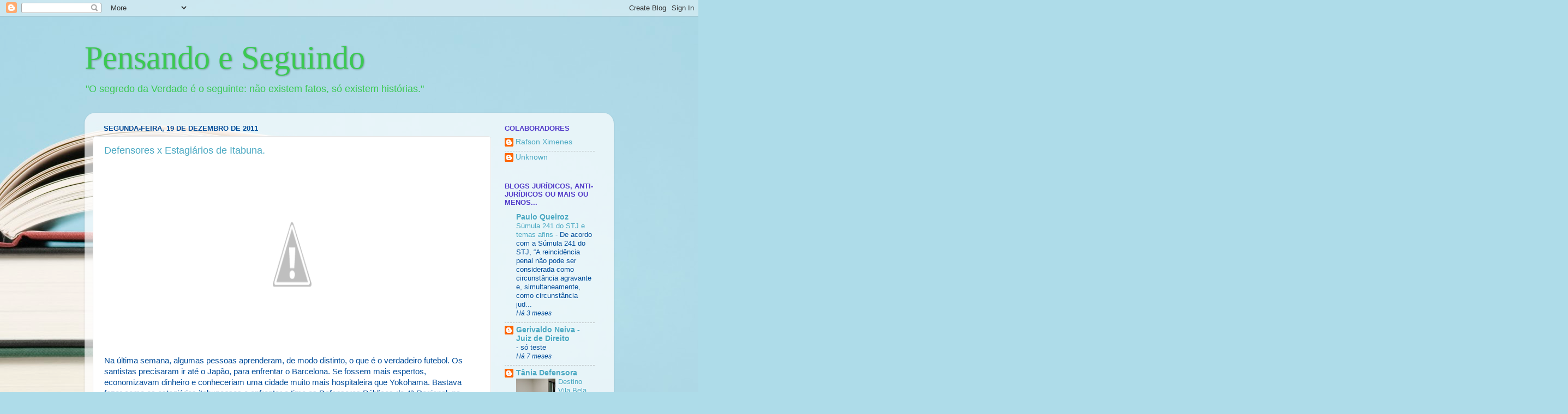

--- FILE ---
content_type: text/html; charset=UTF-8
request_url: https://pensandoeseguindo.blogspot.com/2011/
body_size: 44083
content:
<!DOCTYPE html>
<html class='v2' dir='ltr' lang='pt-BR'>
<head>
<link href='https://www.blogger.com/static/v1/widgets/335934321-css_bundle_v2.css' rel='stylesheet' type='text/css'/>
<meta content='width=1100' name='viewport'/>
<meta content='text/html; charset=UTF-8' http-equiv='Content-Type'/>
<meta content='blogger' name='generator'/>
<link href='https://pensandoeseguindo.blogspot.com/favicon.ico' rel='icon' type='image/x-icon'/>
<link href='http://pensandoeseguindo.blogspot.com/2011/' rel='canonical'/>
<link rel="alternate" type="application/atom+xml" title="Pensando e Seguindo - Atom" href="https://pensandoeseguindo.blogspot.com/feeds/posts/default" />
<link rel="alternate" type="application/rss+xml" title="Pensando e Seguindo - RSS" href="https://pensandoeseguindo.blogspot.com/feeds/posts/default?alt=rss" />
<link rel="service.post" type="application/atom+xml" title="Pensando e Seguindo - Atom" href="https://www.blogger.com/feeds/6996440552679845576/posts/default" />
<!--Can't find substitution for tag [blog.ieCssRetrofitLinks]-->
<meta content='http://pensandoeseguindo.blogspot.com/2011/' property='og:url'/>
<meta content='Pensando e Seguindo' property='og:title'/>
<meta content='&quot;O segredo da Verdade é o seguinte: não existem fatos, só existem histórias.&quot;' property='og:description'/>
<title>Pensando e Seguindo: 2011</title>
<style id='page-skin-1' type='text/css'><!--
/*-----------------------------------------------
Blogger Template Style
Name:     Picture Window
Designer: Blogger
URL:      www.blogger.com
----------------------------------------------- */
/* Content
----------------------------------------------- */
body {
font: normal normal 15px Arial, Tahoma, Helvetica, FreeSans, sans-serif;
color: #004c99;
background: #aedce9 url(//themes.googleusercontent.com/image?id=1aSXz0EUQA6OfP2_5rLADo2fO_7Eo-n491NAiLY3IQ_sEBa11506Zc39km57LDp095wvw) no-repeat fixed top center /* Credit: Deejpilot (http://www.istockphoto.com/googleimages.php?id=5972800&platform=blogger) */;
}
html body .region-inner {
min-width: 0;
max-width: 100%;
width: auto;
}
.content-outer {
font-size: 90%;
}
a:link {
text-decoration:none;
color: #4aa8c2;
}
a:visited {
text-decoration:none;
color: #80c2d4;
}
a:hover {
text-decoration:underline;
color: #56e7ff;
}
.content-outer {
background: transparent none repeat scroll top left;
-moz-border-radius: 0;
-webkit-border-radius: 0;
-goog-ms-border-radius: 0;
border-radius: 0;
-moz-box-shadow: 0 0 0 rgba(0, 0, 0, .15);
-webkit-box-shadow: 0 0 0 rgba(0, 0, 0, .15);
-goog-ms-box-shadow: 0 0 0 rgba(0, 0, 0, .15);
box-shadow: 0 0 0 rgba(0, 0, 0, .15);
margin: 20px auto;
}
.content-inner {
padding: 0;
}
/* Header
----------------------------------------------- */
.header-outer {
background: transparent none repeat-x scroll top left;
_background-image: none;
color: #3bc952;
-moz-border-radius: 0;
-webkit-border-radius: 0;
-goog-ms-border-radius: 0;
border-radius: 0;
}
.Header img, .Header #header-inner {
-moz-border-radius: 0;
-webkit-border-radius: 0;
-goog-ms-border-radius: 0;
border-radius: 0;
}
.header-inner .Header .titlewrapper,
.header-inner .Header .descriptionwrapper {
padding-left: 0;
padding-right: 0;
}
.Header h1 {
font: normal normal 60px Georgia, Utopia, 'Palatino Linotype', Palatino, serif;
text-shadow: 1px 1px 3px rgba(0, 0, 0, 0.3);
}
.Header h1 a {
color: #3bc952;
}
.Header .description {
font-size: 130%;
}
/* Tabs
----------------------------------------------- */
.tabs-inner {
margin: .5em 20px 0;
padding: 0;
}
.tabs-inner .section {
margin: 0;
}
.tabs-inner .widget ul {
padding: 0;
background: transparent none repeat scroll bottom;
-moz-border-radius: 0;
-webkit-border-radius: 0;
-goog-ms-border-radius: 0;
border-radius: 0;
}
.tabs-inner .widget li {
border: none;
}
.tabs-inner .widget li a {
display: inline-block;
padding: .5em 1em;
margin-right: .25em;
color: #ffffff;
font: normal normal 15px Arial, Tahoma, Helvetica, FreeSans, sans-serif;
-moz-border-radius: 10px 10px 0 0;
-webkit-border-top-left-radius: 10px;
-webkit-border-top-right-radius: 10px;
-goog-ms-border-radius: 10px 10px 0 0;
border-radius: 10px 10px 0 0;
background: transparent url(https://resources.blogblog.com/blogblog/data/1kt/transparent/black50.png) repeat scroll top left;
border-right: 1px solid transparent;
}
.tabs-inner .widget li:first-child a {
padding-left: 1.25em;
-moz-border-radius-topleft: 10px;
-moz-border-radius-bottomleft: 0;
-webkit-border-top-left-radius: 10px;
-webkit-border-bottom-left-radius: 0;
-goog-ms-border-top-left-radius: 10px;
-goog-ms-border-bottom-left-radius: 0;
border-top-left-radius: 10px;
border-bottom-left-radius: 0;
}
.tabs-inner .widget li.selected a,
.tabs-inner .widget li a:hover {
position: relative;
z-index: 1;
background: transparent url(https://resources.blogblog.com/blogblog/data/1kt/transparent/white80.png) repeat scroll bottom;
color: #336699;
-moz-box-shadow: 0 0 3px rgba(0, 0, 0, .15);
-webkit-box-shadow: 0 0 3px rgba(0, 0, 0, .15);
-goog-ms-box-shadow: 0 0 3px rgba(0, 0, 0, .15);
box-shadow: 0 0 3px rgba(0, 0, 0, .15);
}
/* Headings
----------------------------------------------- */
h2 {
font: bold normal 13px Arial, Tahoma, Helvetica, FreeSans, sans-serif;
text-transform: uppercase;
color: #523bc9;
margin: .5em 0;
}
/* Main
----------------------------------------------- */
.main-outer {
background: transparent url(https://resources.blogblog.com/blogblog/data/1kt/transparent/white80.png) repeat scroll top left;
-moz-border-radius: 20px 20px 0 0;
-webkit-border-top-left-radius: 20px;
-webkit-border-top-right-radius: 20px;
-webkit-border-bottom-left-radius: 0;
-webkit-border-bottom-right-radius: 0;
-goog-ms-border-radius: 20px 20px 0 0;
border-radius: 20px 20px 0 0;
-moz-box-shadow: 0 1px 3px rgba(0, 0, 0, .15);
-webkit-box-shadow: 0 1px 3px rgba(0, 0, 0, .15);
-goog-ms-box-shadow: 0 1px 3px rgba(0, 0, 0, .15);
box-shadow: 0 1px 3px rgba(0, 0, 0, .15);
}
.main-inner {
padding: 15px 20px 20px;
}
.main-inner .column-center-inner {
padding: 0 0;
}
.main-inner .column-left-inner {
padding-left: 0;
}
.main-inner .column-right-inner {
padding-right: 0;
}
/* Posts
----------------------------------------------- */
h3.post-title {
margin: 0;
font: normal normal 18px Arial, Tahoma, Helvetica, FreeSans, sans-serif;
}
.comments h4 {
margin: 1em 0 0;
font: normal normal 18px Arial, Tahoma, Helvetica, FreeSans, sans-serif;
}
.date-header span {
color: #004c99;
}
.post-outer {
background-color: #ffffff;
border: solid 1px #e6e6e6;
-moz-border-radius: 5px;
-webkit-border-radius: 5px;
border-radius: 5px;
-goog-ms-border-radius: 5px;
padding: 15px 20px;
margin: 0 -20px 20px;
}
.post-body {
line-height: 1.4;
font-size: 110%;
position: relative;
}
.post-header {
margin: 0 0 1.5em;
color: #aaaaaa;
line-height: 1.6;
}
.post-footer {
margin: .5em 0 0;
color: #aaaaaa;
line-height: 1.6;
}
#blog-pager {
font-size: 140%
}
#comments .comment-author {
padding-top: 1.5em;
border-top: dashed 1px #ccc;
border-top: dashed 1px rgba(128, 128, 128, .5);
background-position: 0 1.5em;
}
#comments .comment-author:first-child {
padding-top: 0;
border-top: none;
}
.avatar-image-container {
margin: .2em 0 0;
}
/* Comments
----------------------------------------------- */
.comments .comments-content .icon.blog-author {
background-repeat: no-repeat;
background-image: url([data-uri]);
}
.comments .comments-content .loadmore a {
border-top: 1px solid #56e7ff;
border-bottom: 1px solid #56e7ff;
}
.comments .continue {
border-top: 2px solid #56e7ff;
}
/* Widgets
----------------------------------------------- */
.widget ul, .widget #ArchiveList ul.flat {
padding: 0;
list-style: none;
}
.widget ul li, .widget #ArchiveList ul.flat li {
border-top: dashed 1px #ccc;
border-top: dashed 1px rgba(128, 128, 128, .5);
}
.widget ul li:first-child, .widget #ArchiveList ul.flat li:first-child {
border-top: none;
}
.widget .post-body ul {
list-style: disc;
}
.widget .post-body ul li {
border: none;
}
/* Footer
----------------------------------------------- */
.footer-outer {
color:#0072e5;
background: transparent url(https://resources.blogblog.com/blogblog/data/1kt/transparent/black50.png) repeat scroll top left;
-moz-border-radius: 0 0 20px 20px;
-webkit-border-top-left-radius: 0;
-webkit-border-top-right-radius: 0;
-webkit-border-bottom-left-radius: 20px;
-webkit-border-bottom-right-radius: 20px;
-goog-ms-border-radius: 0 0 20px 20px;
border-radius: 0 0 20px 20px;
-moz-box-shadow: 0 1px 3px rgba(0, 0, 0, .15);
-webkit-box-shadow: 0 1px 3px rgba(0, 0, 0, .15);
-goog-ms-box-shadow: 0 1px 3px rgba(0, 0, 0, .15);
box-shadow: 0 1px 3px rgba(0, 0, 0, .15);
}
.footer-inner {
padding: 10px 20px 20px;
}
.footer-outer a {
color: #ffffff;
}
.footer-outer a:visited {
color: #8fd4f1;
}
.footer-outer a:hover {
color: #56e7ff;
}
.footer-outer .widget h2 {
color: #b8b8b8;
}
/* Mobile
----------------------------------------------- */
html body.mobile {
height: auto;
}
html body.mobile {
min-height: 480px;
background-size: 100% auto;
}
.mobile .body-fauxcolumn-outer {
background: transparent none repeat scroll top left;
}
html .mobile .mobile-date-outer, html .mobile .blog-pager {
border-bottom: none;
background: transparent url(https://resources.blogblog.com/blogblog/data/1kt/transparent/white80.png) repeat scroll top left;
margin-bottom: 10px;
}
.mobile .date-outer {
background: transparent url(https://resources.blogblog.com/blogblog/data/1kt/transparent/white80.png) repeat scroll top left;
}
.mobile .header-outer, .mobile .main-outer,
.mobile .post-outer, .mobile .footer-outer {
-moz-border-radius: 0;
-webkit-border-radius: 0;
-goog-ms-border-radius: 0;
border-radius: 0;
}
.mobile .content-outer,
.mobile .main-outer,
.mobile .post-outer {
background: inherit;
border: none;
}
.mobile .content-outer {
font-size: 100%;
}
.mobile-link-button {
background-color: #4aa8c2;
}
.mobile-link-button a:link, .mobile-link-button a:visited {
color: #ffffff;
}
.mobile-index-contents {
color: #004c99;
}
.mobile .tabs-inner .PageList .widget-content {
background: transparent url(https://resources.blogblog.com/blogblog/data/1kt/transparent/white80.png) repeat scroll bottom;
color: #336699;
}
.mobile .tabs-inner .PageList .widget-content .pagelist-arrow {
border-left: 1px solid transparent;
}

--></style>
<style id='template-skin-1' type='text/css'><!--
body {
min-width: 970px;
}
.content-outer, .content-fauxcolumn-outer, .region-inner {
min-width: 970px;
max-width: 970px;
_width: 970px;
}
.main-inner .columns {
padding-left: 0;
padding-right: 210px;
}
.main-inner .fauxcolumn-center-outer {
left: 0;
right: 210px;
/* IE6 does not respect left and right together */
_width: expression(this.parentNode.offsetWidth -
parseInt("0") -
parseInt("210px") + 'px');
}
.main-inner .fauxcolumn-left-outer {
width: 0;
}
.main-inner .fauxcolumn-right-outer {
width: 210px;
}
.main-inner .column-left-outer {
width: 0;
right: 100%;
margin-left: -0;
}
.main-inner .column-right-outer {
width: 210px;
margin-right: -210px;
}
#layout {
min-width: 0;
}
#layout .content-outer {
min-width: 0;
width: 800px;
}
#layout .region-inner {
min-width: 0;
width: auto;
}
body#layout div.add_widget {
padding: 8px;
}
body#layout div.add_widget a {
margin-left: 32px;
}
--></style>
<style>
    body {background-image:url(\/\/themes.googleusercontent.com\/image?id=1aSXz0EUQA6OfP2_5rLADo2fO_7Eo-n491NAiLY3IQ_sEBa11506Zc39km57LDp095wvw);}
    
@media (max-width: 200px) { body {background-image:url(\/\/themes.googleusercontent.com\/image?id=1aSXz0EUQA6OfP2_5rLADo2fO_7Eo-n491NAiLY3IQ_sEBa11506Zc39km57LDp095wvw&options=w200);}}
@media (max-width: 400px) and (min-width: 201px) { body {background-image:url(\/\/themes.googleusercontent.com\/image?id=1aSXz0EUQA6OfP2_5rLADo2fO_7Eo-n491NAiLY3IQ_sEBa11506Zc39km57LDp095wvw&options=w400);}}
@media (max-width: 800px) and (min-width: 401px) { body {background-image:url(\/\/themes.googleusercontent.com\/image?id=1aSXz0EUQA6OfP2_5rLADo2fO_7Eo-n491NAiLY3IQ_sEBa11506Zc39km57LDp095wvw&options=w800);}}
@media (max-width: 1200px) and (min-width: 801px) { body {background-image:url(\/\/themes.googleusercontent.com\/image?id=1aSXz0EUQA6OfP2_5rLADo2fO_7Eo-n491NAiLY3IQ_sEBa11506Zc39km57LDp095wvw&options=w1200);}}
/* Last tag covers anything over one higher than the previous max-size cap. */
@media (min-width: 1201px) { body {background-image:url(\/\/themes.googleusercontent.com\/image?id=1aSXz0EUQA6OfP2_5rLADo2fO_7Eo-n491NAiLY3IQ_sEBa11506Zc39km57LDp095wvw&options=w1600);}}
  </style>
<link href='https://www.blogger.com/dyn-css/authorization.css?targetBlogID=6996440552679845576&amp;zx=1b0041fe-2074-4ed1-9218-fa99a985ccd0' media='none' onload='if(media!=&#39;all&#39;)media=&#39;all&#39;' rel='stylesheet'/><noscript><link href='https://www.blogger.com/dyn-css/authorization.css?targetBlogID=6996440552679845576&amp;zx=1b0041fe-2074-4ed1-9218-fa99a985ccd0' rel='stylesheet'/></noscript>
<meta name='google-adsense-platform-account' content='ca-host-pub-1556223355139109'/>
<meta name='google-adsense-platform-domain' content='blogspot.com'/>

</head>
<body class='loading variant-open'>
<div class='navbar section' id='navbar' name='Navbar'><div class='widget Navbar' data-version='1' id='Navbar1'><script type="text/javascript">
    function setAttributeOnload(object, attribute, val) {
      if(window.addEventListener) {
        window.addEventListener('load',
          function(){ object[attribute] = val; }, false);
      } else {
        window.attachEvent('onload', function(){ object[attribute] = val; });
      }
    }
  </script>
<div id="navbar-iframe-container"></div>
<script type="text/javascript" src="https://apis.google.com/js/platform.js"></script>
<script type="text/javascript">
      gapi.load("gapi.iframes:gapi.iframes.style.bubble", function() {
        if (gapi.iframes && gapi.iframes.getContext) {
          gapi.iframes.getContext().openChild({
              url: 'https://www.blogger.com/navbar/6996440552679845576?origin\x3dhttps://pensandoeseguindo.blogspot.com',
              where: document.getElementById("navbar-iframe-container"),
              id: "navbar-iframe"
          });
        }
      });
    </script><script type="text/javascript">
(function() {
var script = document.createElement('script');
script.type = 'text/javascript';
script.src = '//pagead2.googlesyndication.com/pagead/js/google_top_exp.js';
var head = document.getElementsByTagName('head')[0];
if (head) {
head.appendChild(script);
}})();
</script>
</div></div>
<div class='body-fauxcolumns'>
<div class='fauxcolumn-outer body-fauxcolumn-outer'>
<div class='cap-top'>
<div class='cap-left'></div>
<div class='cap-right'></div>
</div>
<div class='fauxborder-left'>
<div class='fauxborder-right'></div>
<div class='fauxcolumn-inner'>
</div>
</div>
<div class='cap-bottom'>
<div class='cap-left'></div>
<div class='cap-right'></div>
</div>
</div>
</div>
<div class='content'>
<div class='content-fauxcolumns'>
<div class='fauxcolumn-outer content-fauxcolumn-outer'>
<div class='cap-top'>
<div class='cap-left'></div>
<div class='cap-right'></div>
</div>
<div class='fauxborder-left'>
<div class='fauxborder-right'></div>
<div class='fauxcolumn-inner'>
</div>
</div>
<div class='cap-bottom'>
<div class='cap-left'></div>
<div class='cap-right'></div>
</div>
</div>
</div>
<div class='content-outer'>
<div class='content-cap-top cap-top'>
<div class='cap-left'></div>
<div class='cap-right'></div>
</div>
<div class='fauxborder-left content-fauxborder-left'>
<div class='fauxborder-right content-fauxborder-right'></div>
<div class='content-inner'>
<header>
<div class='header-outer'>
<div class='header-cap-top cap-top'>
<div class='cap-left'></div>
<div class='cap-right'></div>
</div>
<div class='fauxborder-left header-fauxborder-left'>
<div class='fauxborder-right header-fauxborder-right'></div>
<div class='region-inner header-inner'>
<div class='header section' id='header' name='Cabeçalho'><div class='widget Header' data-version='1' id='Header1'>
<div id='header-inner'>
<div class='titlewrapper'>
<h1 class='title'>
<a href='https://pensandoeseguindo.blogspot.com/'>
Pensando e Seguindo
</a>
</h1>
</div>
<div class='descriptionwrapper'>
<p class='description'><span>"O segredo da Verdade é o seguinte: não existem fatos, só existem histórias."</span></p>
</div>
</div>
</div></div>
</div>
</div>
<div class='header-cap-bottom cap-bottom'>
<div class='cap-left'></div>
<div class='cap-right'></div>
</div>
</div>
</header>
<div class='tabs-outer'>
<div class='tabs-cap-top cap-top'>
<div class='cap-left'></div>
<div class='cap-right'></div>
</div>
<div class='fauxborder-left tabs-fauxborder-left'>
<div class='fauxborder-right tabs-fauxborder-right'></div>
<div class='region-inner tabs-inner'>
<div class='tabs section' id='crosscol' name='Entre colunas'><div class='widget Translate' data-version='1' id='Translate1'>
<h2 class='title'>Translate</h2>
<div id='google_translate_element'></div>
<script>
    function googleTranslateElementInit() {
      new google.translate.TranslateElement({
        pageLanguage: 'pt',
        autoDisplay: 'true',
        layout: google.translate.TranslateElement.InlineLayout.HORIZONTAL
      }, 'google_translate_element');
    }
  </script>
<script src='//translate.google.com/translate_a/element.js?cb=googleTranslateElementInit'></script>
<div class='clear'></div>
</div></div>
<div class='tabs no-items section' id='crosscol-overflow' name='Cross-Column 2'></div>
</div>
</div>
<div class='tabs-cap-bottom cap-bottom'>
<div class='cap-left'></div>
<div class='cap-right'></div>
</div>
</div>
<div class='main-outer'>
<div class='main-cap-top cap-top'>
<div class='cap-left'></div>
<div class='cap-right'></div>
</div>
<div class='fauxborder-left main-fauxborder-left'>
<div class='fauxborder-right main-fauxborder-right'></div>
<div class='region-inner main-inner'>
<div class='columns fauxcolumns'>
<div class='fauxcolumn-outer fauxcolumn-center-outer'>
<div class='cap-top'>
<div class='cap-left'></div>
<div class='cap-right'></div>
</div>
<div class='fauxborder-left'>
<div class='fauxborder-right'></div>
<div class='fauxcolumn-inner'>
</div>
</div>
<div class='cap-bottom'>
<div class='cap-left'></div>
<div class='cap-right'></div>
</div>
</div>
<div class='fauxcolumn-outer fauxcolumn-left-outer'>
<div class='cap-top'>
<div class='cap-left'></div>
<div class='cap-right'></div>
</div>
<div class='fauxborder-left'>
<div class='fauxborder-right'></div>
<div class='fauxcolumn-inner'>
</div>
</div>
<div class='cap-bottom'>
<div class='cap-left'></div>
<div class='cap-right'></div>
</div>
</div>
<div class='fauxcolumn-outer fauxcolumn-right-outer'>
<div class='cap-top'>
<div class='cap-left'></div>
<div class='cap-right'></div>
</div>
<div class='fauxborder-left'>
<div class='fauxborder-right'></div>
<div class='fauxcolumn-inner'>
</div>
</div>
<div class='cap-bottom'>
<div class='cap-left'></div>
<div class='cap-right'></div>
</div>
</div>
<!-- corrects IE6 width calculation -->
<div class='columns-inner'>
<div class='column-center-outer'>
<div class='column-center-inner'>
<div class='main section' id='main' name='Principal'><div class='widget Blog' data-version='1' id='Blog1'>
<div class='blog-posts hfeed'>

          <div class="date-outer">
        
<h2 class='date-header'><span>segunda-feira, 19 de dezembro de 2011</span></h2>

          <div class="date-posts">
        
<div class='post-outer'>
<div class='post hentry uncustomized-post-template' itemprop='blogPost' itemscope='itemscope' itemtype='http://schema.org/BlogPosting'>
<meta content='http://1.bp.blogspot.com/-vvQ7gB7807c/Tu7-Ceqbu-I/AAAAAAAAAEU/rsijVMYYuVg/s320/CABELO-MESSI-NEYMAR.jpg' itemprop='image_url'/>
<meta content='6996440552679845576' itemprop='blogId'/>
<meta content='3970425261767469719' itemprop='postId'/>
<a name='3970425261767469719'></a>
<h3 class='post-title entry-title' itemprop='name'>
<a href='https://pensandoeseguindo.blogspot.com/2011/12/defensores-x-estagiarios-de-itabuna.html'>Defensores x  Estagiários de Itabuna.</a>
</h3>
<div class='post-header'>
<div class='post-header-line-1'></div>
</div>
<div class='post-body entry-content' id='post-body-3970425261767469719' itemprop='description articleBody'>
<div class="separator" style="clear: both; text-align: center;"><a href="//1.bp.blogspot.com/-vvQ7gB7807c/Tu7-Ceqbu-I/AAAAAAAAAEU/rsijVMYYuVg/s1600/CABELO-MESSI-NEYMAR.jpg" imageanchor="1" style="margin-left: 1em; margin-right: 1em;"><img border="0" height="320" src="//1.bp.blogspot.com/-vvQ7gB7807c/Tu7-Ceqbu-I/AAAAAAAAAEU/rsijVMYYuVg/s320/CABELO-MESSI-NEYMAR.jpg" width="191"></a></div><br />
Na última semana, algumas pessoas aprenderam, de modo distinto, o que é o verdadeiro futebol. Os santistas precisaram ir até o Japão, para enfrentar o Barcelona. Se fossem mais espertos, economizavam dinheiro e conheceriam uma cidade muito mais hospitaleira que Yokohama. Bastava fazer como os estagiários itabunenses e enfrentar o time os Defensores Públicos da 4ª Regional, na confraternização de fim de ano, para levar aquele chocolate inesquecível e didático. Depois, ainda teria churrasco e feijoada!<br />
<br />
Ano que vem tem mais!<br />
<br />
ps: Obrigado a todos (Defensores, estagiários e servidores), por, novamente, me acolherem tão bem!<br />
<br />
ps2: Bora Defensoria, minha...<br />
<br />
ps3: Ainda não foi autorizada a transmissão da partida em 3D, nos cinemas, mas foi mais ou menos assim: &nbsp; <br />
<br />
<iframe allowfullscreen="" frameborder="0" height="344" src="//www.youtube.com/embed/QslXTuhQUCY?fs=1" width="459"></iframe><br />
<br />
<iframe allowfullscreen="" frameborder="0" height="344" src="//www.youtube.com/embed/gEq50q0SJ70?fs=1" width="459"></iframe>
<div style='clear: both;'></div>
</div>
<div class='post-footer'>
<div class='post-footer-line post-footer-line-1'>
<span class='post-author vcard'>
Postado por
<span class='fn' itemprop='author' itemscope='itemscope' itemtype='http://schema.org/Person'>
<span itemprop='name'>Anônimo</span>
</span>
</span>
<span class='post-timestamp'>
às
<meta content='http://pensandoeseguindo.blogspot.com/2011/12/defensores-x-estagiarios-de-itabuna.html' itemprop='url'/>
<a class='timestamp-link' href='https://pensandoeseguindo.blogspot.com/2011/12/defensores-x-estagiarios-de-itabuna.html' rel='bookmark' title='permanent link'><abbr class='published' itemprop='datePublished' title='2011-12-19T08:04:00-02:00'>08:04</abbr></a>
</span>
<span class='post-comment-link'>
<a class='comment-link' href='https://pensandoeseguindo.blogspot.com/2011/12/defensores-x-estagiarios-de-itabuna.html#comment-form' onclick=''>
2 comentários:
  </a>
</span>
<span class='post-icons'>
<span class='item-action'>
<a href='https://www.blogger.com/email-post/6996440552679845576/3970425261767469719' title='Enviar esta postagem'>
<img alt='' class='icon-action' height='13' src='https://resources.blogblog.com/img/icon18_email.gif' width='18'/>
</a>
</span>
<span class='item-control blog-admin pid-701406110'>
<a href='https://www.blogger.com/post-edit.g?blogID=6996440552679845576&postID=3970425261767469719&from=pencil' title='Editar post'>
<img alt='' class='icon-action' height='18' src='https://resources.blogblog.com/img/icon18_edit_allbkg.gif' width='18'/>
</a>
</span>
</span>
<div class='post-share-buttons goog-inline-block'>
<a class='goog-inline-block share-button sb-email' href='https://www.blogger.com/share-post.g?blogID=6996440552679845576&postID=3970425261767469719&target=email' target='_blank' title='Enviar por e-mail'><span class='share-button-link-text'>Enviar por e-mail</span></a><a class='goog-inline-block share-button sb-blog' href='https://www.blogger.com/share-post.g?blogID=6996440552679845576&postID=3970425261767469719&target=blog' onclick='window.open(this.href, "_blank", "height=270,width=475"); return false;' target='_blank' title='Postar no blog!'><span class='share-button-link-text'>Postar no blog!</span></a><a class='goog-inline-block share-button sb-twitter' href='https://www.blogger.com/share-post.g?blogID=6996440552679845576&postID=3970425261767469719&target=twitter' target='_blank' title='Compartilhar no X'><span class='share-button-link-text'>Compartilhar no X</span></a><a class='goog-inline-block share-button sb-facebook' href='https://www.blogger.com/share-post.g?blogID=6996440552679845576&postID=3970425261767469719&target=facebook' onclick='window.open(this.href, "_blank", "height=430,width=640"); return false;' target='_blank' title='Compartilhar no Facebook'><span class='share-button-link-text'>Compartilhar no Facebook</span></a><a class='goog-inline-block share-button sb-pinterest' href='https://www.blogger.com/share-post.g?blogID=6996440552679845576&postID=3970425261767469719&target=pinterest' target='_blank' title='Compartilhar com o Pinterest'><span class='share-button-link-text'>Compartilhar com o Pinterest</span></a>
</div>
</div>
<div class='post-footer-line post-footer-line-2'>
<span class='post-labels'>
</span>
</div>
<div class='post-footer-line post-footer-line-3'>
<span class='post-location'>
</span>
</div>
</div>
</div>
</div>

          </div></div>
        

          <div class="date-outer">
        
<h2 class='date-header'><span>segunda-feira, 12 de dezembro de 2011</span></h2>

          <div class="date-posts">
        
<div class='post-outer'>
<div class='post hentry uncustomized-post-template' itemprop='blogPost' itemscope='itemscope' itemtype='http://schema.org/BlogPosting'>
<meta content='http://2.bp.blogspot.com/-nQvI7Gchu0w/TuXsdSYFkUI/AAAAAAAAAEA/ACvzxDmo_6w/s320/piratas1.png' itemprop='image_url'/>
<meta content='6996440552679845576' itemprop='blogId'/>
<meta content='374943289100439617' itemprop='postId'/>
<a name='374943289100439617'></a>
<h3 class='post-title entry-title' itemprop='name'>
<a href='https://pensandoeseguindo.blogspot.com/2011/12/piratas-crimes-e-culturas.html'>Piratas, Crimes e Culturas.</a>
</h3>
<div class='post-header'>
<div class='post-header-line-1'></div>
</div>
<div class='post-body entry-content' id='post-body-374943289100439617' itemprop='description articleBody'>
<div class="separator" style="clear: both; text-align: center;"><a href="//2.bp.blogspot.com/-nQvI7Gchu0w/TuXsdSYFkUI/AAAAAAAAAEA/ACvzxDmo_6w/s1600/piratas1.png" imageanchor="1" style="clear: left; float: left; margin-bottom: 1em; margin-right: 1em;"><img border="0" height="80" src="//2.bp.blogspot.com/-nQvI7Gchu0w/TuXsdSYFkUI/AAAAAAAAAEA/ACvzxDmo_6w/s320/piratas1.png" width="320"></a></div><br />
<a href="//1.bp.blogspot.com/-ER9CPT44AmU/TuXswMOHqlI/AAAAAAAAAEI/3WbNm-CpHys/s1600/praga+pirataria.png" style="clear: right; float: right; margin-bottom: 1em; margin-left: 1em;"><img border="0" src="//1.bp.blogspot.com/-ER9CPT44AmU/TuXswMOHqlI/AAAAAAAAAEI/3WbNm-CpHys/s1600/praga+pirataria.png"></a><br />
<br />
<br />
<br />
<br />
<br />
<br />
Em tempos de mutirões e de produção em massa de petições e sentenças, é  bom ver quando alguém consegue levar aos autos a complexidade social e  política das questões debatidas judicialmente. Um exemplo é esta peça  ,sem juridiquês e latinórios inúteis, formulada pelo mais que brilhante  defensor público de Simões Filho-BA, <b>Daniel Nicory.</b>&nbsp; É sobre algumas  pessoas acusadas criminalmente por vender produtos piratas, na porta do  fórum da cidade. Confira e amplie seus horizontes. <br />
<br />
<br />
<div class="MsoNormal">" <b><span style="font-family: &quot;Arial&quot;,&quot;sans-serif&quot;;">EXMO(A). SR(A). DR(A). JUIZ(A) DE DIREITO DA VARA CRIMINAL, DO JÚRI, DE EXECUÇÃO PENAL E DA INFÂNCIA E JUVENTUDE DE SIMÕES FILHO</span></b></div><div class="MsoNormal"><br />
</div><div class="MsoNormal" style="text-align: justify;"><br />
</div><div class="MsoNormal" style="text-align: justify;"><br />
</div><div class="MsoNormal" style="text-align: justify;"><b style="mso-bidi-font-weight: normal;"><span style="font-family: &quot;Arial&quot;,&quot;sans-serif&quot;;">Ação Penal nº *******</span></b></div><div class="MsoNormal" style="text-align: justify;"><br />
</div><div class="MsoNormal" style="text-align: justify;"><b style="mso-bidi-font-weight: normal;"><span style="font-family: &quot;Arial&quot;,&quot;sans-serif&quot;;">A., N., C. E J. ,</span></b><span style="font-family: &quot;Arial&quot;,&quot;sans-serif&quot;;"> já qualificadas, vem, pelo Defensor Público abaixo assinado, apresentar <b style="mso-bidi-font-weight: normal;">ALEGAÇÕES FINAIS</b>, nos termos a seguir:</span></div><div class="MsoNormal" style="text-align: justify;"><br />
</div><div class="MsoNormal" style="text-align: justify;"><b style="mso-bidi-font-weight: normal;"><span style="font-family: &quot;Arial&quot;,&quot;sans-serif&quot;;">I &#8211; SÍNTESE DA DENÚNCIA</span></b></div><div class="MsoNormal" style="text-align: justify;"><br />
</div><div class="MsoNormal" style="text-align: justify;"><span style="font-family: &quot;Arial&quot;,&quot;sans-serif&quot;;">O Ministério Público denunciou as rés, por, supostamente, terem sido flagradas, no dia ******, nas proximidades do fórum deste município, expondo e vendendo mídias de DVDs e CDs produzidos em desconformidade com as normas de Direito Autoral, considerando que as mesmas estariam incursas no art. 184, &#167; 2º, do Código Penal (fls. 02/03).</span></div><div class="MsoNormal" style="text-align: justify;"><br />
</div><div class="MsoNormal" style="text-align: justify;"><span style="font-family: &quot;Arial&quot;,&quot;sans-serif&quot;;">Em sede de alegações finais (fl. 84), o <i>parquet </i>ratificou a denúncia em todos os seus termos e pediu a condenação.</span></div><div class="MsoNormal" style="text-align: justify;"><br />
</div><div class="MsoNormal" style="text-align: justify;"><b style="mso-bidi-font-weight: normal;"><span style="font-family: &quot;Arial&quot;,&quot;sans-serif&quot;;">II &#8211; DA ATIPICIDADE DA CONDUTA PELA INCIDÊNCIA DO PRINCÍPIO DA ADEQUAÇÃO SOCIAL</span></b></div><div class="MsoNormal" style="text-align: justify;"><br />
</div><div class="MsoNormal" style="text-align: justify;"><b><span style="font-family: &quot;Arial&quot;,&quot;sans-serif&quot;;">A) DO AVANÇO DA TECNOLOGIA</span></b></div><div class="MsoNormal" style="text-align: justify;"><br />
</div><div class="MsoNormal" style="text-align: justify;"><span style="font-family: &quot;Arial&quot;,&quot;sans-serif&quot;;">A revolução tecnológica das últimas décadas do Século XX, ainda em curso no século XXI, possibilitou uma disseminação nunca antes vista da informação e do conteúdo artístico para todos os estratos sociais.</span></div><div class="MsoNormal" style="text-align: justify;"><span style="font-family: &quot;Arial&quot;,&quot;sans-serif&quot;;">Deslocando o foco da análise para o início do século XX e até para o final do século XIX, a recente explosão da informática é só a etapa mais radical de um processo contínuo de aprimoramento do registro e reprodução da criação intelectual humana, que, levado extremo do regresso histórico, chega à invenção da imprensa por Gutenberg.</span></div><div class="MsoNormal" style="text-align: justify;"><br />
</div><div class="MsoNormal" style="text-align: justify;"><span style="font-family: &quot;Arial&quot;,&quot;sans-serif&quot;;">Todas essas etapas da evolução humana, impossíveis de sumariar numa petição de alegações finais, têm o mesmo sentido: de um lado, facilitar cada vez mais o acesso à cultura à população; de outro, viabilizar, para os autores, o proveito de suas criações, tanto no aspecto personalíssimo, do reconhecimento da autoria e da reputação dele decorrente, como no patrimonial, com a exploração econômica da obra.</span></div><div class="MsoNormal" style="text-align: justify;"><br />
</div><div class="MsoNormal" style="text-align: justify;"><span style="font-family: &quot;Arial&quot;,&quot;sans-serif&quot;;">O primeiro tipo de criação artística e intelectual a ser explorada como um modelo de negócio foi a literatura em sentido amplíssimo, a saber, a criação intelectual de textos escritos, das mais diversas finalidades.</span></div><div class="MsoNormal" style="text-align: justify;"><br />
</div><div class="MsoNormal" style="text-align: justify;"><span style="font-family: &quot;Arial&quot;,&quot;sans-serif&quot;;">O mercado editorial é uma instituição secular que envolve publicações periódicas (revistas e jornais) e pontuais (livros e compilações de artigos) de autoria individual ou coletiva, e movimenta bilhões de dólares por ano em todo o mundo.</span></div><div class="MsoNormal" style="text-align: justify;"><br />
</div><div class="MsoNormal" style="text-align: justify;"><span style="font-family: &quot;Arial&quot;,&quot;sans-serif&quot;;">Por outro lado, o século XX assistiu ao surgimento de outra indústria: a fonográfica, responsável pela produção de conteúdo audiovisual. </span></div><div class="MsoNormal" style="text-align: justify;"><br />
</div><div class="MsoNormal" style="text-align: justify;"><span style="font-family: &quot;Arial&quot;,&quot;sans-serif&quot;;">O registro da expressão audiovisual em mídias de fácil reprodução e grande durabilidade &#8211; do gramofone, ao vinil, ao CD, ao DVD, ao <i>blu-ray</i>, aos arquivos digitais de formato *mp3, *wma, *avi, entre outros &#8211; e a sua reprodução em canais de pequeno, médio e grande alcance &#8211; do cinema, ao rádio, à televisão, à internet e à telefonia móvel &#8211; provocaram uma revolução na dramaturgia e na música, com grande repercussão nos costumes e em todos os âmbitos da vida social.</span></div><div class="MsoNormal" style="text-align: justify;"><br />
</div><div class="MsoNormal" style="text-align: justify;"><span style="font-family: &quot;Arial&quot;,&quot;sans-serif&quot;;">Sem a pretensão de fazer qualquer conclusão de valor científico a respeito &#8211; mas apenas com uma cautelosa coleta de dados disponíveis na grande imprensa e com sua avaliação a partir dos critérios do senso comum &#8211; pode-se constatar a seguinte tendência:</span></div><div class="MsoNormal" style="text-align: justify;"><br />
</div><div class="MsoNormal" style="text-align: justify;"><span style="font-family: &quot;Arial&quot;,&quot;sans-serif&quot;;">O avanço da tecnologia transformou primeiro a literatura, e depois a dramaturgia e a música em grandes negócios, levando à estruturação de grandes conglomerados empresariais comerciais e industriais, que movimentam cifras enormes (por exemplo, somente o mercado fonográfico brasileiro teve um faturamento de R$ 358.432.000,00 &#8211; trezentos e cinquenta e oito milhões, quatrocentos e trinta e dois mil reais &#8211; durante o ano de 2009, de acordo com os dados da Associação Brasileira de Produtores de Discos, constantes publicação &#8220;Mercado Brasileiro de Música 2009&#8221;, disponível em: http://www.abpd.org.br/downloads/Final_Publicacao_09_2010_CB.pdf).</span></div><div class="MsoNormal" style="text-align: justify;"><br />
</div><div class="MsoNormal" style="text-align: justify;"><span style="font-family: &quot;Arial&quot;,&quot;sans-serif&quot;;">Essa mesma tecnologia, no entanto, facilitou enormemente a reprodução não autorizada dos bens culturais, com os aparelhos de captação e reprodução de textos e de conteúdo audiovisual como máquinas xerocopiadoras, <i>scanners, </i>&nbsp;impressoras, gravadores de CDs e DVDs, programas de extração e conversão de mídia digital e espaços virtuais de compartilhamento de arquivos.</span></div><div class="MsoNormal" style="text-align: justify;"><br />
</div><div class="MsoNormal" style="text-align: justify;"><span style="font-family: &quot;Arial&quot;,&quot;sans-serif&quot;;">Compreensivelmente, os sindicatos patronais das empresas do mercado editorial e fonográfico sempre se opuseram fortemente a essa parte da revolução tecnológica &#8211; a que viabiliza a reprodução não autorizada de conteúdo &#8211; que levou ao consenso de que a &#8220;pirataria&#8221; é um mal a ser combatido internacionalmente em razão da sua possível lesividade ao interesse dos detentores de direitos autorais.</span></div><div class="MsoNormal" style="text-align: justify;"><br />
</div><div class="MsoNormal" style="text-align: justify;"><span style="font-family: &quot;Arial&quot;,&quot;sans-serif&quot;;">Embora a Constituição Brasileira reconheça e proteja os direitos autorais e eleja a livre iniciativa econômica como princípio da organização social, o interesse da indústria fonográfica e editorial não é o único a ser levado em conta quando se analisa o fenômeno social da pirataria.</span></div><div class="MsoNormal" style="text-align: justify;"><br />
</div><div class="MsoNormal" style="text-align: justify;"><span style="font-family: &quot;Arial&quot;,&quot;sans-serif&quot;;">Ao lado do legítimo interesse dos detentores de direitos autorais &#8211; autores e empresários do setor editorial e fonográfico &#8211; está também o interesse transindividual no acesso aos bens culturais.</span></div><div class="MsoNormal" style="text-align: justify;"><br />
</div><div class="MsoNormal" style="text-align: justify;"><span style="font-family: &quot;Arial&quot;,&quot;sans-serif&quot;;">A reprodução não autorizada de material fonográfico, independentemente de quaisquer outras ponderações, vem atendendo um interesse social incontestável: o acesso a bens de cultura para as camadas desprivilegiadas da população brasileira.</span></div><div class="MsoNormal" style="text-align: justify;"><br />
</div><div class="MsoNormal" style="text-align: justify;"><span style="font-family: &quot;Arial&quot;,&quot;sans-serif&quot;;">Apenas para exemplificar com um dos DVDs apreendidos na abordagem policial que resultou na presente ação penal, tem-se que, segundo o interrogatório das rés (fls. 65/72), o valor médio de revenda ao público final era de R$ 3,00 (três reais).</span></div><div class="MsoNormal" style="text-align: justify;"><br />
</div><div class="MsoNormal" style="text-align: justify;"><span style="font-family: &quot;Arial&quot;,&quot;sans-serif&quot;;">Por outro lado, o preço de face, no mercado regular, do DVD &#8220;Os Mercenários&#8221;, filme estrelado por Sylvester Stallone, relacionado no laudo pericial de fl. 79/82, é de R$ 34,90 (trinta e quatro reais e noventa centavos), cf. Consulta ao sítio comparativo de preços Buscapé, doc. 1).</span></div><div class="MsoNormal" style="text-align: justify;"><br />
</div><div class="MsoNormal" style="text-align: justify;"><b><span style="font-family: &quot;Arial&quot;,&quot;sans-serif&quot;;">Não se quer dizer que a indústria fonográfica é capaz de competir, em preços, com o mercado paralelo; por outro lado, o fato de um produto pirata custar menos de 10% do valor do bem cultural original, considerando que&nbsp; ele também passa por uma cadeia de produção e distribuição, com lucro em cada etapa, demonstra que o modelo de negócios da indústria fonográfica, tal como hoje está, é tão violadora de direitos quanto a pirataria: os vendedores de produtos piratas atingem direitos de autor na mesma medida em que a indústria fonográfica, no atual modelo, viola o direito de acesso à cultura e inviabiliza as políticas de democratização dos bens culturais.</span></b></div><div class="MsoNormal" style="text-align: justify;"><br />
</div><div class="MsoNormal" style="text-align: justify;"><b><span style="font-family: &quot;Arial&quot;,&quot;sans-serif&quot;;">A seguir, demonstrar-se-á que o fenômeno social da pirataria não é um problema propriamente criminal, mas um caso típico de colisão de direitos fundamentais a ser resolvido pela técnica da ponderação de interesses. </span></b></div><div class="MsoNormal" style="text-align: justify;"><br />
</div><div class="MsoNormal" style="text-align: justify;"><b><span style="font-family: &quot;Arial&quot;,&quot;sans-serif&quot;;">B) DA PONDERAÇÃO DE INTERESSES ENTRE A PROTEÇÃO DOS DIREITOS AUTORAIS E A DEMOCRATIZAÇÃO DO ACESSO À CULTURA</span></b></div><div class="MsoNormal" style="text-align: justify;"><br />
</div><div class="MsoNormal" style="text-align: justify;"><span style="font-family: &quot;Arial&quot;,&quot;sans-serif&quot;;">Quando se discute a pirataria, é comum observar apenas o seu lado negativo, ou seja, a violação, que ela provoca, aos direitos de autor e os que lhe são conexos, protegidos pelos seguintes incisos do art. 5º da Constituição Federal:</span></div><div class="MsoNormal" style="text-align: justify;"><br />
</div><div class="MsoNormal" style="margin-left: 114.0pt; text-align: justify;"><span style="font-family: &quot;Arial&quot;,&quot;sans-serif&quot;; font-size: 10pt;">XXVII - aos autores pertence o direito exclusivo de utilização, publicação ou reprodução de suas obras, transmissível aos herdeiros pelo tempo que a lei fixar; Citado por 316</span></div><div class="MsoNormal" style="margin-left: 114.0pt; text-align: justify;"><br />
</div><div class="MsoNormal" style="margin-left: 114.0pt; text-align: justify;"><span style="font-family: &quot;Arial&quot;,&quot;sans-serif&quot;; font-size: 10pt;">XXVIII - são assegurados, nos termos da lei:</span></div><div class="MsoNormal" style="margin-left: 114.0pt; text-align: justify;"><br />
</div><div class="MsoNormal" style="margin-left: 114.0pt; text-align: justify;"><span style="font-family: &quot;Arial&quot;,&quot;sans-serif&quot;; font-size: 10pt;">a) a proteção às participações individuais em obras coletivas e à reprodução da imagem e voz humanas, inclusive nas atividades desportivas; Citado por 36</span></div><div class="MsoNormal" style="margin-left: 114.0pt; text-align: justify;"><br />
</div><div class="MsoNormal" style="margin-left: 114.0pt; text-align: justify;"><span style="font-family: &quot;Arial&quot;,&quot;sans-serif&quot;; font-size: 10pt;">b) o direito de fiscalização do aproveitamento econômico das obras que criarem ou de que participarem aos criadores, aos intérpretes e às respectivas representações sindicais e associativas;</span></div><div class="MsoNormal" style="margin-left: 114.0pt; text-align: justify;"><br />
</div><div class="MsoNormal" style="margin-left: 114.0pt; text-align: justify;"><span style="font-family: &quot;Arial&quot;,&quot;sans-serif&quot;; font-size: 10pt;">XXIX - a lei assegurará aos autores de inventos industriais privilégio temporário para sua utilização, bem como proteção às criações industriais, à propriedade das marcas, aos nomes de empresas e a outros signos distintivos, tendo em vista o interesse social e o desenvolvimento tecnológico e econômico do País; .</span></div><div class="MsoNormal" style="text-align: justify;"><br />
</div><div class="MsoNormal" style="text-align: justify;"><span style="font-family: &quot;Arial&quot;,&quot;sans-serif&quot;;">No entanto, nunca se menciona o seu aspecto positivo: a ampla democratização do acesso aos bens culturais, que é um dos objetivos explícitos da Constituição Brasileira no que diz respeito à cultura.</span></div><div class="MsoNormal" style="text-align: justify;"><br />
</div><div class="MsoNormal" style="text-align: justify;"><span style="font-family: &quot;Arial&quot;,&quot;sans-serif&quot;;">Nesse sentido, leia-se o art. 215 da CF/88:</span></div><div class="MsoNormal" style="text-align: justify;"><br />
</div><div class="MsoNormal" style="margin-left: 112.5pt; text-align: justify;"><span style="font-family: &quot;Arial&quot;,&quot;sans-serif&quot;; font-size: 10pt;">Seção II</span></div><div class="MsoNormal" style="margin-left: 112.5pt; text-align: justify;"><span style="font-family: &quot;Arial&quot;,&quot;sans-serif&quot;; font-size: 10pt;">DA CULTURA</span></div><div class="MsoNormal" style="margin-left: 112.5pt; text-align: justify;"><br />
</div><div class="MsoNormal" style="margin-left: 112.5pt; text-align: justify;"><span style="font-family: &quot;Arial&quot;,&quot;sans-serif&quot;; font-size: 10pt;">Art. 215. <b>O Estado garantirá a todos o pleno exercício dos direitos culturais e acesso às fontes da cultura nacional, e apoiará e incentivará a valorização e a difusão das manifestações culturais</b>. </span></div><div class="MsoNormal" style="margin-left: 112.5pt; text-align: justify;"><br />
</div><div class="MsoNormal" style="margin-left: 112.5pt; text-align: justify;"><span style="font-family: &quot;Arial&quot;,&quot;sans-serif&quot;; font-size: 10pt;">&#167; 1º - O Estado protegerá as manifestações das culturas populares, indígenas e afro-brasileiras, e das de outros grupos participantes do processo civilizatório nacional. </span></div><div class="MsoNormal" style="margin-left: 112.5pt; text-align: justify;"><br />
</div><div class="MsoNormal" style="margin-left: 112.5pt; text-align: justify;"><span style="font-family: &quot;Arial&quot;,&quot;sans-serif&quot;; font-size: 10pt;">&#167; 2º - A lei disporá sobre a fixação de datas comemorativas de alta significação para os diferentes segmentos étnicos nacionais. </span></div><div class="MsoNormal" style="margin-left: 112.5pt; text-align: justify;"><br />
</div><div class="MsoNormal" style="margin-left: 112.5pt; text-align: justify;"><span style="font-family: &quot;Arial&quot;,&quot;sans-serif&quot;; font-size: 10pt;">&#167; 3º A lei estabelecerá o Plano Nacional de Cultura, de duração plurianual, <b>visando ao desenvolvimento cultural do País e à integração das ações do poder público que conduzem à</b>: (Incluído pela Emenda Constitucional nº 48, de 2005).</span></div><div class="MsoNormal" style="margin-left: 112.5pt; text-align: justify;"><br />
</div><div class="MsoNormal" style="margin-left: 112.5pt; text-align: justify;"><span style="font-family: &quot;Arial&quot;,&quot;sans-serif&quot;; font-size: 10pt;">I defesa e valorização do patrimônio cultural brasileiro; (Incluído pela Emenda Constitucional nº 48, de 2005) </span></div><div class="MsoNormal" style="margin-left: 112.5pt; text-align: justify;"><br />
</div><div class="MsoNormal" style="margin-left: 112.5pt; text-align: justify;"><span style="font-family: &quot;Arial&quot;,&quot;sans-serif&quot;; font-size: 10pt;">II produção, promoção e difusão de bens culturais; (Incluído pela Emenda Constitucional nº 48, de 2005)</span></div><div class="MsoNormal" style="margin-left: 112.5pt; text-align: justify;"><br />
</div><div class="MsoNormal" style="margin-left: 112.5pt; text-align: justify;"><span style="font-family: &quot;Arial&quot;,&quot;sans-serif&quot;; font-size: 10pt;">III formação de pessoal qualificado para a gestão da cultura em suas múltiplas dimensões; (Incluído pela Emenda Constitucional nº 48, de 2005)</span></div><div class="MsoNormal" style="margin-left: 112.5pt; text-align: justify;"><br />
</div><div class="MsoNormal" style="margin-left: 112.5pt; text-align: justify;"><b><span style="font-family: &quot;Arial&quot;,&quot;sans-serif&quot;; font-size: 10pt;">IV democratização do acesso aos bens de cultura; (Incluído pela Emenda</span></b><span style="font-family: &quot;Arial&quot;,&quot;sans-serif&quot;; font-size: 10pt;"> Constitucional nº 48, de 2005)</span></div><div class="MsoNormal" style="margin-left: 112.5pt; text-align: justify;"><br />
</div><div class="MsoNormal" style="margin-left: 112.5pt; text-align: justify;"><span style="font-family: &quot;Arial&quot;,&quot;sans-serif&quot;; font-size: 10pt;">V valorização da diversidade étnica e regional. (Incluído pela Emenda Constitucional nº 48, de 2005)</span></div><div class="MsoNormal" style="text-align: justify;"><br />
</div><div class="MsoNormal" style="text-align: justify;"><span style="font-family: &quot;Arial&quot;,&quot;sans-serif&quot;;">Na medida em que um mesmo fenômeno social &#8211; a pirataria - viola um direito&nbsp; - direitos patrimoniais de autor - para garantir outro de mesma relevância constitucional&nbsp; - acesso popular à cultura &#8211; o seu enquadramento jurídico-penal é uma simplificação injustificável da discussão, que só levaria a um tratamento jurídico lógico &#8211; a criminalização, também, da conduta dos empresários da indústria fonográfica e editorial pela cobrança de preços abusivos, nos termos do art. 4º, VII, da Lei 8.078/90.</span></div><div class="MsoNormal" style="text-align: justify;"><br />
</div><div class="MsoNormal" style="text-align: justify;"><span style="font-family: &quot;Arial&quot;,&quot;sans-serif&quot;;">Como nenhuma das soluções criminais é adequada, do ponto de vista social, é preciso chegar a um equilíbrio que permita a convivência harmoniosa e equilibrada desses dois direitos fundamentais.</span></div><div class="MsoNormal" style="text-align: justify;"><br />
</div><div class="MsoNormal" style="text-align: justify;"><span style="font-family: &quot;Arial&quot;,&quot;sans-serif&quot;;">Cumpre observar que a pirataria da indústria fonográfica é diferente, por exemplo, do plágio e da espionagem industrial, eis que os piratas não violam os direitos morais de autor, visto que reconhecem a sua autoria e, via de regra, respeitam a integridade da obra, até porque isso é uma condição necessária para a própria atratividade do seu produto no mercado paralelo.</span></div><div class="MsoNormal" style="text-align: justify;"><br />
</div><div class="MsoNormal" style="text-align: justify;"><span style="font-family: &quot;Arial&quot;,&quot;sans-serif&quot;;">A conduta dos piratas viola tão somente os direitos patrimoniais de autor, que são importantes, é certo, mas não ilimitados, eis que se submetem a uma função social, que é, no caso, claramente pautada pelo objetivo de democratização do acesso à cultura.</span></div><div class="MsoNormal" style="text-align: justify;"><br />
</div><div class="MsoNormal" style="text-align: justify;"><span style="font-family: &quot;Arial&quot;,&quot;sans-serif&quot;;">É preciso registrar que as rés nesse processo são apenas a ponta inferior nas redes fluidas de distribuição de produtos piratas, constituindo peças de reposição barata dessa &#8220;indústria&#8221;, nem sequer conhecendo os verdadeiros distribuidores de grande escala que, por sua atividade comercial de grande alcance, precisariam ser punidos especialmente por sua relação com o contrabando, pela evasão tributária de grande monta e pela violação de direitos trabalhistas dos pequenos vendedores.</span></div><div class="MsoNormal" style="text-align: justify;"><br />
</div><div class="MsoNormal" style="text-align: justify;"><span style="font-family: &quot;Arial&quot;,&quot;sans-serif&quot;;">Não é demasiado lembrar que até mesmo o Estado, é certo que de forma excepcional, regulamentada e atendendo ao interesse público, viola direitos de autor, com a quebra de patentes para a produção de medicamentos genéricos. Isso ocorre porque os direitos autorais não são absolutos, como nenhum direito o é, e, no caso da pirataria, confrontam-se com outro direito de igual relevância &#8211; o direito de acesso à cultura.</span></div><div class="MsoNormal" style="text-align: justify;"><br />
</div><div class="MsoNormal" style="text-align: justify;"><span style="font-family: &quot;Arial&quot;,&quot;sans-serif&quot;;">Sendo assim, não se pode fazer incidir o Direito Penal sobre a conduta de pessoas envolvidas num prática social de grande aceitação, de grande ocorrência , que, apesar de lesivo a um tipo de direito reconhecido &#8211; o direito de autor &#8211; é extremamente benéfico para outro direito de igual hierarquia &#8211; o direito de acesso à cultura.</span></div><div class="MsoNormal" style="text-align: justify;"><br />
</div><div class="MsoNormal" style="text-align: justify;"><span style="font-family: &quot;Arial&quot;,&quot;sans-serif&quot;;">Na presente petição, não se pretende definir um modelo ideal para equilibrar os interesses contrapostos em face desse fenômeno, mas apenas demostrar que a complexidade jurídica do problema deve ser resolvida por outras esferas, e não a do Direito Penal, dada a sua natureza de proteção fragmentária e subsidiária de bens jurídicos.</span></div><div class="MsoNormal" style="text-align: justify;"><b><span style="font-family: &quot;Arial&quot;,&quot;sans-serif&quot;;">C) DA APLICAÇÃO, EM SEDE DE DIREITO PENAL, DO PRINCÍPIO DA ADEQUAÇÃO SOCIAL</span></b></div><div class="MsoNormal" style="text-align: justify;"><br />
</div><div class="MsoNormal" style="text-align: justify;"><span style="font-family: &quot;Arial&quot;,&quot;sans-serif&quot;;">Em razão da discussão desenvolvida acima, começou-se a cogitar, na doutrina, uma solução viável dentro da dogmática penal para o fenômeno social da pirataria.</span></div><div class="MsoNormal" style="text-align: justify;"><br />
</div><div class="MsoNormal" style="text-align: justify;"><span style="font-family: &quot;Arial&quot;,&quot;sans-serif&quot;;">Como foi dito acima, a venda varejista de bens culturais reproduzidos sem a autorização dos autores não é um problema propriamente penal, mas de colisão de direitos fundamentais de alta densidade.</span></div><div class="MsoNormal" style="text-align: justify;"><br />
</div><div class="MsoNormal" style="text-align: justify;"><span style="font-family: &quot;Arial&quot;,&quot;sans-serif&quot;;">Por outro lado, é fato notório e que, portanto, independe de prova, que a sociedade aceita a prática da compra e venda de produtos piratas, realizando-a amplamente em todos os espaços, até mesmo na frente do fórum, ondem as rés foram abordadas pela polícia.</span></div><div class="MsoNormal" style="text-align: justify;"><br />
</div><div class="MsoNormal" style="text-align: justify;"><span style="font-family: &quot;Arial&quot;,&quot;sans-serif&quot;;">A venda de produtos piratas é, também, um meio de vida para pessoas excluídas do mercado de trabalho formal, por diversos motivos, e que certamente é muito menos lesiva do que o tráfico de entorpecentes ou de armas.</span></div><div class="MsoNormal" style="text-align: justify;"><br />
</div><div class="MsoNormal" style="text-align: justify;"><span style="font-family: &quot;Arial&quot;,&quot;sans-serif&quot;;">Assim, sendo cabe a incidência do princípio da adequação social como causa supralegal de exclusão da tipicidade penal.</span></div><div class="MsoNormal" style="text-align: justify;"><br />
</div><div class="MsoNormal" style="text-align: justify;"><span style="font-family: &quot;Arial&quot;,&quot;sans-serif&quot;;">O que houve, em verdade, no caso da pirataria, foi um verdadeiro deslocamento social do problema, antes afeito à esfera policial e judicial, para outros campos.</span></div><div class="MsoNormal" style="text-align: justify;"><br />
</div><div class="MsoNormal" style="text-align: justify;"><span style="font-family: &quot;Arial&quot;,&quot;sans-serif&quot;;">É fato notório que os produtos audiovisuais piratas são encontrados em todos os bairros de todas as cidades, mesmo à vista de instituições públicas &#8211; onde houve a prisão das rés &#8211; e sendo consumidos por milhões de pessoas, muitas delas sem condição financeira para adquirir o produto original.</span></div><div class="MsoNormal" style="text-align: justify;"><br />
</div><div class="MsoNormal" style="text-align: justify;"><b><span style="font-family: &quot;Arial&quot;,&quot;sans-serif&quot;;">Lembrando que o salário mínimo em vigor é de R$ 545,00 (quinhentos e quarenta e cinco reais) e que o DVD usado no exemplo acima custa R$ 34,90 (trinta e quatro reais e noventa centavos), isso significa que um único produto audiovisual custa 6,4% (seis vírgula quatro porcento) do salário mínimo, sendo que existem muitos outros bens e serviços mais importantes do ponto de vista de sua essencialidade &#8211; alimentação, vestuário, transporte, moradia (locação ou própria).</span></b></div><div class="MsoNormal" style="text-align: justify;"><br />
</div><div class="MsoNormal" style="text-align: justify;"><b><span style="font-family: &quot;Arial&quot;,&quot;sans-serif&quot;;">Essa onerosidade excessiva do produto original, que exclui do mercado de consumo milhões de pessoas, levou a pirataria a ser aceita como forma de democratização &#8211; ainda que sem essa consciência do bem coletivo, mas do proveito individual por cada consumidor &#8211; do acesso à cultura. </span></b></div><div class="MsoNormal" style="text-align: justify;"><br />
</div><div class="MsoNormal" style="text-align: justify;"><b><span style="font-family: &quot;Arial&quot;,&quot;sans-serif&quot;;">No mesmo sentido, diversos Tribunais de Justiça no Brasil vêm reconhecendo a incidência do princípio, podendo ser transcrito, como paradigmático, o precedente do Tribunal de Justiça do Rio de Janeiro:</span></b></div><div class="MsoNormal" style="text-align: justify;"><br />
</div><div class="MsoNormal" style="margin-left: 111.75pt; text-align: justify;"><b><span style="font-family: &quot;Arial&quot;,&quot;sans-serif&quot;; font-size: 10pt;">VIOLACAO DE DIREITO AUTORAL - ACEITACAO SOCIAL DA CONDUTA - INTERPRETACAO PRAETER LEGE&nbsp; - ABSOLVICAO</span></b></div><div class="MsoNormal" style="margin-left: 111.75pt; text-align: justify;"><span style="font-family: &quot;Arial&quot;,&quot;sans-serif&quot;; font-size: 10pt;">Cidadão denunciado porque tinha em depósito, para fins de venda a terceiros em uma feira, grande quantidade de CDs e DVDs "pirateados", em violação de direitos autorais; incidindo o Código Penal no artigo 184, &#167;&#167; 1º e 2º. Sentença absolutória, baseada na insuficiência de provas. Apelação do MP de 1º grau, com respaldo do MP de 2º grau. Respeitosa discordância. Provas coligidas na etapa policial e na instrução que destroem a versão do réu no interrogatório em que tinha tais objetos de imagem e som, ou apenas de som, para utilização pessoal; o que até contraria lógica elementar. No entanto, razão do provimento de piso por outro fundamento. <b>Fato notório de que em todo o Estado do Rio de Janeiro, e talvez em todo o Brasil, CDs e DVDs são vendidos em grandes quantidades, por ambulantes, e por preços módicos; sobretudo, devido ao alto custo para a grande maioria da população.</b> Fato também notório de que pessoas, mesmo de condição social média, média para elevada, e elevada, através da Internet, obtém cópias de filmes e de obras musicais, relegando ao oblívio os ditos direitos de autor. Positivação de que o réu; operário de "lava-jato"; com baixíssima renda, a complementava com tal atividade, por certo ilícita, porém muito menos lesiva à sociedade do que o comércio de drogas ou a investida violenta ao patrimônio alheio. <b>Rigor de o julgador estar atento à sofrida realidade social deste país, a qual assim continua; embora de pouco alterada nos últimos tempos. Tipicidade que existe no sentido próprio, mas que é afastada in casu pela aceitação social da mesma conduta; e que apenas cessará por medidas sólidas, de governantes e legisladores, combatendo pelas reais origens. Possibilidade de o Poder Judiciário atuar praeter lege, em casos como o vertente, evitando que o máximo do direito se converta no máximo da injustiça; assim evitando atitude farisaica. Princípios, na esteira, contidos no Preâmbulo e no corpo da Carta Republicana. Incidência, por analogia, do artigo 386, III, da Lei de Regência</b>. Recurso que se desprovê.</span></div><div class="MsoNormal" style="text-align: justify;"><br />
</div><div class="MsoNormal" style="text-align: justify;"><span style="font-family: &quot;Arial&quot;,&quot;sans-serif&quot;;">Sendo assim, deve ser reconhecida a atipicidade material da conduta das acusadas, pela aplicação do princípio da adequação social.</span></div><div class="MsoNormal" style="text-align: justify;"><br />
</div><div class="MsoNormal" style="tab-stops: center 220.95pt; text-align: justify;"><b style="mso-bidi-font-weight: normal;"><span style="font-family: &quot;Arial&quot;,&quot;sans-serif&quot;;">II &#8211; DA ABSOLVIÇÃO PELO ESTADO DE NECESSIDADE JUSTIFICANTE DAS ACUSADAS ANTE A SUA PRECÁRIA SITUAÇÃO FINANCEIRA.</span></b></div><div class="MsoNormal" style="tab-stops: center 220.95pt; text-align: justify;"><br />
</div><div class="MsoNormal" style="text-align: justify;"><span style="font-family: &quot;Arial&quot;,&quot;sans-serif&quot;;">Ainda que Vossa Excelência não considere cabível a aplicação do princípio da adequação social, no que não crê a defesa e, por isso, considere típica a conduta das acusadas, deve observar que a mesma não é antijurídica, em razão da ocorrência da causa de justificação do estado de necessidade, prevista no art. 23, I, e no art. 24, ambos do Código Penal.</span></div><div class="MsoNormal" style="text-align: justify;"><br />
</div><div class="MsoNormal" style="text-align: justify;"><span style="font-family: &quot;Arial&quot;,&quot;sans-serif&quot;;">Segundo o referido art. 24:</span></div><div class="MsoNormal" style="text-align: justify;"><br />
</div><div class="MsoNormal" style="margin-left: 112.5pt; text-align: justify;"><b><span style="font-family: &quot;Arial&quot;,&quot;sans-serif&quot;;">&#8220;Considera-se em estado de necessidade quem pratica o fato para salvar de perigo atual, que não provocou por sua vontade, nem podia de outro modo evitar, direito próprio ou alheio, cujo sacrifício, nas circunstâncias, não era razoável exigir-se&#8221;&nbsp; </span></b></div><div class="MsoNormal" style="margin-left: 112.5pt; text-align: justify;"><br />
</div><div class="MsoNormal" style="text-align: justify;"><span style="font-family: &quot;Arial&quot;,&quot;sans-serif&quot;;">Os requisitos são: a) a atualidade do perigo sobre o bem jurídico preservado pela conduta justificada; b) a proporcionalidade entre o bem sacrificado pela conduta lesiva e o bem preservado por essa mesma conduta; c) a não provocação do perigo pelo agente que alega a necessidade.</span></div><div class="MsoNormal" style="text-align: justify;"><br />
</div><div class="MsoNormal" style="text-align: justify;"><span style="font-family: &quot;Arial&quot;,&quot;sans-serif&quot;;">Para observar o preenchimento de todos os requisitos, passar-se-á a analisar a situação de cada ré individualmente:</span></div><div class="MsoNormal" style="text-align: justify;"><br />
</div><div class="MsoNormal" style="text-align: justify;"><b><span style="font-family: &quot;Arial&quot;,&quot;sans-serif&quot;;">A) A.</span></b></div><div class="MsoNormal" style="text-align: justify;"><br />
</div><div class="MsoNormal" style="text-align: justify;"><span style="font-family: &quot;Arial&quot;,&quot;sans-serif&quot;;">A acusada A. declarou em seu interrogatório (fl. 68) que: </span></div><div class="MsoNormal" style="text-align: justify;"><br />
</div><div class="MsoNormal" style="margin-left: 112.5pt; text-align: justify;"><span style="font-family: &quot;Arial&quot;,&quot;sans-serif&quot;;">&#8220;com a venda dos CDs e DVDs é que consigo dinheiro para sustentar minha filha&#8221;.</span></div><div class="MsoNormal" style="margin-left: 112.5pt; text-align: justify;"><br />
</div><div class="MsoNormal" style="margin-left: -.75pt; text-align: justify;"><span style="font-family: &quot;Arial&quot;,&quot;sans-serif&quot;;">Essa declaração é corroborada pelas testemunhas, tanto de acusação como de defesa, nos seguintes termos:</span></div><div class="MsoNormal" style="margin-left: -.75pt; text-align: justify;"><br />
</div><div class="MsoNormal" style="margin-left: -.75pt; text-align: justify;"><span style="font-family: &quot;Arial&quot;,&quot;sans-serif&quot;;">A testemunha M., arrolada na denúncia, disse (fl. 53):</span></div><div class="MsoNormal" style="margin-left: -.75pt; text-align: justify;"><br />
</div><div class="MsoNormal" style="margin-left: 111.75pt; text-align: justify;"><b><span style="font-family: &quot;Arial&quot;,&quot;sans-serif&quot;;">&#8220;que as acusadas estavam desempregadas à época do fato</span></b><span style="font-family: &quot;Arial&quot;,&quot;sans-serif&quot;;">; que a venda das mídias era a sua forma de conseguir o próprio sustento; <b>que elas tentavam conseguir outro trabalho, mas não tinham oportunidade</b>; que pelo que sabe apenas a acusada A. tem uma filha&#8221;.</span></div><div class="MsoNormal" style="margin-left: 112.5pt; text-align: justify;"><br />
</div><div class="MsoNormal" style="margin-left: -.75pt; text-align: justify;"><span style="font-family: &quot;Arial&quot;,&quot;sans-serif&quot;;">No mesmo sentido, a testemunha J., apontada pela defesa, afirmou (fl. 55):</span></div><div class="MsoNormal" style="margin-left: -.75pt; text-align: justify;"><br />
</div><div class="MsoNormal" style="margin-left: 112.5pt; text-align: justify;"><span style="font-family: &quot;Arial&quot;,&quot;sans-serif&quot;;">&#8220;que conhece a denunciada A. desde &#8220;garotinha&#8221;; que a conhece do bairro Ilha de São João, onde ambos residem; que desde que o depoente chegou ao bairro, a ré trabalhava com o pai, na roça, cultivando aipim e banana; que o pai da denunciada faleceu há alguns anos; que mesmo depois do falecimento do pai a acusada continuou trabalhando na roça e chegou a vender aipim na Feira de São Joaquim; que a ré tem uma filha, cuja idade o depoente não sabe informar, mas acha que ela tem quatorze ou quinze anos; <b>que com o passar do tempo o trabalho na roça não foi mais suficiente para o sustento da ré e da sua filha; </b>que não sabe se a ré chegou a procurar ou conseguir trabalho em outro ramo; que soube que a acusada foi presa porque estava vendendo CD e DVD; <b>que a acusada não tinha ninguém que pudesse ajuda-la a pagar as suas próprias contas, nem renda ou patrimônio; que acredita que a ré vendia CD's para sobreviver&#8221;. </b></span></div><div class="MsoNormal" style="margin-left: -.75pt; text-align: justify;"><br />
</div><div class="MsoNormal" style="margin-left: -.75pt; text-align: justify;"><span style="font-family: &quot;Arial&quot;,&quot;sans-serif&quot;;">Cumpre registrar, ainda, que, à época do fato, a denunciada A.&nbsp; estava com as suas operações de crédito restringidas por uma inscrição no Serviço de Proteção ao Crédito - SPC, no valor de R$ 101,36 (cento e um reais e trinta e seis centavos), feita pelas Lojas Riachuelho, em 01/12/2007 (cf. Resultado da Consuta SPC Super PF, doc. 2).</span></div><div class="MsoNormal" style="margin-left: -.75pt; text-align: justify;"><br />
</div><div class="MsoNormal" style="margin-left: -.75pt; text-align: justify;"><span style="font-family: &quot;Arial&quot;,&quot;sans-serif&quot;;">Essa inscrição demostra que a acusada não conseguiu adimplir um débito pequeno relacionado a uma necessidade básica &#8211; vestuário &#8211; e ficou, portanto, com o &#8220;nome sujo&#8221; por quase quatro anos, tendo dificuldades de acesso ao mercado de crédito para várias finalidades, inclusive para a obtenção de oportunidades de sustento lícito, tais como a venda autorizada, como autônoma, de produtos, bem como para a obtenção de empregos, visto que, embora se saiba que é proibida a consulta ao serviços de proteção ao crédito por empregadores, essa é uma prática lamentavelmente realizada, de forma clandestina, por muitas empresas.</span></div><div class="MsoNormal" style="margin-left: -.75pt; text-align: justify;"><br />
</div><div class="MsoNormal" style="margin-left: -.75pt; text-align: justify;"><b><span style="font-family: &quot;Arial&quot;,&quot;sans-serif&quot;;">Com isso, vê-se que todos os requisitos do estado de necessidade estão preenchidos: a) atualidade do perigo &#8211; desemprego e inscrição em serviço de proteção ao crédito, em razão de débito contraído para satisfazer necessidade básica; b) proporcionalidade entre o direito preservado e o direito sacrificado &#8211; a subsistência da acusada e de sua filha adolescente, versus o proveito econômico dos direitos de autor; c) impossibilidade de evitar o perigo de outro modo &#8211; a acusada não tem nenhum ente familiar ou amigo capaz de ajudá-la com o sustento e a restrição creditícia inviabiliza a obtenção de outras oportunidades de trabalho e emprego.</span></b></div><div class="MsoNormal" style="margin-left: -.75pt; text-align: justify;"><br />
</div><div class="MsoNormal" style="margin-left: -.75pt; text-align: justify;"><b><span style="font-family: &quot;Arial&quot;,&quot;sans-serif&quot;;">B) N.</span></b></div><div class="MsoNormal" style="margin-left: -.75pt; text-align: justify;"><br />
</div><div class="MsoNormal" style="text-align: justify;"><span style="font-family: &quot;Arial&quot;,&quot;sans-serif&quot;;">A acusada N. declarou em seu interrogatório (fls. 65/66) que: </span></div><div class="MsoNormal" style="text-align: justify;"><br />
</div><div class="MsoNormal" style="margin-left: 112.5pt; text-align: justify;"><span style="font-family: &quot;Arial&quot;,&quot;sans-serif&quot;;">&#8220;antes eu vendia calcinhas, mas como não conseguia mais mercadorias passei necessidades por quatro meses, então resolvi vender CDs e DVDs PIRATEADOS; que atualmente eu estou com o nome sujo em bancos de dados de SPC e SERASA em razão do período de dificuldade que eu passei&#8221;.</span></div><div class="MsoNormal" style="margin-left: 112.5pt; text-align: justify;"><br />
</div><div class="MsoNormal" style="margin-left: -.75pt; text-align: justify;"><span style="font-family: &quot;Arial&quot;,&quot;sans-serif&quot;;">Essa declaração é corroborada pelas testemunhas, tanto de acusação como de defesa, nos seguintes termos:</span></div><div class="MsoNormal" style="margin-left: -.75pt; text-align: justify;"><br />
</div><div class="MsoNormal" style="margin-left: -.75pt; text-align: justify;"><span style="font-family: &quot;Arial&quot;,&quot;sans-serif&quot;;">A testemunha M., arrolada na denúncia, disse (fl. 53):</span></div><div class="MsoNormal" style="margin-left: -.75pt; text-align: justify;"><br />
</div><div class="MsoNormal" style="margin-left: 111.75pt; text-align: justify;"><b><span style="font-family: &quot;Arial&quot;,&quot;sans-serif&quot;;">&#8220;que as acusadas estavam desempregadas à época do fato</span></b><span style="font-family: &quot;Arial&quot;,&quot;sans-serif&quot;;">; que a venda das mídias era a sua forma de conseguir o próprio sustento; <b>que elas tentavam conseguir outro trabalho, mas não tinham oportunidade</b>&#8221;.</span></div><div class="MsoNormal" style="margin-left: 112.5pt; text-align: justify;"><br />
</div><div class="MsoNormal" style="margin-left: -.75pt; text-align: justify;"><span style="font-family: &quot;Arial&quot;,&quot;sans-serif&quot;;">No mesmo sentido, a testemunha V., apontada pela defesa, afirmou (fl. 73):</span></div><div class="MsoNormal" style="margin-left: -.75pt; text-align: justify;"><br />
</div><div class="MsoNormal" style="margin-left: 112.5pt; text-align: justify;"><span style="font-family: &quot;Arial&quot;,&quot;sans-serif&quot;;">&#8220;que conheço N. há um ano; que ela vendia calcinhas primeiro, depois passou a vender DVDs para sobreviver; que atualmente não sei com que ela está trabalhando<b>. </b></span></div><div class="MsoNormal" style="margin-left: -.75pt; text-align: justify;"><br />
</div><div class="MsoNormal" style="margin-left: -.75pt; text-align: justify;"><b><span style="font-family: &quot;Arial&quot;,&quot;sans-serif&quot;;">Com isso, vê-se que todos os requisitos do estado de necessidade estão preenchidos: a) atualidade do perigo &#8211; desemprego e inscrição em serviço de proteção ao crédito; b) proporcionalidade entre o direito preservado e o direito sacrificado &#8211; a subsistência da acusada versus o proveito econômico dos direitos de autor; c) impossibilidade de evitar o perigo de outro modo &#8211; a acusada não tem nenhum ente familiar ou amigo capaz de ajudá-la com o sustento e a restrição creditícia inviabiliza a obtenção de outras oportunidades de trabalho e emprego.</span></b></div><div class="MsoNormal" style="margin-left: -.75pt; text-align: justify;"><br />
</div><div class="MsoNormal" style="margin-left: -.75pt; text-align: justify;"><b><span style="font-family: &quot;Arial&quot;,&quot;sans-serif&quot;;">C) C.</span></b></div><div class="MsoNormal" style="text-align: justify;"><br />
</div><div class="MsoNormal" style="text-align: justify;"><span style="font-family: &quot;Arial&quot;,&quot;sans-serif&quot;;">A acusada C. declarou em seu interrogatório (fls. 69/70) que: </span></div><div class="MsoNormal" style="text-align: justify;"><br />
</div><div class="MsoNormal" style="margin-left: 112.5pt; text-align: justify;"><span style="font-family: &quot;Arial&quot;,&quot;sans-serif&quot;;">&#8220;que antes de vender CDs e DVDs pirateados eu era promotora de vendas de cartões de crédito do Itaú, mas a empresa faliu e eu fui demitida; que atualmente meu nome está inscrito no SERASA; que as negativações foram por inadimplência aos fornecedores a AVON e Natura e que eu deixei de pagar em razão da inadimplência dos meus clientes; que atualmente estou desempregada&#8221;.</span></div><div class="MsoNormal" style="margin-left: 112.5pt; text-align: justify;"><br />
</div><div class="MsoNormal" style="margin-left: -.75pt; text-align: justify;"><span style="font-family: &quot;Arial&quot;,&quot;sans-serif&quot;;">Essa declaração é corroborada pelas testemunhas, tanto de acusação como de defesa, nos seguintes termos:</span></div><div class="MsoNormal" style="margin-left: -.75pt; text-align: justify;"><br />
</div><div class="MsoNormal" style="margin-left: -.75pt; text-align: justify;"><span style="font-family: &quot;Arial&quot;,&quot;sans-serif&quot;;">A testemunha M., arrolada na denúncia, disse (fl. 53):</span></div><div class="MsoNormal" style="margin-left: -.75pt; text-align: justify;"><br />
</div><div class="MsoNormal" style="margin-left: 111.75pt; text-align: justify;"><b><span style="font-family: &quot;Arial&quot;,&quot;sans-serif&quot;;">&#8220;que as acusadas estavam desempregadas à época do fato</span></b><span style="font-family: &quot;Arial&quot;,&quot;sans-serif&quot;;">; que a venda das mídias era a sua forma de conseguir o próprio sustento; <b>que elas tentavam conseguir outro trabalho, mas não tinham oportunidade</b>&#8221;.</span></div><div class="MsoNormal" style="margin-left: 112.5pt; text-align: justify;"><br />
</div><div class="MsoNormal" style="margin-left: -.75pt; text-align: justify;"><span style="font-family: &quot;Arial&quot;,&quot;sans-serif&quot;;">No mesmo sentido, a testemunha J., apontada pela defesa, afirmou (fl. 54):</span></div><div class="MsoNormal" style="margin-left: -.75pt; text-align: justify;"><br />
</div><div class="MsoNormal" style="margin-left: 112.5pt; text-align: justify;"><span style="font-family: &quot;Arial&quot;,&quot;sans-serif&quot;;">&#8220;que não estava no momento em que a acusada C. foi presa; que conhece a referida acusada há cerca de cinco anos; que conhece a ré do bairro da Estrada de Candeias, sendo sua amiga; <b>que quando conheceu a acusada, ela trabalhava fazendo cartões de crédito para o banco Itaú; que perdeu esse emprego, não sabendo a depoente precisar a data em que isso ocorreu; </b>que desde então, apesar de ter procurado não conseguiu novo emprego; <b>que estava desempregada na data da prisão; </b>que ela mora com um companheiro;<b> </b>que não sabe informar se ela ajuda nas despesas da casa, mas sabe dizer que ela vendia CD's por necessidade&#8220;<b>. </b></span></div><div class="MsoNormal" style="text-align: justify;"><br />
</div><div class="MsoNormal" style="margin-left: -.75pt; text-align: justify;"><span style="font-family: &quot;Arial&quot;,&quot;sans-serif&quot;;">Cumpre registrar, ainda, que, à época do fato, a denunciada C.&nbsp; estava com as suas operações de crédito restringidas por diversas inscrições no Serviço de Proteção ao Crédito - SPC, segundo consulta feita em 13/05/2011, cujo extrato foi apresentado por ocasião da audiência de instrução, nos seguintes termos: (fl. 62):</span></div><div class="MsoNormal" style="margin-left: -.75pt; text-align: justify;"><br />
</div><table border="0" cellpadding="0" cellspacing="0" class="MsoNormalTable" style="border-collapse: collapse; margin-left: 2.75pt; mso-padding-alt: 2.75pt 2.75pt 2.75pt 2.75pt; mso-table-layout-alt: fixed;"><tbody>
<tr>   <td style="border-right: none; border: solid black 1.0pt; mso-border-bottom-alt: solid black .25pt; mso-border-left-alt: solid black .25pt; mso-border-top-alt: solid black .25pt; padding: 2.75pt 2.75pt 2.75pt 2.75pt; width: 91.5pt;" valign="top" width="122"><div class="Contedodetabela" style="layout-grid-mode: char; text-align: justify;">Data   do Atraso</div></td>   <td style="border-right: none; border: solid black 1.0pt; mso-border-bottom-alt: solid black .25pt; mso-border-left-alt: solid black .25pt; mso-border-top-alt: solid black .25pt; padding: 2.75pt 2.75pt 2.75pt 2.75pt; width: 159.75pt;" valign="top" width="213"><div class="Contedodetabela" style="layout-grid-mode: char; text-align: justify;">Credor</div></td>   <td style="border-right: none; border: solid black 1.0pt; mso-border-bottom-alt: solid black .25pt; mso-border-left-alt: solid black .25pt; mso-border-top-alt: solid black .25pt; padding: 2.75pt 2.75pt 2.75pt 2.75pt; width: 87.75pt;" valign="top" width="117"><div class="Contedodetabela" style="layout-grid-mode: char; text-align: justify;">Débito</div></td>   <td style="border: solid black 1.0pt; mso-border-alt: solid black .25pt; padding: 2.75pt 2.75pt 2.75pt 2.75pt; width: 102.85pt;" valign="top" width="137"><div class="Contedodetabela" style="layout-grid-mode: char; text-align: justify;">Data   da inscrição</div></td>  </tr>
<tr>   <td style="border-bottom: solid black 1.0pt; border-left: solid black 1.0pt; border-right: none; border-top: none; mso-border-bottom-alt: solid black .25pt; mso-border-left-alt: solid black .25pt; padding: 2.75pt 2.75pt 2.75pt 2.75pt; width: 91.5pt;" valign="top" width="122"><div class="Contedodetabela" style="layout-grid-mode: char; text-align: justify;">15/09/2006</div></td>   <td style="border-bottom: solid black 1.0pt; border-left: solid black 1.0pt; border-right: none; border-top: none; mso-border-bottom-alt: solid black .25pt; mso-border-left-alt: solid black .25pt; padding: 2.75pt 2.75pt 2.75pt 2.75pt; width: 159.75pt;" valign="top" width="213"><div class="Contedodetabela" style="layout-grid-mode: char; text-align: justify;">Tim   Celular S/A</div></td>   <td style="border-bottom: solid black 1.0pt; border-left: solid black 1.0pt; border-right: none; border-top: none; mso-border-bottom-alt: solid black .25pt; mso-border-left-alt: solid black .25pt; padding: 2.75pt 2.75pt 2.75pt 2.75pt; width: 87.75pt;" valign="top" width="117"><div class="Contedodetabela" style="layout-grid-mode: char; text-align: justify;">R$   35,00</div></td>   <td style="border-top: none; border: solid black 1.0pt; mso-border-bottom-alt: solid black .25pt; mso-border-left-alt: solid black .25pt; mso-border-right-alt: solid black .25pt; padding: 2.75pt 2.75pt 2.75pt 2.75pt; width: 102.85pt;" valign="top" width="137"><div class="Contedodetabela" style="layout-grid-mode: char; text-align: justify;">11/04/2008</div></td>  </tr>
<tr>   <td style="border-bottom: solid black 1.0pt; border-left: solid black 1.0pt; border-right: none; border-top: none; mso-border-bottom-alt: solid black .25pt; mso-border-left-alt: solid black .25pt; padding: 2.75pt 2.75pt 2.75pt 2.75pt; width: 91.5pt;" valign="top" width="122"><div class="Contedodetabela" style="layout-grid-mode: char; text-align: justify;">08/12/2006</div></td>   <td style="border-bottom: solid black 1.0pt; border-left: solid black 1.0pt; border-right: none; border-top: none; mso-border-bottom-alt: solid black .25pt; mso-border-left-alt: solid black .25pt; padding: 2.75pt 2.75pt 2.75pt 2.75pt; width: 159.75pt;" valign="top" width="213"><div class="Contedodetabela" style="layout-grid-mode: char; text-align: justify;">Natura   Cosméticos S/A</div></td>   <td style="border-bottom: solid black 1.0pt; border-left: solid black 1.0pt; border-right: none; border-top: none; mso-border-bottom-alt: solid black .25pt; mso-border-left-alt: solid black .25pt; padding: 2.75pt 2.75pt 2.75pt 2.75pt; width: 87.75pt;" valign="top" width="117"><div class="Contedodetabela" style="layout-grid-mode: char; text-align: justify;">R$   299,92</div></td>   <td style="border-top: none; border: solid black 1.0pt; mso-border-bottom-alt: solid black .25pt; mso-border-left-alt: solid black .25pt; mso-border-right-alt: solid black .25pt; padding: 2.75pt 2.75pt 2.75pt 2.75pt; width: 102.85pt;" valign="top" width="137"><div class="Contedodetabela" style="layout-grid-mode: char; text-align: justify;">17/02/2007</div></td>  </tr>
<tr>   <td style="border-bottom: solid black 1.0pt; border-left: solid black 1.0pt; border-right: none; border-top: none; mso-border-bottom-alt: solid black .25pt; mso-border-left-alt: solid black .25pt; padding: 2.75pt 2.75pt 2.75pt 2.75pt; width: 91.5pt;" valign="top" width="122"><div class="Contedodetabela" style="layout-grid-mode: char; text-align: justify;">08/12/2006</div></td>   <td style="border-bottom: solid black 1.0pt; border-left: solid black 1.0pt; border-right: none; border-top: none; mso-border-bottom-alt: solid black .25pt; mso-border-left-alt: solid black .25pt; padding: 2.75pt 2.75pt 2.75pt 2.75pt; width: 159.75pt;" valign="top" width="213"><div class="Contedodetabela" style="layout-grid-mode: char; text-align: justify;">De   Millus</div></td>   <td style="border-bottom: solid black 1.0pt; border-left: solid black 1.0pt; border-right: none; border-top: none; mso-border-bottom-alt: solid black .25pt; mso-border-left-alt: solid black .25pt; padding: 2.75pt 2.75pt 2.75pt 2.75pt; width: 87.75pt;" valign="top" width="117"><div class="Contedodetabela" style="layout-grid-mode: char; text-align: justify;">R$   277,75</div></td>   <td style="border-top: none; border: solid black 1.0pt; mso-border-bottom-alt: solid black .25pt; mso-border-left-alt: solid black .25pt; mso-border-right-alt: solid black .25pt; padding: 2.75pt 2.75pt 2.75pt 2.75pt; width: 102.85pt;" valign="top" width="137"><div class="Contedodetabela" style="layout-grid-mode: char; text-align: justify;">08/10/2009</div></td>  </tr>
<tr>   <td style="border-bottom: solid black 1.0pt; border-left: solid black 1.0pt; border-right: none; border-top: none; mso-border-bottom-alt: solid black .25pt; mso-border-left-alt: solid black .25pt; padding: 2.75pt 2.75pt 2.75pt 2.75pt; width: 91.5pt;" valign="top" width="122"><div class="Contedodetabela" style="layout-grid-mode: char; text-align: justify;">13/12/2006</div></td>   <td style="border-bottom: solid black 1.0pt; border-left: solid black 1.0pt; border-right: none; border-top: none; mso-border-bottom-alt: solid black .25pt; mso-border-left-alt: solid black .25pt; padding: 2.75pt 2.75pt 2.75pt 2.75pt; width: 159.75pt;" valign="top" width="213"><div class="Contedodetabela" style="layout-grid-mode: char; text-align: justify;">Natura   Cosméticos S/A</div></td>   <td style="border-bottom: solid black 1.0pt; border-left: solid black 1.0pt; border-right: none; border-top: none; mso-border-bottom-alt: solid black .25pt; mso-border-left-alt: solid black .25pt; padding: 2.75pt 2.75pt 2.75pt 2.75pt; width: 87.75pt;" valign="top" width="117"><div class="Contedodetabela" style="layout-grid-mode: char; text-align: justify;">R$   395,97</div></td>   <td style="border-top: none; border: solid black 1.0pt; mso-border-bottom-alt: solid black .25pt; mso-border-left-alt: solid black .25pt; mso-border-right-alt: solid black .25pt; padding: 2.75pt 2.75pt 2.75pt 2.75pt; width: 102.85pt;" valign="top" width="137"><div class="Contedodetabela" style="layout-grid-mode: char; text-align: justify;">17/02/2007</div></td>  </tr>
<tr>   <td style="border-bottom: solid black 1.0pt; border-left: solid black 1.0pt; border-right: none; border-top: none; mso-border-bottom-alt: solid black .25pt; mso-border-left-alt: solid black .25pt; padding: 2.75pt 2.75pt 2.75pt 2.75pt; width: 91.5pt;" valign="top" width="122"><div class="Contedodetabela" style="layout-grid-mode: char; text-align: justify;">14/12/2006</div></td>   <td style="border-bottom: solid black 1.0pt; border-left: solid black 1.0pt; border-right: none; border-top: none; mso-border-bottom-alt: solid black .25pt; mso-border-left-alt: solid black .25pt; padding: 2.75pt 2.75pt 2.75pt 2.75pt; width: 159.75pt;" valign="top" width="213"><div class="Contedodetabela" style="layout-grid-mode: char; text-align: justify;">Losango   Prom. Vendas. Ltda.</div></td>   <td style="border-bottom: solid black 1.0pt; border-left: solid black 1.0pt; border-right: none; border-top: none; mso-border-bottom-alt: solid black .25pt; mso-border-left-alt: solid black .25pt; padding: 2.75pt 2.75pt 2.75pt 2.75pt; width: 87.75pt;" valign="top" width="117"><div class="Contedodetabela" style="layout-grid-mode: char; text-align: justify;">R$   89,44</div></td>   <td style="border-top: none; border: solid black 1.0pt; mso-border-bottom-alt: solid black .25pt; mso-border-left-alt: solid black .25pt; mso-border-right-alt: solid black .25pt; padding: 2.75pt 2.75pt 2.75pt 2.75pt; width: 102.85pt;" valign="top" width="137"><div class="Contedodetabela" style="layout-grid-mode: char; text-align: justify;">23/02/2007</div></td>  </tr>
<tr>   <td style="border-bottom: solid black 1.0pt; border-left: solid black 1.0pt; border-right: none; border-top: none; mso-border-bottom-alt: solid black .25pt; mso-border-left-alt: solid black .25pt; padding: 2.75pt 2.75pt 2.75pt 2.75pt; width: 91.5pt;" valign="top" width="122"><div class="Contedodetabela" style="layout-grid-mode: char; text-align: justify;">16/12/2006</div></td>   <td style="border-bottom: solid black 1.0pt; border-left: solid black 1.0pt; border-right: none; border-top: none; mso-border-bottom-alt: solid black .25pt; mso-border-left-alt: solid black .25pt; padding: 2.75pt 2.75pt 2.75pt 2.75pt; width: 159.75pt;" valign="top" width="213"><div class="Contedodetabela" style="layout-grid-mode: char; text-align: justify;">Losango   Prom. Vendas. Ltda.</div></td>   <td style="border-bottom: solid black 1.0pt; border-left: solid black 1.0pt; border-right: none; border-top: none; mso-border-bottom-alt: solid black .25pt; mso-border-left-alt: solid black .25pt; padding: 2.75pt 2.75pt 2.75pt 2.75pt; width: 87.75pt;" valign="top" width="117"><div class="Contedodetabela" style="layout-grid-mode: char; text-align: justify;">R$   69,74</div></td>   <td style="border-top: none; border: solid black 1.0pt; mso-border-bottom-alt: solid black .25pt; mso-border-left-alt: solid black .25pt; mso-border-right-alt: solid black .25pt; padding: 2.75pt 2.75pt 2.75pt 2.75pt; width: 102.85pt;" valign="top" width="137"><div class="Contedodetabela" style="layout-grid-mode: char; text-align: justify;">24/02/2007</div></td>  </tr>
<tr>   <td style="border-bottom: solid black 1.0pt; border-left: solid black 1.0pt; border-right: none; border-top: none; mso-border-bottom-alt: solid black .25pt; mso-border-left-alt: solid black .25pt; padding: 2.75pt 2.75pt 2.75pt 2.75pt; width: 91.5pt;" valign="top" width="122"><div class="Contedodetabela" style="layout-grid-mode: char; text-align: justify;">22/02/2008</div></td>   <td style="border-bottom: solid black 1.0pt; border-left: solid black 1.0pt; border-right: none; border-top: none; mso-border-bottom-alt: solid black .25pt; mso-border-left-alt: solid black .25pt; padding: 2.75pt 2.75pt 2.75pt 2.75pt; width: 159.75pt;" valign="top" width="213"><div class="Contedodetabela" style="layout-grid-mode: char; text-align: justify;">AVON   Cosméticos Ltda.</div></td>   <td style="border-bottom: solid black 1.0pt; border-left: solid black 1.0pt; border-right: none; border-top: none; mso-border-bottom-alt: solid black .25pt; mso-border-left-alt: solid black .25pt; padding: 2.75pt 2.75pt 2.75pt 2.75pt; width: 87.75pt;" valign="top" width="117"><div class="Contedodetabela" style="layout-grid-mode: char; text-align: justify;">R$   96,46</div></td>   <td style="border-top: none; border: solid black 1.0pt; mso-border-bottom-alt: solid black .25pt; mso-border-left-alt: solid black .25pt; mso-border-right-alt: solid black .25pt; padding: 2.75pt 2.75pt 2.75pt 2.75pt; width: 102.85pt;" valign="top" width="137"><div class="Contedodetabela" style="layout-grid-mode: char; text-align: justify;">13/05/2008</div></td>  </tr>
<tr>   <td style="border-bottom: solid black 1.0pt; border-left: solid black 1.0pt; border-right: none; border-top: none; mso-border-bottom-alt: solid black .25pt; mso-border-left-alt: solid black .25pt; padding: 2.75pt 2.75pt 2.75pt 2.75pt; width: 91.5pt;" valign="top" width="122"><div class="Contedodetabela" style="layout-grid-mode: char; text-align: justify;">01/04/2008</div></td>   <td style="border-bottom: solid black 1.0pt; border-left: solid black 1.0pt; border-right: none; border-top: none; mso-border-bottom-alt: solid black .25pt; mso-border-left-alt: solid black .25pt; padding: 2.75pt 2.75pt 2.75pt 2.75pt; width: 159.75pt;" valign="top" width="213"><div class="Contedodetabela" style="layout-grid-mode: char; text-align: justify;">Banco   Ibi S/A</div></td>   <td style="border-bottom: solid black 1.0pt; border-left: solid black 1.0pt; border-right: none; border-top: none; mso-border-bottom-alt: solid black .25pt; mso-border-left-alt: solid black .25pt; padding: 2.75pt 2.75pt 2.75pt 2.75pt; width: 87.75pt;" valign="top" width="117"><div class="Contedodetabela" style="layout-grid-mode: char; text-align: justify;">R$   339,93</div></td>   <td style="border-top: none; border: solid black 1.0pt; mso-border-bottom-alt: solid black .25pt; mso-border-left-alt: solid black .25pt; mso-border-right-alt: solid black .25pt; padding: 2.75pt 2.75pt 2.75pt 2.75pt; width: 102.85pt;" valign="top" width="137"><div class="Contedodetabela" style="layout-grid-mode: char; text-align: justify;">03/05/2008</div></td>  </tr>
<tr>   <td style="border-bottom: solid black 1.0pt; border-left: solid black 1.0pt; border-right: none; border-top: none; mso-border-bottom-alt: solid black .25pt; mso-border-left-alt: solid black .25pt; padding: 2.75pt 2.75pt 2.75pt 2.75pt; width: 91.5pt;" valign="top" width="122"><div class="Contedodetabela" style="layout-grid-mode: char; text-align: justify;">01/04/2008</div></td>   <td style="border-bottom: solid black 1.0pt; border-left: solid black 1.0pt; border-right: none; border-top: none; mso-border-bottom-alt: solid black .25pt; mso-border-left-alt: solid black .25pt; padding: 2.75pt 2.75pt 2.75pt 2.75pt; width: 159.75pt;" valign="top" width="213"><div class="Contedodetabela" style="layout-grid-mode: char; text-align: justify;">Banco   Ibi S/A</div></td>   <td style="border-bottom: solid black 1.0pt; border-left: solid black 1.0pt; border-right: none; border-top: none; mso-border-bottom-alt: solid black .25pt; mso-border-left-alt: solid black .25pt; padding: 2.75pt 2.75pt 2.75pt 2.75pt; width: 87.75pt;" valign="top" width="117"><div class="Contedodetabela" style="layout-grid-mode: char; text-align: justify;">R$   219,36</div></td>   <td style="border-top: none; border: solid black 1.0pt; mso-border-bottom-alt: solid black .25pt; mso-border-left-alt: solid black .25pt; mso-border-right-alt: solid black .25pt; padding: 2.75pt 2.75pt 2.75pt 2.75pt; width: 102.85pt;" valign="top" width="137"><div class="Contedodetabela" style="layout-grid-mode: char; text-align: justify;">03/05/2008</div></td>  </tr>
<tr>   <td style="border-bottom: solid black 1.0pt; border-left: solid black 1.0pt; border-right: none; border-top: none; mso-border-bottom-alt: solid black .25pt; mso-border-left-alt: solid black .25pt; padding: 2.75pt 2.75pt 2.75pt 2.75pt; width: 91.5pt;" valign="top" width="122"><div class="Contedodetabela" style="layout-grid-mode: char; text-align: justify;">01/04/2008</div></td>   <td style="border-bottom: solid black 1.0pt; border-left: solid black 1.0pt; border-right: none; border-top: none; mso-border-bottom-alt: solid black .25pt; mso-border-left-alt: solid black .25pt; padding: 2.75pt 2.75pt 2.75pt 2.75pt; width: 159.75pt;" valign="top" width="213"><div class="Contedodetabela" style="layout-grid-mode: char; text-align: justify;">Banco   Ibi S/A</div></td>   <td style="border-bottom: solid black 1.0pt; border-left: solid black 1.0pt; border-right: none; border-top: none; mso-border-bottom-alt: solid black .25pt; mso-border-left-alt: solid black .25pt; padding: 2.75pt 2.75pt 2.75pt 2.75pt; width: 87.75pt;" valign="top" width="117"><div class="Contedodetabela" style="layout-grid-mode: char; text-align: justify;">R$   224,09</div></td>   <td style="border-top: none; border: solid black 1.0pt; mso-border-bottom-alt: solid black .25pt; mso-border-left-alt: solid black .25pt; mso-border-right-alt: solid black .25pt; padding: 2.75pt 2.75pt 2.75pt 2.75pt; width: 102.85pt;" valign="top" width="137"><div class="Contedodetabela" style="layout-grid-mode: char; text-align: justify;">03/05/2008</div></td>  </tr>
<tr style="mso-yfti-lastrow: yes;">   <td style="border-bottom: solid black 1.0pt; border-left: solid black 1.0pt; border-right: none; border-top: none; mso-border-bottom-alt: solid black .25pt; mso-border-left-alt: solid black .25pt; padding: 2.75pt 2.75pt 2.75pt 2.75pt; width: 91.5pt;" valign="top" width="122"><div class="Contedodetabela" style="layout-grid-mode: char; text-align: justify;"><br />
</div></td>   <td style="border-bottom: solid black 1.0pt; border-left: solid black 1.0pt; border-right: none; border-top: none; mso-border-bottom-alt: solid black .25pt; mso-border-left-alt: solid black .25pt; padding: 2.75pt 2.75pt 2.75pt 2.75pt; width: 159.75pt;" valign="top" width="213"><div class="Contedodetabela" style="layout-grid-mode: char; text-align: justify;">TOTAL   DO DÉBITO</div></td>   <td style="border-bottom: solid black 1.0pt; border-left: solid black 1.0pt; border-right: none; border-top: none; mso-border-bottom-alt: solid black .25pt; mso-border-left-alt: solid black .25pt; padding: 2.75pt 2.75pt 2.75pt 2.75pt; width: 87.75pt;" valign="top" width="117"><div class="Contedodetabela" style="layout-grid-mode: char; text-align: justify;">R$   2.047,66</div></td>   <td style="border-top: none; border: solid black 1.0pt; mso-border-bottom-alt: solid black .25pt; mso-border-left-alt: solid black .25pt; mso-border-right-alt: solid black .25pt; padding: 2.75pt 2.75pt 2.75pt 2.75pt; width: 102.85pt;" valign="top" width="137"><div class="Contedodetabela" style="layout-grid-mode: char; text-align: justify;"><br />
</div></td>  </tr>
</tbody></table><div class="MsoNormal" style="margin-left: -.75pt; text-align: justify;"><br />
</div><div class="MsoNormal" style="margin-left: -.75pt; text-align: justify;"><br />
</div><div class="MsoNormal" style="margin-left: -.75pt; text-align: justify;"><span style="font-family: &quot;Arial&quot;,&quot;sans-serif&quot;;">Essas inscrições demostram que a acusada, exceto quanto à pequena dívida de telefonia celular inscrita posteriormente, não conseguiu adimplir débito vultosos, para a sua renda, relacionadas ao seu trabalho como vendedora autônoma e ficou, portanto, com o &#8220;nome sujo&#8221; por quase quatro anos, tendo dificuldades de acesso ao mercado de crédito para várias finalidades, inclusive para a obtenção de oportunidades de sustento lícito, tais como a venda autorizada, como autônoma, de produtos, bem como para a obtenção de empregos, visto que, embora se saiba que é proibida a consulta ao serviços de proteção ao crédito por empregadores, essa é uma prática lamentavelmente realizada, de forma clandestina, por muitas empresas.</span></div><div class="MsoNormal" style="margin-left: -.75pt; text-align: justify;"><br />
</div><div class="MsoNormal" style="margin-left: -.75pt; text-align: justify;"><span style="font-family: &quot;Arial&quot;,&quot;sans-serif&quot;;">Observe-se que a &#8220;falência&#8221; da autora se deu em dezembro de 2006, quando a mesma deixou de adimplir cinco débitos com fornecedores de produtos, contraídos em função das boas perspectivas de vendas no período natalino, ficando impossibilitada de honrar os compromissos, eis que, como dito no interrogatório, a ré fora prejudicada pela inadimplência das consumidoras finais.</span></div><div class="MsoNormal" style="margin-left: -.75pt; text-align: justify;"><span style="font-family: &quot;Arial&quot;,&quot;sans-serif&quot;;">Numa segunda oportunidade, em abril de 2008, a acusada mudou de fornecedora de produtos e tentou obter dinheiro com uma financeira, mas novamente a sua atividade foi mal sucedida e ela acumulou um total em débitos de R$ 2.047,66 (dois mil e quarenta e sete reais e sessenta e seis centavos).</span></div><div class="MsoNormal" style="margin-left: -.75pt; text-align: justify;"><br />
</div><div class="MsoNormal" style="margin-left: -.75pt; text-align: justify;"><b><span style="font-family: &quot;Arial&quot;,&quot;sans-serif&quot;;">Com isso, vê-se que todos os requisitos do estado de necessidade estão preenchidos: a) atualidade do perigo &#8211; desemprego e inscrição em serviço de proteção ao crédito, em razão de débito relacionado com o seu trabalho de vendedora autônoma; b) proporcionalidade entre o direito preservado e o direito sacrificado &#8211; a subsistência da acusada versus o proveito econômico dos direitos de autor; c) impossibilidade de evitar o perigo de outro modo &#8211; a acusada não tem nenhum ente familiar ou amigo capaz de ajudá-la com o sustento e a restrição creditícia inviabiliza a obtenção de outras oportunidades de trabalho e emprego.</span></b></div><div class="MsoNormal" style="margin-left: -.75pt; text-align: justify;"><br />
</div><div class="MsoNormal" style="margin-left: -.75pt; text-align: justify;"><b><span style="font-family: &quot;Arial&quot;,&quot;sans-serif&quot;;">D) J.</span></b></div><div class="MsoNormal" style="margin-left: -.75pt; text-align: justify;"><br />
</div><div class="MsoNormal" style="text-align: justify;"><span style="font-family: &quot;Arial&quot;,&quot;sans-serif&quot;;">A acusada J. declarou em seu interrogatório (fls. 71/72) que: </span></div><div class="MsoNormal" style="text-align: justify;"><br />
</div><div class="MsoNormal" style="margin-left: 112.5pt; text-align: justify;"><span style="font-family: &quot;Arial&quot;,&quot;sans-serif&quot;;">&#8220;antes eu vendia calcinhas e animava festa infantil; que também já trabalhei como manicure atividade que atualmente voltei a exercer; que parei de trabalhar como manicure, pois sentia muita dor na coluna e deixei de vender calcinhas em razão da inadimplência dos clientes; que peguei dinheiro emprestado para comprar as calcinhas. &#8221;.</span></div><div class="MsoNormal" style="margin-left: 112.5pt; text-align: justify;"><br />
</div><div class="MsoNormal" style="margin-left: -.75pt; text-align: justify;"><span style="font-family: &quot;Arial&quot;,&quot;sans-serif&quot;;">Essa declaração é corroborada pelas testemunhas, tanto de acusação como de defesa, nos seguintes termos:</span></div><div class="MsoNormal" style="margin-left: -.75pt; text-align: justify;"><br />
</div><div class="MsoNormal" style="margin-left: -.75pt; text-align: justify;"><span style="font-family: &quot;Arial&quot;,&quot;sans-serif&quot;;">A testemunha M., arrolada na denúncia, disse (fl. 53):</span></div><div class="MsoNormal" style="margin-left: -.75pt; text-align: justify;"><br />
</div><div class="MsoNormal" style="margin-left: 111.75pt; text-align: justify;"><b><span style="font-family: &quot;Arial&quot;,&quot;sans-serif&quot;;">&#8220;que as acusadas estavam desempregadas à época do fato</span></b><span style="font-family: &quot;Arial&quot;,&quot;sans-serif&quot;;">; que a venda das mídias era a sua forma de conseguir o próprio sustento; <b>que elas tentavam conseguir outro trabalho, mas não tinham oportunidade</b>&#8221;.</span></div><div class="MsoNormal" style="margin-left: 112.5pt; text-align: justify;"><br />
</div><div class="MsoNormal" style="margin-left: -.75pt; text-align: justify;"><span style="font-family: &quot;Arial&quot;,&quot;sans-serif&quot;;">No mesmo sentido, a testemunha E., apontada pela defesa, afirmou (fl. 74):</span></div><div class="MsoNormal" style="margin-left: -.75pt; text-align: justify;"><br />
</div><div class="MsoNormal" style="margin-left: 112.5pt; text-align: justify;"><span style="font-family: &quot;Arial&quot;,&quot;sans-serif&quot;;">&#8220;que conheço J. desde que ela era criança, pois estudei com sua tia; que ela já trabalhou como babá, vendendo calcinhas e depois vendendo DVDs, mas nunca com carteira assinada; que depois da sua prisão ela voltou a trabalhar como ambulante vendendo calcinhas; que eu saiba os DVDs que ela vendia não eram originais; que eu acredito que ela vendida DVDs pirata por necessidade.<b> </b></span></div><div class="MsoNormal" style="margin-left: -.75pt; text-align: justify;"><br />
</div><div class="MsoNormal" style="margin-left: -.75pt; text-align: justify;"><b><span style="font-family: &quot;Arial&quot;,&quot;sans-serif&quot;;">Com isso, vê-se que todos os requisitos do estado de necessidade estão preenchidos: a) atualidade do perigo &#8211; desemprego e inscrição em serviço de proteção ao crédito; b) proporcionalidade entre o direito preservado e o direito sacrificado &#8211; a subsistência da acusada versus o proveito econômico dos direitos de autor; c) impossibilidade de evitar o perigo de outro modo &#8211; a acusada não tem nenhum ente familiar ou amigo capaz de ajudá-la com o sustento e a restrição creditícia inviabiliza a obtenção de outras oportunidades de trabalho e emprego.</span></b></div><div class="MsoNormal" style="margin-left: -.75pt; text-align: justify;"><br />
</div><div class="MsoNormal" style="tab-stops: center 220.95pt; text-align: justify;"><b style="mso-bidi-font-weight: normal;"><span style="font-family: &quot;Arial&quot;,&quot;sans-serif&quot;;">III &#8211; DAS CIRCUNSTÂNCIAS ATENUANTES</span></b></div><div class="MsoHeading7" style="margin-left: 53.4pt; mso-list: l1 level1 lfo2; tab-stops: list 0cm; text-indent: -18.0pt;"><br />
A)<span style="font: 7pt &quot;Times New Roman&quot;;">&nbsp;&nbsp; </span>DA CONFISSÃO</div><div class="MsoNormal" style="text-align: justify;"><br />
</div><div class="MsoNormal" style="text-align: justify;"><span style="font-family: &quot;Arial&quot;,&quot;sans-serif&quot;;">Em seu interrogatório (fls. 46/47), o acusado confessou espontaneamente a prática de infração, fazendo jus, portanto, ao reconhecimento da atenuante obrigatória do art. 65, III, d, do Código Penal.</span></div><div class="MsoNormal" style="tab-stops: center 220.95pt; text-align: justify;"><br />
</div><div class="MsoNormal" style="margin-left: 36.0pt; text-align: justify;"><b style="mso-bidi-font-weight: normal;"><span style="font-family: &quot;Arial&quot;,&quot;sans-serif&quot;;">B) IDADE DA RÉ N. NA DATA DO FATO</span></b></div><div class="MsoNormal" style="text-align: justify;"><br />
</div><div class="MsoNormal" style="text-align: justify;"><span style="font-family: &quot;Arial&quot;,&quot;sans-serif&quot;;">Segundo a denúncia (fl. 02), o auto de prisão em flagrante (fl. 08), a Certidão do CEDEP (fl. 59) e o interrogatório judicial (fl. 65), acusada N nasceu em ****, tendo, portanto, na data do fato (06/08/2010), <b>20</b><b style="mso-bidi-font-weight: normal;"> (vinte) anos, 05 (cinco) meses e 11 (onze) dias</b>, fazendo jus, portanto, ao reconhecimento da atenuante obrigatória do art. 65, I, do Código Penal.</span></div><div class="MsoNormal" style="margin-left: 37.5pt; text-align: justify;"><br />
</div><div class="MsoNormal" style="tab-stops: center 220.95pt; text-align: justify;"><b style="mso-bidi-font-weight: normal;"><span style="font-family: &quot;Arial&quot;,&quot;sans-serif&quot;;">IV &#8211; DA SUBSTITUIÇÃO POR PENAS RESTRITIVAS DE DIREITOS</span></b></div><pre style="text-align: justify;"><b style="mso-bidi-font-weight: normal;"><span style="font-family: &quot;Arial&quot;,&quot;sans-serif&quot;; font-size: 12pt;">&nbsp;</span></b></pre><pre style="text-align: justify;"><b style="mso-bidi-font-weight: normal;"><span style="font-family: &quot;Arial&quot;,&quot;sans-serif&quot;; font-size: 12pt;">Caso Vossa Excelência rejeite as teses da absolvição das rés, no que não acredita a defesa</span></b><span style="font-family: &quot;Arial&quot;,&quot;sans-serif&quot;; font-size: 12pt;">, é preciso observar que a pena privativa de liberdade eventualmente aplicada será igual ou inferior a quatro anos o que, nos termos do art. 44, I, do Código Penal, autoriza a sua substituição por duas penas restritivas de direitos.</span></pre><pre style="text-align: justify;"><span style="font-family: &quot;Arial&quot;,&quot;sans-serif&quot;; font-size: 12pt;">&nbsp;</span></pre><pre style="text-align: justify;"><span style="font-family: &quot;Arial&quot;,&quot;sans-serif&quot;; font-size: 12pt;">&nbsp;</span></pre><pre style="text-align: justify;"><span style="font-family: &quot;Arial&quot;,&quot;sans-serif&quot;; font-size: 12pt;">De acordo com o princípio da individualização das penas, que é uma das concretizações do princípio da proporcionalidade no âmbito penal, deve-se analisar não só o fato criminoso, mas todas as circunstâncias relevantes anteriores ou posteriores a ele.</span></pre><pre style="text-align: justify;"><b style="mso-bidi-font-weight: normal;"><span style="font-family: &quot;Arial&quot;,&quot;sans-serif&quot;; font-size: 12pt;">&nbsp;</span></b></pre><pre style="text-align: justify;"><span style="font-family: &quot;Arial&quot;,&quot;sans-serif&quot;; font-size: 12pt;">No caso concreto, as acusadas são primárias e têm bons antecedentes (cf. Certidões do CEDEP de fls. 57, 59 e 61 dos autos principais e fl. 06 do apenso nº 0005305-30.2010.805.0250), a conduta imputada não envolveu violência nem grave ameaça à pessoa e a lesão aos bens jurídicos &#8211; direitos de autor &#8211; foi contida pela prisão em flagrante e apreensão dos produtos piratas.</span></pre><pre style="text-align: justify;"><span style="font-family: &quot;Arial&quot;,&quot;sans-serif&quot;; font-size: 12pt;">&nbsp;</span></pre><pre style="text-align: justify;"><span style="font-family: &quot;Arial&quot;,&quot;sans-serif&quot;; font-size: 12pt;">Desta forma, <b style="mso-bidi-font-weight: normal;">se a pena aplicada for igual ou inferior a 04 (quatro) anos, é perfeitamente cabível a sua conversão em pena restritiva de direitos, eis que, na espécie, não incide a vedação do art. 44, II, do Código Penal.</b></span></pre><pre style="text-align: justify;">&nbsp;</pre><pre style="text-align: justify;"><b style="mso-bidi-font-weight: normal;"><span style="font-family: &quot;Arial&quot;,&quot;sans-serif&quot;; font-size: 12pt;">V &#8211; DO DIREITO DE RECORRER EM LIBERDADE</span></b></pre><div class="MsoNormal" style="text-align: justify;"><br />
</div><div class="MsoNormal" style="text-align: justify;"><span style="font-family: &quot;Arial&quot;,&quot;sans-serif&quot;;">Com as reformas processuais penais de 2008, foi revogado expressamente o art. 594 do Código de Processo Penal (já revogado tacitamente desde o início da vigência da Constituição de 1988), que impunha severas restrições ao direito de recorrer em liberdade e, com a nova redação do art. 387, Parágrafo Único, estabeleceu-se um momento processual de avaliação obrigatória, pelo juiz, da pertinência da manutenção da prisão provisória.</span></div><div class="MsoNormal" style="text-align: justify;"><br />
</div><div class="MsoNormal" style="text-align: justify;"><span style="font-family: &quot;Arial&quot;,&quot;sans-serif&quot;;">Considerando que qualquer prisão anterior ao trânsito em julgado da sentença só se justifica quando presente o <i style="mso-bidi-font-style: normal;">periculum libertatis</i>, o magistrado, ao proferi-la, decidirá se o réu, mesmo estando preso durante o processo, poderá ou não retomar a sua liberdade até o trânsito em julgado.</span></div><div class="MsoNormal" style="text-align: justify;"><br />
</div><div class="MsoNormal" style="text-align: justify;"><span style="font-family: &quot;Arial&quot;,&quot;sans-serif&quot;;">No caso concreto, não ficou demonstrado o risco à ordem pública, sendo que não há o menor indício de que o acusado integre organização criminosa ou que possa reiterar a prática das condutas, sendo que nenhuma dessas circunstâncias pode ser presumida. </span></div><div class="MsoNormal" style="text-align: justify;"><br />
</div><div class="MsoNormal" style="text-align: justify;"><span style="font-family: &quot;Arial&quot;,&quot;sans-serif&quot;;">Além disso, não há nenhum risco para a instrução criminal, eis que a prova de interesse da acusação já foi colhida. <b style="mso-bidi-font-weight: normal;">Sendo assim, não há motivo para o restabelecimento da segregação cautelar, já que as acusadas compareceram a todos atos do processo.</b></span></div><div class="MsoNormal" style="text-align: justify;"><br />
</div><div class="MsoNormal" style="text-align: justify;"><span style="font-family: &quot;Arial&quot;,&quot;sans-serif&quot;;">Ante o exposto, não demonstrada a persistência do <i style="mso-bidi-font-style: normal;">periculum libertatis</i>, d<b>eve ser mantida a liberdade das rés</b>, para aguardar o trânsito em julgado da ação em liberdade, no momento processual previsto pelo art. 387, Parágrafo Único, do CPP. </span></div><div class="MsoNormal" style="tab-stops: center 220.95pt; text-align: justify;"><br />
</div><div class="MsoNormal" style="tab-stops: center 220.95pt; text-align: justify;"><b style="mso-bidi-font-weight: normal;"><span style="font-family: &quot;Arial&quot;,&quot;sans-serif&quot;;">VI &#8211; DO PEDIDO&nbsp;&nbsp;&nbsp;&nbsp;&nbsp;&nbsp;&nbsp;&nbsp;&nbsp;&nbsp;&nbsp;&nbsp;&nbsp;&nbsp;&nbsp;&nbsp;&nbsp;&nbsp;&nbsp;&nbsp;&nbsp;&nbsp;&nbsp;&nbsp;&nbsp;&nbsp;&nbsp;&nbsp;&nbsp;&nbsp;&nbsp;&nbsp;&nbsp;&nbsp;&nbsp;&nbsp;&nbsp;&nbsp;&nbsp;&nbsp;&nbsp;&nbsp; </span></b></div><div class="MsoNormal" style="text-align: justify;"><br />
</div><div class="MsoNormal" style="text-align: justify;"><span style="font-family: &quot;Arial&quot;,&quot;sans-serif&quot;;">Ante o exposto, a defesa requer:</span></div><div class="MsoNormal" style="text-align: justify;"><br />
</div><div class="MsoNormal" style="margin-left: 36.0pt; mso-list: l0 level1 lfo1; tab-stops: list 0cm; text-align: justify; text-indent: -18.0pt;"><span style="font-family: &quot;Arial&quot;,&quot;sans-serif&quot;;">a)<span style="font: 7pt &quot;Times New Roman&quot;;">&nbsp;&nbsp;&nbsp; </span></span><u><span style="font-family: &quot;Arial&quot;,&quot;sans-serif&quot;;">seja julgada <b style="mso-bidi-font-weight: normal;">IMPROCEDENTE</b> a inicial acusatória</span></u><span style="font-family: &quot;Arial&quot;,&quot;sans-serif&quot;;">, e, por conseqüência, sejam <b style="mso-bidi-font-weight: normal;">ABSOLVIDAS</b> as rés, <u>nos termos do art. 386, III, do Código de Processo Penal</u>, eis que <b>o fato narrado não constitui infração penal, em razão da exclusão da tipicidade material pela incidência do princípio da adequação social;</b></span></div><div class="MsoNormal" style="margin-left: 36.0pt; text-align: justify;"><br />
</div><div class="MsoNormal" style="margin-left: 36.0pt; mso-list: l0 level1 lfo1; tab-stops: list 0cm; text-align: justify; text-indent: -18.0pt;"><span style="font-family: &quot;Arial&quot;,&quot;sans-serif&quot;;">b)<span style="font: 7pt &quot;Times New Roman&quot;;">&nbsp;&nbsp;&nbsp; </span></span><b style="mso-bidi-font-weight: normal;"><span style="font-family: &quot;Arial&quot;,&quot;sans-serif&quot;;">Subsidiariamente, caso o pedido da alínea a) não seja acolhido, </span></b><u><span style="font-family: &quot;Arial&quot;,&quot;sans-serif&quot;;">seja julgada <b style="mso-bidi-font-weight: normal;">IMPROCEDENTE </b>a inicial acusatória</span></u><span style="font-family: &quot;Arial&quot;,&quot;sans-serif&quot;;">, e, por conseqüência,<b style="mso-bidi-font-weight: normal;"> </b>sejam<b style="mso-bidi-font-weight: normal;"> ABSOLVIDAS </b>as rés, <u>nos termos do art. 386, VI, do Código de Processo Penal</u><b style="mso-bidi-font-weight: normal;">, em razão da ocorrência da causa de justificação do estado de necessidade &#8211; excludente da ilicitude &#8211; </b>consistente na precariedade da situação econômica das acusadas, que ameaçava a sua própria subsistência;</span></div><div class="MsoNormal" style="text-align: justify;"><br />
</div><div class="MsoNormal" style="margin-left: 36.0pt; mso-list: l0 level1 lfo1; tab-stops: list 0cm; text-align: justify; text-indent: -18.0pt;"><span style="font-family: &quot;Arial&quot;,&quot;sans-serif&quot;;">c)<span style="font: 7pt &quot;Times New Roman&quot;;">&nbsp;&nbsp;&nbsp; </span></span><b><span style="font-family: &quot;Arial&quot;,&quot;sans-serif&quot;;">subsidiariamente, </span></b><span style="font-family: &quot;Arial&quot;,&quot;sans-serif&quot;;">caso os pedidos das alíneas a) e b) não sejam acolhidos, <b><u>o reconhecimento das atenuantes da confissão, </u></b>nos termos do art. 65, inciso III, alínea d, do Código Penal e <b style="mso-bidi-font-weight: normal;"><u>da idade da acusada N. na data do fato, inferior a 21 (vinte e um) anos</u></b>, nos termos do art. 65, I, do mesmo código.</span></div><div class="MsoListParagraph" style="margin-left: 0cm;"><br />
</div><div class="MsoNormal" style="margin-left: 36.0pt; mso-list: l0 level1 lfo1; tab-stops: list 0cm; text-align: justify; text-indent: -18.0pt;"><span style="font-family: &quot;Arial&quot;,&quot;sans-serif&quot;;">d)<span style="font: 7pt &quot;Times New Roman&quot;;">&nbsp;&nbsp;&nbsp; </span></span><b><span style="font-family: &quot;Arial&quot;,&quot;sans-serif&quot;;">subsidiariamente, </span></b><span style="font-family: &quot;Arial&quot;,&quot;sans-serif&quot;;">caso os pedidos das alíneas a) e b) não sejam acolhidos, <b style="mso-bidi-font-weight: normal;"><u>a substituição da pena privativa de liberdade por restritivas de direitos</u></b>, nos termos do art. 44 do Código Penal</span></div><div class="MsoNormal" style="text-align: justify;"><br />
</div><div class="MsoNormal" style="margin-left: 36.0pt; mso-list: l0 level1 lfo1; tab-stops: list 0cm; text-align: justify; text-indent: -18.0pt;"><span style="font-family: &quot;Arial&quot;,&quot;sans-serif&quot;;">e)<span style="font: 7pt &quot;Times New Roman&quot;;">&nbsp;&nbsp;&nbsp; </span></span><b><u><span style="font-family: &quot;Arial&quot;,&quot;sans-serif&quot;;">o reconhecimento do direito de apelar em liberdade</span></u></b><b style="mso-bidi-font-weight: normal;"><span style="font-family: &quot;Arial&quot;,&quot;sans-serif&quot;;">, </span></b><span style="font-family: &quot;Arial&quot;,&quot;sans-serif&quot;;">nos termos do art. 387, Parágrafo Único, do Código de Processo Penal, visto que a manutenção da liberdade provisória do réu não trará nenhum prejuízo.</span></div><div class="MsoNormal" style="text-align: justify;"><br />
</div><div align="center" class="MsoNormal" style="text-align: center;"><span style="font-family: &quot;Arial&quot;,&quot;sans-serif&quot;;">Nestes termos.</span></div><div align="center" class="MsoNormal" style="text-align: center;"><span style="font-family: &quot;Arial&quot;,&quot;sans-serif&quot;;">Pede deferimento.</span></div><div align="center" class="MsoNormal" style="text-align: center;"><span style="font-family: &quot;Arial&quot;,&quot;sans-serif&quot;;">Simões Filho, 23 de novembro de 2011.</span></div><div class="MsoNormal" style="text-align: justify;"><br />
</div><div align="center" class="MsoNormal" style="text-align: center;"><b style="mso-bidi-font-weight: normal;"><span style="font-family: &quot;Arial&quot;,&quot;sans-serif&quot;;">DANIEL NICORY DO PRADO</span></b></div><div align="center" class="MsoNormal" style="text-align: center;"><span style="font-family: &quot;Arial&quot;,&quot;sans-serif&quot;;">Defensor Público</span> "</div><div align="center" class="MsoNormal" style="text-align: center;"><br />
</div><div class="separator" style="clear: both; text-align: center;"><a href="//1.bp.blogspot.com/-ER9CPT44AmU/TuXswMOHqlI/AAAAAAAAAEI/3WbNm-CpHys/s1600/praga+pirataria.png" imageanchor="1" style="margin-left: 1em; margin-right: 1em;"><br />
</a></div><div align="center" class="MsoNormal" style="text-align: center;"><br />
</div><br />
<iframe allowfullscreen="" frameborder="0" height="344" src="//www.youtube.com/embed/zqStXw-FY2U?fs=1" width="459"></iframe>
<div style='clear: both;'></div>
</div>
<div class='post-footer'>
<div class='post-footer-line post-footer-line-1'>
<span class='post-author vcard'>
Postado por
<span class='fn' itemprop='author' itemscope='itemscope' itemtype='http://schema.org/Person'>
<span itemprop='name'>Anônimo</span>
</span>
</span>
<span class='post-timestamp'>
às
<meta content='http://pensandoeseguindo.blogspot.com/2011/12/piratas-crimes-e-culturas.html' itemprop='url'/>
<a class='timestamp-link' href='https://pensandoeseguindo.blogspot.com/2011/12/piratas-crimes-e-culturas.html' rel='bookmark' title='permanent link'><abbr class='published' itemprop='datePublished' title='2011-12-12T11:35:00-02:00'>11:35</abbr></a>
</span>
<span class='post-comment-link'>
<a class='comment-link' href='https://pensandoeseguindo.blogspot.com/2011/12/piratas-crimes-e-culturas.html#comment-form' onclick=''>
2 comentários:
  </a>
</span>
<span class='post-icons'>
<span class='item-action'>
<a href='https://www.blogger.com/email-post/6996440552679845576/374943289100439617' title='Enviar esta postagem'>
<img alt='' class='icon-action' height='13' src='https://resources.blogblog.com/img/icon18_email.gif' width='18'/>
</a>
</span>
<span class='item-control blog-admin pid-701406110'>
<a href='https://www.blogger.com/post-edit.g?blogID=6996440552679845576&postID=374943289100439617&from=pencil' title='Editar post'>
<img alt='' class='icon-action' height='18' src='https://resources.blogblog.com/img/icon18_edit_allbkg.gif' width='18'/>
</a>
</span>
</span>
<div class='post-share-buttons goog-inline-block'>
<a class='goog-inline-block share-button sb-email' href='https://www.blogger.com/share-post.g?blogID=6996440552679845576&postID=374943289100439617&target=email' target='_blank' title='Enviar por e-mail'><span class='share-button-link-text'>Enviar por e-mail</span></a><a class='goog-inline-block share-button sb-blog' href='https://www.blogger.com/share-post.g?blogID=6996440552679845576&postID=374943289100439617&target=blog' onclick='window.open(this.href, "_blank", "height=270,width=475"); return false;' target='_blank' title='Postar no blog!'><span class='share-button-link-text'>Postar no blog!</span></a><a class='goog-inline-block share-button sb-twitter' href='https://www.blogger.com/share-post.g?blogID=6996440552679845576&postID=374943289100439617&target=twitter' target='_blank' title='Compartilhar no X'><span class='share-button-link-text'>Compartilhar no X</span></a><a class='goog-inline-block share-button sb-facebook' href='https://www.blogger.com/share-post.g?blogID=6996440552679845576&postID=374943289100439617&target=facebook' onclick='window.open(this.href, "_blank", "height=430,width=640"); return false;' target='_blank' title='Compartilhar no Facebook'><span class='share-button-link-text'>Compartilhar no Facebook</span></a><a class='goog-inline-block share-button sb-pinterest' href='https://www.blogger.com/share-post.g?blogID=6996440552679845576&postID=374943289100439617&target=pinterest' target='_blank' title='Compartilhar com o Pinterest'><span class='share-button-link-text'>Compartilhar com o Pinterest</span></a>
</div>
</div>
<div class='post-footer-line post-footer-line-2'>
<span class='post-labels'>
</span>
</div>
<div class='post-footer-line post-footer-line-3'>
<span class='post-location'>
</span>
</div>
</div>
</div>
</div>

          </div></div>
        

          <div class="date-outer">
        
<h2 class='date-header'><span>quarta-feira, 7 de dezembro de 2011</span></h2>

          <div class="date-posts">
        
<div class='post-outer'>
<div class='post hentry uncustomized-post-template' itemprop='blogPost' itemscope='itemscope' itemtype='http://schema.org/BlogPosting'>
<meta content='http://3.bp.blogspot.com/-eTfO9QAGG-o/Tt_bbxijRWI/AAAAAAAAAD4/wypFia3KnrQ/s1600/culpa.jpeg' itemprop='image_url'/>
<meta content='6996440552679845576' itemprop='blogId'/>
<meta content='5493229021580461596' itemprop='postId'/>
<a name='5493229021580461596'></a>
<h3 class='post-title entry-title' itemprop='name'>
<a href='https://pensandoeseguindo.blogspot.com/2011/12/mentiras-monstros-e-culpas.html'>Mentiras, Monstros e Culpas</a>
</h3>
<div class='post-header'>
<div class='post-header-line-1'></div>
</div>
<div class='post-body entry-content' id='post-body-5493229021580461596' itemprop='description articleBody'>
<div style="text-align: justify;"><div class="separator" style="clear: both; text-align: center;"><a href="//3.bp.blogspot.com/-eTfO9QAGG-o/Tt_bbxijRWI/AAAAAAAAAD4/wypFia3KnrQ/s1600/culpa.jpeg" imageanchor="1" style="margin-left: 1em; margin-right: 1em;"><img border="0" src="//3.bp.blogspot.com/-eTfO9QAGG-o/Tt_bbxijRWI/AAAAAAAAAD4/wypFia3KnrQ/s1600/culpa.jpeg"></a></div>Uma menina de 12 anos chegou em casa, com uma mancha de sangue na calcinha. A mãe perguntou onde ela estivera. Com medo de revelar que tinha um namorado secreto, a criança falou que estava na casa do vizinho. A mãe já não gostava dele, então deduziu: o vizinho a estuprou. Relembrou de toda a história do homem, a partir deste fato, no que se chama de interpretação retrospectiva. Assim, cada vez que ele fez cafuné, ou deu um doce a uma criança, ele a tentava seduzir. Estava tudo tão claro! Como ela não percebera antes! </div><div style="text-align: justify;"><br />
</div><div style="text-align: justify;">Foi feita a acusação e produzida uma única prova. A palavra da criança, orientada pela mãe. A suposta vítima se mudou e não soube mais nada do caso. Não viu, por exemplo, quando o rapaz foi condenado e preso. Não leu a sentença, baseada na premissa "científica" de que "criança não mente". Não soube que o julgador chamou, na sentença, aquele rapaz de monstro.</div><div style="text-align: justify;"><br />
</div><div style="text-align: justify;">Dezesseis anos depois, a menina, já uma mulher, encontrou uma antiga conhecida. Na conversa, tomou conhecimento da pena. A culpa foi devastadora. Confessou tudo. Através de uma revisão criminal foi reconhecida a inocência. Tantos anos depois... Agora, quem vai reparar os anos perdidos? Quem vai reparar o estigma produzido pela acusação? Quem vai reparar o estigma produzido pela condenação? Quem vai reparar o sofrimento pela prisão? Quem vai reparar todo esse tempo convivendo com o castigo imerecido?</div><div style="text-align: justify;"><br />
</div><div style="text-align: justify;">Vejam que a conduta da menina, que mentiu para esconder a travessura da mãe, é absoulutamente natural, como qualquer um, exceto o promotor que acusou, o juiz que julgou em 1º grau e os desembargadores que mantiveram a sentença, sabe. A conduta da mãe também não é estranha. Acreditou que a filha tinha sido violentada, imaginou a história e levou ela em frente.</div><div style="text-align: justify;"><br />
</div><div style="text-align: justify;">O que não é natural é que a nossa sociedade clame tanto por mais penas e mais punições e que lamente e proteste contra todas as absolvições. O que é menos natural ainda é que pessoas que trabalham com processo penal não adotem uma postura de absoluta desconfiança em relação a todas as acusações.&nbsp;</div><div style="text-align: justify;"><br />
</div><div style="text-align: justify;">Quando você vê na TV alguém acusado de estupro, especialmente  pedofilia, você, imagina que pode ser inocente ou, já conclui, e às vezes verbaliza, que se trata de um monstro? Se escolheu a segunda opção, você age como o juiz que deve estar chamando de monstro, agora. É bom refletir sobre isto.</div><div></div><div style="text-align: justify;"><br />
</div><div style="text-align: justify;">Nesse caso, a menina teve coragem de confessar o que havia acontecido. Mas, você já pensou, quantas crianças não fizeram o mesmo? Você já pensou em quantas pessoas estão presas injustamente, pelo crime mais infamante que existe, porque os juízes, desembargadores e ministros dos tribunais superiores partem do preconceito de que quem acusa fala a verdade, pois o outro é "o monstro"?</div><div style="text-align: justify;"><br />
</div><div style="text-align: justify;">Dá pra entender porque a presunção de inocência é importante e não pode ser afastada, nem mesmo nos casos de violência sexual, ou precisa desenhar?</div><div style="text-align: justify;">_________________________________________________________________________________&nbsp;</div><div style="text-align: justify;"><br />
</div>Segue matéria sobre o fato, publicada no jornal Correio. Original <a href="http://www.correio24horas.com.br/noticias/detalhes/detalhes-1/artigo/homem-condenado-por-falso-estupro-e-absolvido-depois-de-16-anos/" target="_blank">aqui</a>.<br />
<br />
<h2 style="color: black; font-family: Georgia; font-size: 20px; margin-bottom: 2px;">Homem condenado por falso estupro é absolvido depois de 16 anos </h2><h3 style="color: black; font-family: Georgia; font-size: 15px; margin-bottom: 2px;">Sem ter feito absolutamente nada, ele foi  acusado de estuprar uma vizinha de apenas 12 anos em 1994</h3><br />
<div class="bodytext"><b>Alexandre Lyrio e Victor Uchôa</b><br />
<a href="mailto:mais@correio24horas.com.br">mais@correio24horas.com.br</a>  </div><div class="bodytext">O técnico em telefonia Jonas da Silva Cruz, de 53  anos, morreu pela primeira vez em setembro de 1994. Sem ter feito  absolutamente nada, ele foi&nbsp; acusado de estuprar Lucineide Santos Souza,  uma vizinha de apenas 12 anos.  </div><div class="bodytext">Em 2008, Soró, como é conhecido, foi tirar um  atestado de antecedentes criminais e acabou preso. Era sua segunda  morte.&nbsp; &#8220;Nunca me senti tão abalado. Fiquei à deriva&#8221;, diz. Sem que  soubesse, ele havia sido condenado em 1995 pelo tal estupro, mas, por um  motivo que permanece inexplicado, durante 13 anos nunca foi procurado  pela Justiça. </div><div class="bodytext">Morador de Nova Sussuarana, ele perdeu emprego,  perdeu a casa e muitas amizades. Perdeu tudo que havia conquistado, mas  nunca desistiu de provar sua inocência.  </div><div class="bodytext">Até que, no início deste ano, aquela adolescente que  o acusou, hoje mulher feita, resolveu falar a verdade: não houve  estupro e nem mesmo assédio. Ao juiz da Vara de Execuções Penais,  Lucineide revelou que toda a história fora criada por sua mãe. E que  Jonas sequer a tocou.  </div><div class="bodytext"><img alt="" height="370" src="https://lh3.googleusercontent.com/blogger_img_proxy/AEn0k_sYL9zO5y0FCEuu0Y5QNC366cRAlQKfNe3ZHOFwJpkaUpZSDsjMevgPfgaP45pzksrpDxet0AgU_qkWBaW5iig_kALvZopefu978bR_uNr5jw3FKwRFhGjxTzXLyw8qEDqt0XC_QlO3jJ_sFhR7ANdSPiuwrXuiT0I=s0-d" title="Foto: Marina Silva" width="540"><br />
<b>Livre da condenação por estupro, Jonas Cruz comemora início de uma nova vida</b> </div><div class="bodytext">Na última sexta-feira, no julgamento do pedido de  Revisão Criminal realizado no Pleno do Tribunal de Justiça da Bahia  (TJ), o réu finalmente foi &#8220;absolvido por insuficiência de provas&#8221;.  &#8220;Posso dizer que hoje eu renasci&#8221;, resumiu. <br />
primeira morte&nbsp; A  primeira morte de Soró se deu pela soma de uma raiva misteriosa e uma  sentença judicial falha. Na tarde de 21 de setembro de 1994, Lucineide  teve a primeira relação sexual de sua vida, com um namorado da mesma  faixa etária. </div><div class="bodytext">No dia seguinte, sua mãe, Renilda Bispo dos Santos,  percebeu um sangramento na calcinha da garota. &#8220;Lembro quando ela me  levou para fazer um exame no IML. Quando voltamos, alguém, não lembro  quem foi, disse que eu tinha ido na casa de Jonas. Foi aí que tudo  começou. Minha mãe não sabia do meu namoro&#8221;, conta Lucineide, hoje com  29 anos. &#8220;Ela não gostava de Soró e eu nunca soube o motivo&#8221;. </div><div class="bodytext">O inquérito da 11ª Delegacia de Polícia foi  encaminhado ao Ministério Público Estadual (MP), que denunciou Jonas por  crime sexual. O acusado chegou a participar de duas audiências no Fórum  Ruy Barbosa e achou que o caso havia sido arquivado.  </div><div class="bodytext">Mas, em 5 de julho de 1995, frente a frente com o  juiz, Lucineide, já com 13 anos, narrou a história inventada pela mãe  como se fosse real: &#8220;Primeiro ele me deu um empurrão para dentro da  casa. Eu estava de saia, calcinha e camisa. Ele mandou eu deitar, tirou  minha roupa e meteu o &#8216;negócio&#8217; dele devagar&#8221;. O depoimento, presente  nos autos do processo, bastou para a decisão do juiz Marinaldo Bastos  Figueiredo, da 10ª Vara Crime de Salvador. &#8220;Criança não mente&#8221;,  argumentou o magistrado na sentença de Jonas.  </div><div class="bodytext">Soró, que nem sabia que ainda estava sendo julgado, também não soube que foi condenado.  </div><div class="bodytext"><b>Segunda Morte </b><br />
Somente em dezembro de  2008, quando ele tentava tirar um atestado de antecedentes criminais, a  polícia percebeu que havia um mandado de prisão em aberto para aquele  homem, detido na hora. &#8220;Meu mundo desabou. É uma dor insuportável&#8221;,  lembra o senhor de voz grave e fala pausada, medindo cada palavra.  </div><div class="bodytext">Soró foi enviado à Polinter, onde ficou preso por 10  meses. &#8220;Aquele é o pior lugar do mundo. Tem dias que os presos dormem  uns por cima dos outros&#8221;, afirma.  </div><div class="bodytext">Em seguida, Soró garante que nunca foi vítima de  nenhuma violência sexual dentro da cadeia, algo comum em condenados por  estupro.  </div><div class="bodytext">&#8220;Tinha muita história dessa. Estuprador é tratado  como lixo, não tem nenhum valor, mas Deus evitou que acontecesse comigo.  Eu sempre disse que era inocente e acho que eles acreditaram&#8221;, emenda,  contendo a emoção.  </div><div class="bodytext">Em outubro de 2009, Jonas foi transferido para a  Colônia Lafayete Coutinho, onde ficou até 23 de março de 2010, quando  recebeu progressão de pena para o regime semiaberto, na Casa do  Albergado e Egresso (CAE). Este ano, passou à prisão domiciliar.  </div><div class="bodytext"><b>Redenção</b> <br />
Desde então, sua luta é para  andar de cabeça erguida. Atualmente, atua na triagem de correspondências  dos Correios, emprego conseguido através de um programa de  ressocialização da Secretaria Estadual de Justiça e Direitos Humanos.  </div><div class="bodytext">Sexta-feira, fora do Tribunal de Justiça, enfim  inocentado do crime nunca cometido, Jonas respirou fundo, como se  tomasse fôlego suficiente para o resto da vida. &#8220;Hoje sou um homem mais  forte, pronto pra qualquer desafio&#8221;, disse, antes de se despedir. </div><div class="bodytext"><b>&#8216;Criança não mente&#8217;, disse juiz</b><br />
Ao  proferir a sentença que condenou Jonas Cruz, o magistrado Marinaldo  Bastos Figueiredo, que morreu no ano passado, chegou a se perguntar:  &#8220;Por que a vítima acusa o denunciado?&#8221;. Então, sem o suporte de  testemunhas ou provas materiais, embasou sua decisão da seguinte  maneira: &#8220;Estou convicto e certo de que a acusação da vítima é  verdadeira, toda criança é sincera, não mentem e inexistem provados  motivos ensejadores de acusação mentirosa&#8221;.  </div><div class="bodytext">Na peça de pedido da Revisão Criminal produzida pelo  defensor público Rafson Ximenes, a tese é contraposta com um trecho de O  Juízo Moral da Criança, do teórico suíço Jean Piaget: &#8220;A criança, em  virtude de seu egocentrismo inconsciente, é levada espontaneamente a  transformar a verdade em função do seus desejos e ignorar o valor da  veracidade&#8221;.  </div><div class="bodytext">&#8220;Minha mãe criou a história, mas admito que peguei  carona. Não quis dizer que tinha transado com meu namorado e me  acomodei&#8221;, relata Lucineide. Para a desembargadora Ivete Caldas,  relatora do processo de Revisão Criminal, a decisão foi falha porque  levou em conta somente a versão da garota. &#8220;Nunca houve prova, somente a  palavra da vítima. Para se condenar alguém é preciso ter certeza, e  nesse caso a denúncia não tinha relevo&#8221;, resumiu. </div><div class="bodytext"><img alt="" height="565" src="https://lh3.googleusercontent.com/blogger_img_proxy/AEn0k_t59N01_i_Ra7MfSyJBYu5pPx8KRrK-tIFMwVf_7jbP2sFwPzYFzpn_inrxgZVuD-Nwc7f9B3Jm1PiSMEqTpfCafX-WbPT32PUrkjpmM7IDeeRGrnqajjJWqltqmx2I-u7OAkfM_gOz8jTH_0cPyPpyaOFZA5Hxgxu3=s0-d" title="Foto: Marina Silva" width="540"><br />
<b>Sozinho, Jonas acompanha atento a decisão dos desembargadores</b><br />
<br />
<b>Votos de liberdade</b><br />
Na  sessão de sexta-feira da Câmara Criminal, o desembargador Lourival  Trindade chegou a solicitar que Lucineide Souza prestasse um novo  depoimento de retratação, este contando com a presença de um  representante do Ministério Público (MP).  </div><div class="bodytext">O magistrado também pediu que a mãe dela voltasse a  depor, sem saber que a mulher morreu há nove anos. A desembargadora  Ivete Caldas, relatora do processo, argumentou que o depoimento que  Lucineide prestou em março deste ano ocorreu em juízo e não foi  contestado pelos promotores do MP. </div><div class="bodytext">Assim, seu voto pela procedência do&nbsp; pedido de  Revisão Criminal foi acompanhado pelos desembargadores Vilma Veiga,  Nágila Brito, Jeferson de Assis e Abelardo de Carvalho. &#8220;A retratação  foi uma prova nova totalmente relevante e é por isso que Jonas foi  absolvido&#8221;, afirmou Caldas. Agora, para que o nome de Soró seja limpo,  basta que o acórdão da Câmara Criminal chegue à Vara de Execuções Penais  junto com o ofício que indica a nulidade da condenação de Jonas. </div><div class="bodytext"><b>Maior erro da Justiça ocorreu em Pernambuco</b><br />
No  dia 22 de novembro, morreu em Recife o ex-mecânico Marcos Mariano da  Silva, de 63 anos, vítima daquele que é apontado como o maior erro da  Justiça da história do país. Ele ficou quase 20 anos preso porque tinha o  mesmo nome de um assassino. Marcos morreu enquanto dormia, poucas horas  depois de receber a notícia de que o Superior Tribunal de Justiça (STJ)  havia determinado que o governo de Pernambuco pagasse o restante da  indenização que ele ganhou por danos morais e materiais: R$ 2 milhões,  além de uma pensão mensal de R$ 1.200.  </div><div class="bodytext">Em 2008, Marcos já tinha recebido metade da  indenização e usou o dinheiro para comprar casas para ele e familiares. O  governo pernambucano recorreu para não ser orbigado a pagar a segunda  parte, o que foi negado pelo STJ justamente no dia da morte do  ex-mecânico.  </div><div class="bodytext">Marcos tinha 28 anos quando foi preso pela primeira  vez, em 1976, acusado de assassinato. Seis anos depois, o verdadeiro  criminoso foi encontrado, e o homem inocente ganhou liberdade. Mas, em  uma blitz, três anos mais tarde, foi preso novamente porque um policial o  reconheceu e achou que ele estava foragido. Assim, foram mais 13 anos  de reclusão.  </div><div class="bodytext"></div><div class="bodytext"><a href="http://www.correio24horas.com.br/index.php?eID=tx_cms_showpic&amp;file=uploads%2FRTEmagicP_condenado.jpg&amp;md5=0ef65305faba9f31bb831470b6370d099a7b365a&amp;parameters[0]=YTo0OntzOjU6IndpZHRoIjtzOjM6IjgwMCI7czo2OiJoZWlnaHQiO3M6NDoiNjAw&amp;parameters[1]=bSI7czo3OiJib2R5VGFnIjtzOjQxOiI8Ym9keSBzdHlsZT0ibWFyZ2luOjA7IGJh&amp;parameters[2]=Y2tncm91bmQ6I2ZmZjsiPiI7czo0OiJ3cmFwIjtzOjM3OiI8YSBocmVmPSJqYXZh&amp;parameters[3]=c2NyaXB0OmNsb3NlKCk7Ij4gfCA8L2E%2BIjt9" target="thePicture"><img alt="" height="1000" src="https://lh3.googleusercontent.com/blogger_img_proxy/AEn0k_sQ17tOu2twcr9tYIvgTXhTIIlZVBEpD0ds2OsKwyiu63qD4gBc971vVFB0WSwk9xmW8BXRmTn7u7WJkg1Sd6ro3r6DmAatuS4fv82U6pSuEp-gnY3ehjJ-CDbqYouj46G9THlJecAv=s0-d" width="510"></a></div><br />
___________________________________________<br />
<br />
<iframe allowfullscreen="" frameborder="0" height="270" src="//www.youtube.com/embed/zLkBiKWVIp4?fs=1" width="480"></iframe>
<div style='clear: both;'></div>
</div>
<div class='post-footer'>
<div class='post-footer-line post-footer-line-1'>
<span class='post-author vcard'>
Postado por
<span class='fn' itemprop='author' itemscope='itemscope' itemtype='http://schema.org/Person'>
<span itemprop='name'>Anônimo</span>
</span>
</span>
<span class='post-timestamp'>
às
<meta content='http://pensandoeseguindo.blogspot.com/2011/12/mentiras-monstros-e-culpas.html' itemprop='url'/>
<a class='timestamp-link' href='https://pensandoeseguindo.blogspot.com/2011/12/mentiras-monstros-e-culpas.html' rel='bookmark' title='permanent link'><abbr class='published' itemprop='datePublished' title='2011-12-07T19:33:00-02:00'>19:33</abbr></a>
</span>
<span class='post-comment-link'>
<a class='comment-link' href='https://pensandoeseguindo.blogspot.com/2011/12/mentiras-monstros-e-culpas.html#comment-form' onclick=''>
Um comentário:
  </a>
</span>
<span class='post-icons'>
<span class='item-action'>
<a href='https://www.blogger.com/email-post/6996440552679845576/5493229021580461596' title='Enviar esta postagem'>
<img alt='' class='icon-action' height='13' src='https://resources.blogblog.com/img/icon18_email.gif' width='18'/>
</a>
</span>
<span class='item-control blog-admin pid-701406110'>
<a href='https://www.blogger.com/post-edit.g?blogID=6996440552679845576&postID=5493229021580461596&from=pencil' title='Editar post'>
<img alt='' class='icon-action' height='18' src='https://resources.blogblog.com/img/icon18_edit_allbkg.gif' width='18'/>
</a>
</span>
</span>
<div class='post-share-buttons goog-inline-block'>
<a class='goog-inline-block share-button sb-email' href='https://www.blogger.com/share-post.g?blogID=6996440552679845576&postID=5493229021580461596&target=email' target='_blank' title='Enviar por e-mail'><span class='share-button-link-text'>Enviar por e-mail</span></a><a class='goog-inline-block share-button sb-blog' href='https://www.blogger.com/share-post.g?blogID=6996440552679845576&postID=5493229021580461596&target=blog' onclick='window.open(this.href, "_blank", "height=270,width=475"); return false;' target='_blank' title='Postar no blog!'><span class='share-button-link-text'>Postar no blog!</span></a><a class='goog-inline-block share-button sb-twitter' href='https://www.blogger.com/share-post.g?blogID=6996440552679845576&postID=5493229021580461596&target=twitter' target='_blank' title='Compartilhar no X'><span class='share-button-link-text'>Compartilhar no X</span></a><a class='goog-inline-block share-button sb-facebook' href='https://www.blogger.com/share-post.g?blogID=6996440552679845576&postID=5493229021580461596&target=facebook' onclick='window.open(this.href, "_blank", "height=430,width=640"); return false;' target='_blank' title='Compartilhar no Facebook'><span class='share-button-link-text'>Compartilhar no Facebook</span></a><a class='goog-inline-block share-button sb-pinterest' href='https://www.blogger.com/share-post.g?blogID=6996440552679845576&postID=5493229021580461596&target=pinterest' target='_blank' title='Compartilhar com o Pinterest'><span class='share-button-link-text'>Compartilhar com o Pinterest</span></a>
</div>
</div>
<div class='post-footer-line post-footer-line-2'>
<span class='post-labels'>
</span>
</div>
<div class='post-footer-line post-footer-line-3'>
<span class='post-location'>
</span>
</div>
</div>
</div>
</div>

        </div></div>
      
</div>
<div class='blog-pager' id='blog-pager'>
<span id='blog-pager-newer-link'>
<a class='blog-pager-newer-link' href='https://pensandoeseguindo.blogspot.com/search?updated-max=2012-02-17T16:20:00-02:00&amp;max-results=7&amp;reverse-paginate=true' id='Blog1_blog-pager-newer-link' title='Postagens mais recentes'>Postagens mais recentes</a>
</span>
<span id='blog-pager-older-link'>
<a class='blog-pager-older-link' href='https://pensandoeseguindo.blogspot.com/search?updated-max=2011-12-07T19:33:00-02:00&amp;max-results=7' id='Blog1_blog-pager-older-link' title='Postagens mais antigas'>Postagens mais antigas</a>
</span>
<a class='home-link' href='https://pensandoeseguindo.blogspot.com/'>Página inicial</a>
</div>
<div class='clear'></div>
<div class='blog-feeds'>
<div class='feed-links'>
Assinar:
<a class='feed-link' href='https://pensandoeseguindo.blogspot.com/feeds/posts/default' target='_blank' type='application/atom+xml'>Comentários (Atom)</a>
</div>
</div>
</div></div>
</div>
</div>
<div class='column-left-outer'>
<div class='column-left-inner'>
<aside>
</aside>
</div>
</div>
<div class='column-right-outer'>
<div class='column-right-inner'>
<aside>
<div class='sidebar section' id='sidebar-right-1'><div class='widget Profile' data-version='1' id='Profile1'>
<h2>Colaboradores</h2>
<div class='widget-content'>
<ul>
<li><a class='profile-name-link g-profile' href='https://www.blogger.com/profile/13698874956026700016' style='background-image: url(//www.blogger.com/img/logo-16.png);'>Rafson Ximenes</a></li>
<li><a class='profile-name-link g-profile' href='https://www.blogger.com/profile/08737019399481701916' style='background-image: url(//www.blogger.com/img/logo-16.png);'>Unknown</a></li>
</ul>
<div class='clear'></div>
</div>
</div><div class='widget BlogList' data-version='1' id='BlogList1'>
<h2 class='title'>Blogs Jurídicos, anti-jurídicos ou mais ou menos...</h2>
<div class='widget-content'>
<div class='blog-list-container' id='BlogList1_container'>
<ul id='BlogList1_blogs'>
<li style='display: block;'>
<div class='blog-icon'>
<img data-lateloadsrc='https://lh3.googleusercontent.com/blogger_img_proxy/AEn0k_uwJJb_V2ckOYucwdi7MjnCZq9hpvpw1Z8tI92KCdlAtr7qj4lIf8fvi9RBZ7a0YgBpdXhROxehtcARX9zB4O8Wq4JmgUH1=s16-w16-h16' height='16' width='16'/>
</div>
<div class='blog-content'>
<div class='blog-title'>
<a href='https://pauloqueiroz.net/' target='_blank'>
Paulo Queiroz</a>
</div>
<div class='item-content'>
<span class='item-title'>
<a href='https://pauloqueiroz.net/sumula-241-do-stj-e-temas-afins/' target='_blank'>
Súmula 241 do STJ e temas afins
</a>
</span>

                      -
                    
<span class='item-snippet'>


De acordo com a Súmula 241 do STJ, &#8220;A reincidência penal não pode ser 
considerada como circunstância agravante e, simultaneamente, como 
circunstância jud...
</span>
<div class='item-time'>
Há 3 meses
</div>
</div>
</div>
<div style='clear: both;'></div>
</li>
<li style='display: block;'>
<div class='blog-icon'>
<img data-lateloadsrc='https://lh3.googleusercontent.com/blogger_img_proxy/AEn0k_scjQkea7DDIJDTDde-xWabUCH1dLw9G82RQ_HX2dwNhYbmMKHVy4noy8369x7FfpPAM_vPG1Zx6NG2RI61Ge4NWbqIW2qtJoWpTu4TVAQQwg=s16-w16-h16' height='16' width='16'/>
</div>
<div class='blog-content'>
<div class='blog-title'>
<a href='https://gerivaldoneiva.blogspot.com/' target='_blank'>
Gerivaldo Neiva - Juiz de Direito</a>
</div>
<div class='item-content'>
<span class='item-title'>
<a href='https://gerivaldoneiva.blogspot.com/2025/06/blog-post.html' target='_blank'>
</a>
</span>

                      -
                    
<span class='item-snippet'>


 só teste
</span>
<div class='item-time'>
Há 7 meses
</div>
</div>
</div>
<div style='clear: both;'></div>
</li>
<li style='display: block;'>
<div class='blog-icon'>
<img data-lateloadsrc='https://lh3.googleusercontent.com/blogger_img_proxy/AEn0k_t66Z5hIyk1EAD2epib_Qvz-N2X0yvEmmxKAJMLMT1qKv6s_OoMoUqjI9_YxUE8bc0heyUYxBpWFjKTaYyERC1pwbLhFNRnk6sXvPExaZNARmA=s16-w16-h16' height='16' width='16'/>
</div>
<div class='blog-content'>
<div class='blog-title'>
<a href='http://taniadefensora.blogspot.com/' target='_blank'>
Tânia Defensora</a>
</div>
<div class='item-content'>
<div class='item-thumbnail'>
<a href='http://taniadefensora.blogspot.com/' target='_blank'>
<img alt='' border='0' height='72' src='https://blogger.googleusercontent.com/img/a/AVvXsEjxnGdNkOJi1Dl-ZitBP6t24vW0MWsoKd8QIntI0XfduppWnsLwuYn3MNNVQntTx8lHKLcAJMvnMk7vnlkLvqeoTK1d6G3YR7LIbn5kWUFJ9bCoV9h5mgrxCM1MSPLsZTudU8MaTObSPUP83Gmx-iYfJtKXlnNfGMcjltoxjYk3trKozD8GNc82sOx3wcqg=s72-c' width='72'/>
</a>
</div>
<span class='item-title'>
<a href='http://taniadefensora.blogspot.com/2025/01/destino-vila-bela-da-santissima.html' target='_blank'>
Destino Vila Bela da Santíssima Trindade, MT
</a>
</span>

                      -
                    
<span class='item-snippet'>


       É uma vila muito bela de verdade! Tombada em 1984, é composta por 
ruas de paralelepípedos e casarões coloniais, Vila Bela da Santíssima 
Trindade, ...
</span>
<div class='item-time'>
Há 11 meses
</div>
</div>
</div>
<div style='clear: both;'></div>
</li>
<li style='display: block;'>
<div class='blog-icon'>
<img data-lateloadsrc='https://lh3.googleusercontent.com/blogger_img_proxy/AEn0k_vsSR9TCZyje3immCcEp1OnkeSC9wqO5NOCS0jVFyjWf84zsE057wIDIc3MSflaxvYNR3h8vdgMZNlqoQQa5SY3GWZpq6Xri9_i-WjtMpjmaNfdQQ=s16-w16-h16' height='16' width='16'/>
</div>
<div class='blog-content'>
<div class='blog-title'>
<a href='http://rosivaldotoscano.blogspot.com/' target='_blank'>
Rosivaldo Toscano Jr.</a>
</div>
<div class='item-content'>
<span class='item-title'>
<a href='http://rosivaldotoscano.blogspot.com/2010/03/poesia-nossa-estrada.html' target='_blank'>
A Nossa Estrada
</a>
</span>

                      -
                    
<span class='item-snippet'>
 


Transitamos pela vida, pela nossa vida, pela vida dos outros.

Seguimos numa estrada por vezes sinuosa. O risco faz parte do enredo. Mas 
perigoso mesmo ...
</span>
<div class='item-time'>
Há 7 anos
</div>
</div>
</div>
<div style='clear: both;'></div>
</li>
<li style='display: block;'>
<div class='blog-icon'>
<img data-lateloadsrc='https://lh3.googleusercontent.com/blogger_img_proxy/AEn0k_uwtB_I9117BZXjL5rcZDYxhvgcstzABcgCON3CYUHZApFIlMI9M3jmHFszytxFkPKp8a2JZIZQQeIksrJNw1fXPXgTrGUsnmmCb2tQLr4uJr3O8qmKSbEA_w=s16-w16-h16' height='16' width='16'/>
</div>
<div class='blog-content'>
<div class='blog-title'>
<a href='http://antiblogdecriminologia.blogspot.com/' target='_blank'>
Blog de Criminologia</a>
</div>
<div class='item-content'>
<div class='item-thumbnail'>
<a href='http://antiblogdecriminologia.blogspot.com/' target='_blank'>
<img alt='' border='0' height='72' src='https://img.youtube.com/vi/O9L5Xq-PMvA/default.jpg' width='72'/>
</a>
</div>
<span class='item-title'>
<a href='http://antiblogdecriminologia.blogspot.com/2016/09/critica-do-direito-em-movimento-mesa-02.html' target='_blank'>
Crítica do Direito em Movimento [mesa 02]
</a>
</span>

                      -
                    
<span class='item-snippet'>
Crítica do Direito em Movimento: seminário em homenagem a Amilton Bueno de 
Carvalho.
Mesa 02 Palestrantes: Daniela Cademartori, Salo de Carvalho, Bia Olivei...
</span>
<div class='item-time'>
Há 9 anos
</div>
</div>
</div>
<div style='clear: both;'></div>
</li>
<li style='display: block;'>
<div class='blog-icon'>
<img data-lateloadsrc='https://lh3.googleusercontent.com/blogger_img_proxy/AEn0k_tahSaBhkVEgJZlPb3_gkbZ00Z9bVZW2T_Ed19kCrqDl-Z_VJfFgz8rnr649HEiiGeT2tCfAGHQtf9j4Pt0jSfCLv7-qPNXr4ikLugPgLr0=s16-w16-h16' height='16' width='16'/>
</div>
<div class='blog-content'>
<div class='blog-title'>
<a href='http://gornickinunes.blogspot.com/' target='_blank'>
Gornicki Nunes: Ciências Criminais e Democracia Urgente</a>
</div>
<div class='item-content'>
<span class='item-title'>
<a href='http://gornickinunes.blogspot.com/2016/04/stf-trafico-poder-de-policia-limites.html' target='_blank'>
STF - TRÁFICO - PODER DE POLÍCIA - LIMITES
</a>
</span>

                      -
                    
<span class='item-snippet'>
 
DECISÃO: Trata-se de recurso extraordinário interposto contra acórdão do 
Tribunal de Justiça do Estado do Rio Grande do Sul, assim ementado: 
&#8220;TRÁFICO DE ...
</span>
<div class='item-time'>
Há 9 anos
</div>
</div>
</div>
<div style='clear: both;'></div>
</li>
<li style='display: block;'>
<div class='blog-icon'>
<img data-lateloadsrc='https://lh3.googleusercontent.com/blogger_img_proxy/AEn0k_uwC-5nJqQMuAu5qhsc54mJZTEIMA2kO5DqrJvQ9y5I3v21d2ROR1mHDuU7Rsufmbouij1zFKTxOhoFsyGnJ5gzXqWJJAcqZcbOcFFiGvxYb-qA=s16-w16-h16' height='16' width='16'/>
</div>
<div class='blog-content'>
<div class='blog-title'>
<a href='http://defensorpotiguar.blogspot.com/' target='_blank'>
Defensor Potiguar</a>
</div>
<div class='item-content'>
<span class='item-title'>
<a href='http://defensorpotiguar.blogspot.com/2015/10/audiencia-de-apresentacao-do-rabisco-ao.html' target='_blank'>
Audiência de Apresentação: do rabisco ao desenho.
</a>
</span>

                      -
                    
<span class='item-snippet'>


Em abril deste ano, representando o Conselho Penitenciário e acompanhado do 
amigo Fábio Ataíde, grande magistrado e criminólogo, entrei em uma reunião 
na...
</span>
<div class='item-time'>
Há 10 anos
</div>
</div>
</div>
<div style='clear: both;'></div>
</li>
<li style='display: block;'>
<div class='blog-icon'>
<img data-lateloadsrc='https://lh3.googleusercontent.com/blogger_img_proxy/AEn0k_tpIM9Xn7FINCv9nuKiidKmPETyZBgDEAJ-bfGCNceMmatHLgfgw67daQ1qCBbayp14J2EhjsAXyFOeLY78aQxvKdywtGO38c9giwknSfgLtZekzg=s16-w16-h16' height='16' width='16'/>
</div>
<div class='blog-content'>
<div class='blog-title'>
<a href='https://moysespintoneto.wordpress.com' target='_blank'>
O Ingovernável</a>
</div>
<div class='item-content'>
<span class='item-title'>
<a href='https://moysespintoneto.wordpress.com/2015/09/14/migramos/' target='_blank'>
Migramos
</a>
</span>

                      -
                    
<span class='item-snippet'>
O blog &#8216;O ingovernável&#8217; migrou para: https://medium.com/@moysespintoneto
</span>
<div class='item-time'>
Há 10 anos
</div>
</div>
</div>
<div style='clear: both;'></div>
</li>
<li style='display: block;'>
<div class='blog-icon'>
<img data-lateloadsrc='https://lh3.googleusercontent.com/blogger_img_proxy/AEn0k_tof7VnFkcHbXX1w2MdG5RQIhURdbD-D35vQ_LUeRTeqxVS1dylT-macqRYtNn1wz3_AukyLOYnWIeGaL_rh3oRZefYHlfTwcEbgPyPNg=s16-w16-h16' height='16' width='16'/>
</div>
<div class='blog-content'>
<div class='blog-title'>
<a href='https://sedicoes.wordpress.com' target='_blank'>
SEDIÇÕES</a>
</div>
<div class='item-content'>
<span class='item-title'>
<a href='https://sedicoes.wordpress.com/2015/06/19/um-sonho-estranho-que-tive/' target='_blank'>
UM SONHO ESTRANHO QUE TIVE!
</a>
</span>

                      -
                    
<span class='item-snippet'>
Imaginem uma comitiva de parlamentares franceses, alemães, italianos, 
estadunidenses, ou de qualquer outra nação dita democrática no mundo, 
fazendo uma via...
</span>
<div class='item-time'>
Há 10 anos
</div>
</div>
</div>
<div style='clear: both;'></div>
</li>
<li style='display: block;'>
<div class='blog-icon'>
<img data-lateloadsrc='https://lh3.googleusercontent.com/blogger_img_proxy/AEn0k_vzn0gkLqwlXMBGkgsSLB3YYgWyDa3t7wMzyLCsSdRiGMNxsJX3hpmaM2ATP9Fai-TfL3kfL3sHSCVhKxeavmNeqHr9U2yYjv9K38FKRbHbwg=s16-w16-h16' height='16' width='16'/>
</div>
<div class='blog-content'>
<div class='blog-title'>
<a href='http://blog-sem-juizo.blogspot.com/' target='_blank'>
Sem Juízo, por Marcelo Semer</a>
</div>
<div class='item-content'>
<div class='item-thumbnail'>
<a href='http://blog-sem-juizo.blogspot.com/' target='_blank'>
<img alt='' border='0' height='72' src='https://blogger.googleusercontent.com/img/b/R29vZ2xl/AVvXsEgSY4dwH69wsFJlCz6fkqgULvApIeV3XG4Tk-dJh53v9WLGMSXT8z2WjV1_Q1NP7pFm34-dx4YcGxXJ5HJwU7zHl5CUqsRcc8g6sHNxAKDwM4LozRkvC7BuYXP1tlco68rcqHhAKr9wVcef/s72-c/logo-fazendo+justi%25C3%25A7a.png' width='72'/>
</a>
</div>
<span class='item-title'>
<a href='http://blog-sem-juizo.blogspot.com/2015/06/prisao-domiciliar-humanitaria-para.html' target='_blank'>
....prisão domiciliar humanitária para amamentação....
</a>
</span>

                      -
                    
<span class='item-snippet'>


 

 

 

 

*Prisão domiciliar evita separação abrupta e precipitada de mãe e filho *

 

 
 
 
A decisão que segue é de *Habeas Corpus* da 2ª Turma Crimin...
</span>
<div class='item-time'>
Há 10 anos
</div>
</div>
</div>
<div style='clear: both;'></div>
</li>
<li style='display: block;'>
<div class='blog-icon'>
<img data-lateloadsrc='https://lh3.googleusercontent.com/blogger_img_proxy/AEn0k_uLKeSyk_g_z_DGY6KVFnMBAoh1m8M_nP9cwUDz5oxWv0RcRkY3mSSf0rdceM7EvZzO84etVoBaH438kn7EVug0flxKaPF_ZlvaRC-HyZEscMs=s16-w16-h16' height='16' width='16'/>
</div>
<div class='blog-content'>
<div class='blog-title'>
<a href='https://gabrieldivan.wordpress.com' target='_blank'>
/gabrieldivan</a>
</div>
<div class='item-content'>
<span class='item-title'>
<a href='https://gabrieldivan.wordpress.com/2015/01/28/digam-ao-povo-que-fui/' target='_blank'>
&#8220;&#8230;digam ao povo que: fui&#8221;
</a>
</span>

                      -
                    
<span class='item-snippet'>
 Ciudad de La Habana, desde a Fortaleza de San Carlos     Texto: Gabriel 
Divan Ideias, memórias, notas e fotos: Gabriel Divan e Fernanda Tramontin   
  Em a...
</span>
<div class='item-time'>
Há 10 anos
</div>
</div>
</div>
<div style='clear: both;'></div>
</li>
<li style='display: block;'>
<div class='blog-icon'>
<img data-lateloadsrc='https://lh3.googleusercontent.com/blogger_img_proxy/AEn0k_uusZtLggCJdjAW0JnxnIdxYI72KeXVTk6uGGGocGEtt7dQe-SOFFqPqTCfVV7Hqy5mZ0ghpNs8Dd0EM_7CUJiNtzSjhUKAE-Ix7UVFPdw=s16-w16-h16' height='16' width='16'/>
</div>
<div class='blog-content'>
<div class='blog-title'>
<a href='http://scmcampinas.blogspot.com/' target='_blank'>
XAD CAMOMILA: O BLOG DA CONCILIAÇÃO</a>
</div>
<div class='item-content'>
<div class='item-thumbnail'>
<a href='http://scmcampinas.blogspot.com/' target='_blank'>
<img alt='' border='0' height='72' src='https://blogger.googleusercontent.com/img/b/R29vZ2xl/AVvXsEg850g_EAfrqMubl5On3XIN11UrzcbBow_eCadWaqswSBbpY617OctJVOMFNx6dT_QLnr0yCueY4NBXFGdHeR08OJRw0uFbk1HRMN7sq1sHgBNxb4pZ7FlnjpqlXHA91W9ZDg2iq1NDb6E/s72-c/mapa+2turno.gif' width='72'/>
</a>
</div>
<span class='item-title'>
<a href='http://scmcampinas.blogspot.com/2014/10/dilma-13-mapa-da-vitoria.html' target='_blank'>
Dilma 13: Mapa da Vitória
</a>
</span>

                      -
                    
<span class='item-snippet'>
 

DILMA 13 DILMA 13 DILMA 13 DILMA 13 DILMA 13 DILMA 13 DILMA 13 DILMA 13
</span>
<div class='item-time'>
Há 11 anos
</div>
</div>
</div>
<div style='clear: both;'></div>
</li>
<li style='display: block;'>
<div class='blog-icon'>
<img data-lateloadsrc='https://lh3.googleusercontent.com/blogger_img_proxy/AEn0k_tsMTHYiNDSXJyXJTyfy_TKyVAZcDOQKCrX-olbN7MjAARv_JRFyCEglYDuAQjHX7EH-BGdgTN5MxhNi__NBjscBu5H33OKOgV0FbSHpR4ej278SSy5yhN_=s16-w16-h16' height='16' width='16'/>
</div>
<div class='blog-content'>
<div class='blog-title'>
<a href='http://alexandremoraisdarosa.blogspot.com/' target='_blank'>
......alexandre morais da rosa</a>
</div>
<div class='item-content'>
<span class='item-title'>
<a href='http://alexandremoraisdarosa.blogspot.com/2014/05/pfersmann-otto-traduzido-por-alexandre.html' target='_blank'>
Pfersmann, Otto, traduzido por Alexandre Pagliarini
</a>
</span>

                      -
                    
<span class='item-snippet'>
 Positivismo Jurídico e Justiça Constitucional No Século XXI - Série Idp de Pfersmann, 
Otto Recomendo muito. Boa leitura

http://www.livrariasaraiva.com.br/...
</span>
<div class='item-time'>
Há 11 anos
</div>
</div>
</div>
<div style='clear: both;'></div>
</li>
<li style='display: block;'>
<div class='blog-icon'>
<img data-lateloadsrc='https://lh3.googleusercontent.com/blogger_img_proxy/AEn0k_vhWhG1qEgggXtvFFGtFTGkR8E6OhALgetLwXljDgzkRWcYVyyyPgjgmdXSbyXZTwjCG57xFsJ2o5yyy65pzTP5yEo3NRC_qM6sjOy9qgFE=s16-w16-h16' height='16' width='16'/>
</div>
<div class='blog-content'>
<div class='blog-title'>
<a href='http://geraldoprado.blogspot.com/' target='_blank'>
Geraldo Prado</a>
</div>
<div class='item-content'>
<span class='item-title'>
<a href='http://geraldoprado.blogspot.com/2012/10/apresentacao-de-leticia-sampaio-do.html' target='_blank'>
Apresentação de Letícia Sampaio do Grupo Matrizes... nas Jornadas de 
Iniciação Científica da UFRJ 2012
</a>
</span>

                      -
                    
<span class='item-snippet'>
</span>
<div class='item-time'>
Há 13 anos
</div>
</div>
</div>
<div style='clear: both;'></div>
</li>
<li style='display: block;'>
<div class='blog-icon'>
<img data-lateloadsrc='https://lh3.googleusercontent.com/blogger_img_proxy/AEn0k_vq2xDVadr3UduKNl_OQa-Oyb-GHcrYGea3z72eg0mO2miLbm-1yGs7unNhRyTSJHAm8uUHf3GHhbFcGc8nAHpUyOC2fQpoCMzJoiQly20=s16-w16-h16' height='16' width='16'/>
</div>
<div class='blog-content'>
<div class='blog-title'>
<a href='http://indefensavel.blogspot.com/' target='_blank'>
Indefensável!</a>
</div>
<div class='item-content'>
<div class='item-thumbnail'>
<a href='http://indefensavel.blogspot.com/' target='_blank'>
<img alt="" border="0" height="72" src="//3.bp.blogspot.com/-OilzXs9juaI/Tw7vrrYYU5I/AAAAAAAAACs/is9r5nVckWs/s72-c/Muro.jpg" width="72">
</a>
</div>
<span class='item-title'>
<a href='http://indefensavel.blogspot.com/2012/01/segregacao-espacial-da-diferenca-os.html' target='_blank'>
Segregação espacial da diferença (os extramuros da cracolândia)
</a>
</span>

                      -
                    
<span class='item-snippet'>

Zygmunt Bauman cita um trecho da entrevista do mexicano Subcomandante 
Marcos no Le Monde  em 1997 onde afirmou: "No cabaré da globalização, o 
Estado passa...
</span>
<div class='item-time'>
Há 14 anos
</div>
</div>
</div>
<div style='clear: both;'></div>
</li>
<li style='display: block;'>
<div class='blog-icon'>
<img data-lateloadsrc='https://lh3.googleusercontent.com/blogger_img_proxy/AEn0k_uqKFhJ5KZ8NpIO86qh3bFuAGbFGdNfxGkigW9T_YJB_6xGIvgUb5bycbp3OAl-ypYIvcdAXFJb0O2oyWzeN0xL0t0WAf3OQMkSvdTU_qwK7AUh=s16-w16-h16' height='16' width='16'/>
</div>
<div class='blog-content'>
<div class='blog-title'>
<a href='http://sebastianagaiva.blogspot.com/' target='_blank'>
Defensora Sebastiana Gaíva</a>
</div>
<div class='item-content'>
<div class='item-thumbnail'>
<a href='http://sebastianagaiva.blogspot.com/' target='_blank'>
<img alt='' border='0' height='72' src='https://blogger.googleusercontent.com/img/b/R29vZ2xl/AVvXsEjLYmtXpGBx4CVw-xxpIeHSDiDOIsSdeCymg5Uk37LlZETwxASO8gdMweiKvGiRE3KOkV2X_YB4w3loh9jlu_gFzJiGvbbkX13qt6wMq3Uc6E1Ft6Qnw5lHdPLTxwz2VmdG52BuN5p2UauD/s72-c/INDIOS.bmp' width='72'/>
</a>
</div>
<span class='item-title'>
<a href='http://sebastianagaiva.blogspot.com/2011/01/nossos-indios-nossos-mortos.html' target='_blank'>
NOSSOS ÍNDIOS, NOSSOS MORTOS.
</a>
</span>

                      -
                    
<span class='item-snippet'>

*Seis índios xavantes morreram nos últimos cinco dias em Campinápolis (MT) 
por falta de assistência médica.*

08/01/2011 - 22:02:00 

Seis índios xavantes ...
</span>
<div class='item-time'>
Há 15 anos
</div>
</div>
</div>
<div style='clear: both;'></div>
</li>
<li style='display: block;'>
<div class='blog-icon'>
<img data-lateloadsrc='https://lh3.googleusercontent.com/blogger_img_proxy/AEn0k_uaVDjSPIbOx_LKWdHIXVE5OcTIMQMQHoCTty_2LD0ZM4wzycS0cnX-clzc8xjVx3exQmOiSyXPD3vGNep_smYu9Ot2EAzEPNf_2lL-TJoOytw=s16-w16-h16' height='16' width='16'/>
</div>
<div class='blog-content'>
<div class='blog-title'>
<a href='http://defensorcidadao.blogspot.com/feeds/posts/default' target='_blank'>
DEFENSOR CIDADÃO</a>
</div>
<div class='item-content'>
<span class='item-title'>
<!--Can't find substitution for tag [item.itemTitle]-->
</span>

                      -
                    
<span class='item-snippet'>
<!--Can't find substitution for tag [item.itemSnippet]-->
</span>
<div class='item-time'>
<!--Can't find substitution for tag [item.timePeriodSinceLastUpdate]-->
</div>
</div>
</div>
<div style='clear: both;'></div>
</li>
<li style='display: block;'>
<div class='blog-icon'>
<img data-lateloadsrc='https://lh3.googleusercontent.com/blogger_img_proxy/AEn0k_untQlpqXQHAOSbIhmkZstAg7vTbwsWGw2KH5-BM6nrc1f3igXfJRIhZDdf8ftO3fPsKdkaazwF6mnWRMoYW2XaWAHku9LXvD2n6f9oqwbS=s16-w16-h16' height='16' width='16'/>
</div>
<div class='blog-content'>
<div class='blog-title'>
<a href='http://criminologiadegaragem.com/feed/' target='_blank'>
Criminologia de Garagem</a>
</div>
<div class='item-content'>
<span class='item-title'>
<!--Can't find substitution for tag [item.itemTitle]-->
</span>

                      -
                    
<span class='item-snippet'>
<!--Can't find substitution for tag [item.itemSnippet]-->
</span>
<div class='item-time'>
<!--Can't find substitution for tag [item.timePeriodSinceLastUpdate]-->
</div>
</div>
</div>
<div style='clear: both;'></div>
</li>
<li style='display: block;'>
<div class='blog-icon'>
<img data-lateloadsrc='https://lh3.googleusercontent.com/blogger_img_proxy/AEn0k_u977sGJpqfQPKN7Mk9B0MnZ-yHEN7FpGYe29g5V4EjOR2-HO_prbsyrEWFItkt7cv0gmj2nkB1RaHL0xz2BIeTg9DeTIGDCWHrKOZufhnLlA=s16-w16-h16' height='16' width='16'/>
</div>
<div class='blog-content'>
<div class='blog-title'>
<a href='http://antiprisional.blogspot.com/feeds/posts/default' target='_blank'>
Grupo de Amigos e Familiares de Pessoas em Privação de Liberdade</a>
</div>
<div class='item-content'>
<span class='item-title'>
<!--Can't find substitution for tag [item.itemTitle]-->
</span>

                      -
                    
<span class='item-snippet'>
<!--Can't find substitution for tag [item.itemSnippet]-->
</span>
<div class='item-time'>
<!--Can't find substitution for tag [item.timePeriodSinceLastUpdate]-->
</div>
</div>
</div>
<div style='clear: both;'></div>
</li>
</ul>
<div class='clear'></div>
</div>
</div>
</div><div class='widget LinkList' data-version='1' id='LinkList1'>
<h2>Links Defensoriais</h2>
<div class='widget-content'>
<ul>
<li><a href='http://www.anadep.org.br/wtk/pagina/inicial'>Anadep</a></li>
<li><a href='http://forcanacionaldefensoriapublica.blogspot.com/'>Força Nacional</a></li>
</ul>
<div class='clear'></div>
</div>
</div><div class='widget BlogList' data-version='1' id='BlogList3'>
<h2 class='title'>Blogs de Notícias</h2>
<div class='widget-content'>
<div class='blog-list-container' id='BlogList3_container'>
<ul id='BlogList3_blogs'>
<li style='display: block;'>
<div class='blog-icon'>
<img data-lateloadsrc='https://lh3.googleusercontent.com/blogger_img_proxy/AEn0k_u0667Vwnyv9XCaTlcdpfGyu4q--h5GKZc3hqgNyni1Vs3tYRasg5yrBkYDgvvFCb4SwmsbDCfT6lnfZSHxERz8Wwrj4eirAeIltIi4ATOpd0bsg9L4Lw=s16-w16-h16' height='16' width='16'/>
</div>
<div class='blog-content'>
<div class='blog-title'>
<a href='http://blogdofred.folha.blog.uol.com.br' target='_blank'>
Blog do Fred</a>
</div>
<div class='item-content'>
<span class='item-title'>
<a href='http://blogdofred.folha.blog.uol.com.br/arch2012-02-05_2012-02-11.html#2012_02-10_14_10_03-126390611-0' target='_blank'>
Caminho das pedras: acesso ao novo endereço - Autor(Fred)
</a>
</span>

                      -
                    
<span class='item-snippet'>


Alertado por alguns leitores que não estavam conseguindo ter acesso ao novo 
endereço do Blog, pedimos help ao pessoal da tecnologia.

A falha foi sanada.
...
</span>
<div class='item-time'>
Há 13 anos
</div>
</div>
</div>
<div style='clear: both;'></div>
</li>
<li style='display: block;'>
<div class='blog-icon'>
<img data-lateloadsrc='https://lh3.googleusercontent.com/blogger_img_proxy/AEn0k_v27dVNGyUMTAdmtFL7BrcmsvK91aJbJx6lGQzIJY_GCMsj-b1aBcvgZqhqMl6mKSZvgpJZd8S9N-6yeehT5twfQK2-M3MJwnuPzjaLTkZqfomHNPJe_XtGxA=s16-w16-h16' height='16' width='16'/>
</div>
<div class='blog-content'>
<div class='blog-title'>
<a href='http://www.correio24horas.com.br/blogs/moqueca-de-fatos/?feed=rss2' target='_blank'>
Moqueca de Fatos</a>
</div>
<div class='item-content'>
<span class='item-title'>
<!--Can't find substitution for tag [item.itemTitle]-->
</span>

                      -
                    
<span class='item-snippet'>
<!--Can't find substitution for tag [item.itemSnippet]-->
</span>
<div class='item-time'>
<!--Can't find substitution for tag [item.timePeriodSinceLastUpdate]-->
</div>
</div>
</div>
<div style='clear: both;'></div>
</li>
</ul>
<div class='clear'></div>
</div>
</div>
</div><div class='widget LinkList' data-version='1' id='LinkList3'>
<h2>Links Artísticos</h2>
<div class='widget-content'>
<ul>
<li><a href='http://29tiras.wordpress.com/'>29 Tiras</a></li>
<li><a href='http://www.elo7.com.br/albunsneguinhos/'>Albuns Neguinhos</a></li>
<li><a href='http://www.beatlestube.net/'>Beatles Tube</a></li>
<li><a href='http://casalemserie.blogspot.com/'>Casal em Série</a></li>
<li><a href='http://loja.ilus3.com.br/'>Ilus3</a></li>
<li><a href='http://www.joannaguerra.blogspot.com/'>O Blog</a></li>
<li><a href='http://rodrigobaratassa.blogspot.com/'>Três Pontos</a></li>
</ul>
<div class='clear'></div>
</div>
</div><div class='widget BlogList' data-version='1' id='BlogList4'>
<h2 class='title'>Blogs diversos e interessantes</h2>
<div class='widget-content'>
<div class='blog-list-container' id='BlogList4_container'>
<ul id='BlogList4_blogs'>
<li style='display: block;'>
<div class='blog-icon'>
<img data-lateloadsrc='https://lh3.googleusercontent.com/blogger_img_proxy/AEn0k_ufU_hzPDCLpsx2yQvaT7_f2j57L0A1onU-5JQ3KLB4Wuvib5vRFB9N0fKBtlpXGRwvrMvONkadfl_KHt7MENxmwr6izuFevUt3qqzCQ6qh=s16-w16-h16' height='16' width='16'/>
</div>
<div class='blog-content'>
<div class='blog-title'>
<a href='https://www.umsabadoqualquer.com' target='_blank'>
Um Sábado Qualquer</a>
</div>
<div class='item-content'>
<span class='item-title'>
<a href='https://www.umsabadoqualquer.com/e-se-6/' target='_blank'>
E Se?
</a>
</span>

                      -
                    
<span class='item-snippet'>


Resolva os seus &#8220;e se&#8221;. Resolvi redesenhar essa tirinha minha de 10 anos 
atrás. O que acharam da mudança?

O post E Se? apareceu primeiro em Um Sábado Qua...
</span>
<div class='item-time'>
Há 9 meses
</div>
</div>
</div>
<div style='clear: both;'></div>
</li>
<li style='display: block;'>
<div class='blog-icon'>
<img data-lateloadsrc='https://lh3.googleusercontent.com/blogger_img_proxy/AEn0k_vV-VHWBfEN-k1FSYIpfmrGXd90F-BWR5AL2yL2zc8_ISVPlsDs9BcOVB3bGgAlwkG8Mu12EHPAr4T6wq5J1PqdwaElFxUQfl2BmCaulXHS8S0P5r5R4t4=s16-w16-h16' height='16' width='16'/>
</div>
<div class='blog-content'>
<div class='blog-title'>
<a href='https://conversandocomnery.wordpress.com' target='_blank'>
Conversando.Com Antonio Nery Filho</a>
</div>
<div class='item-content'>
<span class='item-title'>
<a href='https://conversandocomnery.wordpress.com/2015/08/31/ha-esperanca/' target='_blank'>
HÁ ESPERANÇA?
</a>
</span>

                      -
                    
<span class='item-snippet'>
No primeiro semestre deste ano, 2015, participei de reunião restrita a 
convidados de várias esferas governamentais e uns poucos da sociedade 
civil, coorden...
</span>
<div class='item-time'>
Há 10 anos
</div>
</div>
</div>
<div style='clear: both;'></div>
</li>
<li style='display: block;'>
<div class='blog-icon'>
<img data-lateloadsrc='https://lh3.googleusercontent.com/blogger_img_proxy/AEn0k_vBCVjUm9L_N-MmFEjOPMe1tzKUdCQ6lhZ4U1yrWV5xKKq87UvxMEvvP_i5iUliAKIKyKVPzKqxeSk_KzGahktmNkJKKcolvfuhligzrOVyPw=s16-w16-h16' height='16' width='16'/>
</div>
<div class='blog-content'>
<div class='blog-title'>
<a href='http://napraticaateoriaeoutra.org' target='_blank'>
Na Prática a Teoria é Outra</a>
</div>
<div class='item-content'>
<span class='item-title'>
<a href='http://napraticaateoriaeoutra.org/?p=7593' target='_blank'>
Vange Leonel, vá em paz, grande fodona
</a>
</span>

                      -
                    
<span class='item-snippet'>
[&#8230;]
</span>
<div class='item-time'>
Há 11 anos
</div>
</div>
</div>
<div style='clear: both;'></div>
</li>
<li style='display: block;'>
<div class='blog-icon'>
<img data-lateloadsrc='https://lh3.googleusercontent.com/blogger_img_proxy/AEn0k_uY4mBp1xQfeF1wrHM7_BTN7F4tIzYBJfWDnQI7KNJ9cYhc8mHuWZxrVWfGJJT5QXOsnRqUiVmyD_-jT9VanWr_rSl6eQ31E47IioeqUQJU=s16-w16-h16' height='16' width='16'/>
</div>
<div class='blog-content'>
<div class='blog-title'>
<a href='http://casalemserie.blogspot.com/' target='_blank'>
Casal em Série</a>
</div>
<div class='item-content'>
<div class='item-thumbnail'>
<a href='http://casalemserie.blogspot.com/' target='_blank'>
<img alt="" border="0" height="72" src="//1.bp.blogspot.com/-5X9WEHO9cwg/UQ8GQ-u6tZI/AAAAAAAAD3E/yTsUZI2NgIw/s72-c/the+following-cartaz.jpg" width="72">
</a>
</div>
<span class='item-title'>
<a href='http://casalemserie.blogspot.com/2013/02/the-following.html' target='_blank'>
THE FOLLOWING
</a>
</span>

                      -
                    
<span class='item-snippet'>

Escrito por *Kevin Williamson*, conhecido roteirista da série "Pânico", 
chega ao canal FOX o seriado *"The Following". *

Ryan Hardy (*Kevin Bacon*), ex-ag...
</span>
<div class='item-time'>
Há 12 anos
</div>
</div>
</div>
<div style='clear: both;'></div>
</li>
<li style='display: block;'>
<div class='blog-icon'>
<img data-lateloadsrc='https://lh3.googleusercontent.com/blogger_img_proxy/AEn0k_uGYmk0sjtKHWoEU5q9qHvJ08jZTX27gDvEoNBQmzZlXlO4MHC9OLwAM1GQEODxvESeszUYFSDb_JkiW-BfGIgWX6zqEnI=s16-w16-h16' height='16' width='16'/>
</div>
<div class='blog-content'>
<div class='blog-title'>
<a href='http://tenisbaiano.com' target='_blank'>
Tenis baiano!</a>
</div>
<div class='item-content'>
<span class='item-title'>
<a href='http://tenisbaiano.com/?p=403' target='_blank'>
Treinando para competição
</a>
</span>

                      -
                    
<span class='item-snippet'>
Quem joga tenis por hobby normalmente fez ou faz a aula de tênis. 
Dependendo da idade e do professor as aulas se limitam a repetir alguns 
golpes e algumas ...
</span>
<div class='item-time'>
Há 14 anos
</div>
</div>
</div>
<div style='clear: both;'></div>
</li>
</ul>
<div class='clear'></div>
</div>
</div>
</div><div class='widget BlogList' data-version='1' id='BlogList2'>
<h2 class='title'>Blog Discarado</h2>
<div class='widget-content'>
<div class='blog-list-container' id='BlogList2_container'>
<ul id='BlogList2_blogs'>
<li style='display: block;'>
<div class='blog-icon'>
<img data-lateloadsrc='https://lh3.googleusercontent.com/blogger_img_proxy/AEn0k_s8xTI3nDIyb3ZUSXZKZv3tOGQSKpXdTBfShUNIDNU6VSyfNAHipgnZXH8fwnxR0Lvmu0csNSxy6ZER7GmaBPMvGGXYZTXh8l2Gc2HCj0D_=s16-w16-h16' height='16' width='16'/>
</div>
<div class='blog-content'>
<div class='blog-title'>
<a href='http://www.bbmp.com.br/?feed=rss2' target='_blank'>
BBMP</a>
</div>
<div class='item-content'>
<span class='item-title'>
<!--Can't find substitution for tag [item.itemTitle]-->
</span>

                      -
                    
<span class='item-snippet'>
<!--Can't find substitution for tag [item.itemSnippet]-->
</span>
<div class='item-time'>
<!--Can't find substitution for tag [item.timePeriodSinceLastUpdate]-->
</div>
</div>
</div>
<div style='clear: both;'></div>
</li>
</ul>
<div class='clear'></div>
</div>
</div>
</div><div class='widget BlogArchive' data-version='1' id='BlogArchive1'>
<h2>Arquivo do blog</h2>
<div class='widget-content'>
<div id='ArchiveList'>
<div id='BlogArchive1_ArchiveList'>
<ul class='hierarchy'>
<li class='archivedate collapsed'>
<a class='toggle' href='javascript:void(0)'>
<span class='zippy'>

        &#9658;&#160;
      
</span>
</a>
<a class='post-count-link' href='https://pensandoeseguindo.blogspot.com/2015/'>
2015
</a>
<span class='post-count' dir='ltr'>(1)</span>
<ul class='hierarchy'>
<li class='archivedate collapsed'>
<a class='toggle' href='javascript:void(0)'>
<span class='zippy'>

        &#9658;&#160;
      
</span>
</a>
<a class='post-count-link' href='https://pensandoeseguindo.blogspot.com/2015/01/'>
janeiro
</a>
<span class='post-count' dir='ltr'>(1)</span>
</li>
</ul>
</li>
</ul>
<ul class='hierarchy'>
<li class='archivedate collapsed'>
<a class='toggle' href='javascript:void(0)'>
<span class='zippy'>

        &#9658;&#160;
      
</span>
</a>
<a class='post-count-link' href='https://pensandoeseguindo.blogspot.com/2014/'>
2014
</a>
<span class='post-count' dir='ltr'>(9)</span>
<ul class='hierarchy'>
<li class='archivedate collapsed'>
<a class='toggle' href='javascript:void(0)'>
<span class='zippy'>

        &#9658;&#160;
      
</span>
</a>
<a class='post-count-link' href='https://pensandoeseguindo.blogspot.com/2014/08/'>
agosto
</a>
<span class='post-count' dir='ltr'>(1)</span>
</li>
</ul>
<ul class='hierarchy'>
<li class='archivedate collapsed'>
<a class='toggle' href='javascript:void(0)'>
<span class='zippy'>

        &#9658;&#160;
      
</span>
</a>
<a class='post-count-link' href='https://pensandoeseguindo.blogspot.com/2014/07/'>
julho
</a>
<span class='post-count' dir='ltr'>(2)</span>
</li>
</ul>
<ul class='hierarchy'>
<li class='archivedate collapsed'>
<a class='toggle' href='javascript:void(0)'>
<span class='zippy'>

        &#9658;&#160;
      
</span>
</a>
<a class='post-count-link' href='https://pensandoeseguindo.blogspot.com/2014/06/'>
junho
</a>
<span class='post-count' dir='ltr'>(1)</span>
</li>
</ul>
<ul class='hierarchy'>
<li class='archivedate collapsed'>
<a class='toggle' href='javascript:void(0)'>
<span class='zippy'>

        &#9658;&#160;
      
</span>
</a>
<a class='post-count-link' href='https://pensandoeseguindo.blogspot.com/2014/04/'>
abril
</a>
<span class='post-count' dir='ltr'>(1)</span>
</li>
</ul>
<ul class='hierarchy'>
<li class='archivedate collapsed'>
<a class='toggle' href='javascript:void(0)'>
<span class='zippy'>

        &#9658;&#160;
      
</span>
</a>
<a class='post-count-link' href='https://pensandoeseguindo.blogspot.com/2014/03/'>
março
</a>
<span class='post-count' dir='ltr'>(2)</span>
</li>
</ul>
<ul class='hierarchy'>
<li class='archivedate collapsed'>
<a class='toggle' href='javascript:void(0)'>
<span class='zippy'>

        &#9658;&#160;
      
</span>
</a>
<a class='post-count-link' href='https://pensandoeseguindo.blogspot.com/2014/02/'>
fevereiro
</a>
<span class='post-count' dir='ltr'>(2)</span>
</li>
</ul>
</li>
</ul>
<ul class='hierarchy'>
<li class='archivedate collapsed'>
<a class='toggle' href='javascript:void(0)'>
<span class='zippy'>

        &#9658;&#160;
      
</span>
</a>
<a class='post-count-link' href='https://pensandoeseguindo.blogspot.com/2013/'>
2013
</a>
<span class='post-count' dir='ltr'>(14)</span>
<ul class='hierarchy'>
<li class='archivedate collapsed'>
<a class='toggle' href='javascript:void(0)'>
<span class='zippy'>

        &#9658;&#160;
      
</span>
</a>
<a class='post-count-link' href='https://pensandoeseguindo.blogspot.com/2013/11/'>
novembro
</a>
<span class='post-count' dir='ltr'>(1)</span>
</li>
</ul>
<ul class='hierarchy'>
<li class='archivedate collapsed'>
<a class='toggle' href='javascript:void(0)'>
<span class='zippy'>

        &#9658;&#160;
      
</span>
</a>
<a class='post-count-link' href='https://pensandoeseguindo.blogspot.com/2013/10/'>
outubro
</a>
<span class='post-count' dir='ltr'>(1)</span>
</li>
</ul>
<ul class='hierarchy'>
<li class='archivedate collapsed'>
<a class='toggle' href='javascript:void(0)'>
<span class='zippy'>

        &#9658;&#160;
      
</span>
</a>
<a class='post-count-link' href='https://pensandoeseguindo.blogspot.com/2013/07/'>
julho
</a>
<span class='post-count' dir='ltr'>(1)</span>
</li>
</ul>
<ul class='hierarchy'>
<li class='archivedate collapsed'>
<a class='toggle' href='javascript:void(0)'>
<span class='zippy'>

        &#9658;&#160;
      
</span>
</a>
<a class='post-count-link' href='https://pensandoeseguindo.blogspot.com/2013/05/'>
maio
</a>
<span class='post-count' dir='ltr'>(2)</span>
</li>
</ul>
<ul class='hierarchy'>
<li class='archivedate collapsed'>
<a class='toggle' href='javascript:void(0)'>
<span class='zippy'>

        &#9658;&#160;
      
</span>
</a>
<a class='post-count-link' href='https://pensandoeseguindo.blogspot.com/2013/04/'>
abril
</a>
<span class='post-count' dir='ltr'>(1)</span>
</li>
</ul>
<ul class='hierarchy'>
<li class='archivedate collapsed'>
<a class='toggle' href='javascript:void(0)'>
<span class='zippy'>

        &#9658;&#160;
      
</span>
</a>
<a class='post-count-link' href='https://pensandoeseguindo.blogspot.com/2013/03/'>
março
</a>
<span class='post-count' dir='ltr'>(6)</span>
</li>
</ul>
<ul class='hierarchy'>
<li class='archivedate collapsed'>
<a class='toggle' href='javascript:void(0)'>
<span class='zippy'>

        &#9658;&#160;
      
</span>
</a>
<a class='post-count-link' href='https://pensandoeseguindo.blogspot.com/2013/01/'>
janeiro
</a>
<span class='post-count' dir='ltr'>(2)</span>
</li>
</ul>
</li>
</ul>
<ul class='hierarchy'>
<li class='archivedate collapsed'>
<a class='toggle' href='javascript:void(0)'>
<span class='zippy'>

        &#9658;&#160;
      
</span>
</a>
<a class='post-count-link' href='https://pensandoeseguindo.blogspot.com/2012/'>
2012
</a>
<span class='post-count' dir='ltr'>(39)</span>
<ul class='hierarchy'>
<li class='archivedate collapsed'>
<a class='toggle' href='javascript:void(0)'>
<span class='zippy'>

        &#9658;&#160;
      
</span>
</a>
<a class='post-count-link' href='https://pensandoeseguindo.blogspot.com/2012/12/'>
dezembro
</a>
<span class='post-count' dir='ltr'>(3)</span>
</li>
</ul>
<ul class='hierarchy'>
<li class='archivedate collapsed'>
<a class='toggle' href='javascript:void(0)'>
<span class='zippy'>

        &#9658;&#160;
      
</span>
</a>
<a class='post-count-link' href='https://pensandoeseguindo.blogspot.com/2012/11/'>
novembro
</a>
<span class='post-count' dir='ltr'>(4)</span>
</li>
</ul>
<ul class='hierarchy'>
<li class='archivedate collapsed'>
<a class='toggle' href='javascript:void(0)'>
<span class='zippy'>

        &#9658;&#160;
      
</span>
</a>
<a class='post-count-link' href='https://pensandoeseguindo.blogspot.com/2012/10/'>
outubro
</a>
<span class='post-count' dir='ltr'>(8)</span>
</li>
</ul>
<ul class='hierarchy'>
<li class='archivedate collapsed'>
<a class='toggle' href='javascript:void(0)'>
<span class='zippy'>

        &#9658;&#160;
      
</span>
</a>
<a class='post-count-link' href='https://pensandoeseguindo.blogspot.com/2012/09/'>
setembro
</a>
<span class='post-count' dir='ltr'>(8)</span>
</li>
</ul>
<ul class='hierarchy'>
<li class='archivedate collapsed'>
<a class='toggle' href='javascript:void(0)'>
<span class='zippy'>

        &#9658;&#160;
      
</span>
</a>
<a class='post-count-link' href='https://pensandoeseguindo.blogspot.com/2012/07/'>
julho
</a>
<span class='post-count' dir='ltr'>(1)</span>
</li>
</ul>
<ul class='hierarchy'>
<li class='archivedate collapsed'>
<a class='toggle' href='javascript:void(0)'>
<span class='zippy'>

        &#9658;&#160;
      
</span>
</a>
<a class='post-count-link' href='https://pensandoeseguindo.blogspot.com/2012/06/'>
junho
</a>
<span class='post-count' dir='ltr'>(1)</span>
</li>
</ul>
<ul class='hierarchy'>
<li class='archivedate collapsed'>
<a class='toggle' href='javascript:void(0)'>
<span class='zippy'>

        &#9658;&#160;
      
</span>
</a>
<a class='post-count-link' href='https://pensandoeseguindo.blogspot.com/2012/05/'>
maio
</a>
<span class='post-count' dir='ltr'>(2)</span>
</li>
</ul>
<ul class='hierarchy'>
<li class='archivedate collapsed'>
<a class='toggle' href='javascript:void(0)'>
<span class='zippy'>

        &#9658;&#160;
      
</span>
</a>
<a class='post-count-link' href='https://pensandoeseguindo.blogspot.com/2012/02/'>
fevereiro
</a>
<span class='post-count' dir='ltr'>(7)</span>
</li>
</ul>
<ul class='hierarchy'>
<li class='archivedate collapsed'>
<a class='toggle' href='javascript:void(0)'>
<span class='zippy'>

        &#9658;&#160;
      
</span>
</a>
<a class='post-count-link' href='https://pensandoeseguindo.blogspot.com/2012/01/'>
janeiro
</a>
<span class='post-count' dir='ltr'>(5)</span>
</li>
</ul>
</li>
</ul>
<ul class='hierarchy'>
<li class='archivedate expanded'>
<a class='toggle' href='javascript:void(0)'>
<span class='zippy toggle-open'>

        &#9660;&#160;
      
</span>
</a>
<a class='post-count-link' href='https://pensandoeseguindo.blogspot.com/2011/'>
2011
</a>
<span class='post-count' dir='ltr'>(66)</span>
<ul class='hierarchy'>
<li class='archivedate expanded'>
<a class='toggle' href='javascript:void(0)'>
<span class='zippy toggle-open'>

        &#9660;&#160;
      
</span>
</a>
<a class='post-count-link' href='https://pensandoeseguindo.blogspot.com/2011/12/'>
dezembro
</a>
<span class='post-count' dir='ltr'>(3)</span>
<ul class='posts'>
<li><a href='https://pensandoeseguindo.blogspot.com/2011/12/defensores-x-estagiarios-de-itabuna.html'>Defensores x  Estagiários de Itabuna.</a></li>
<li><a href='https://pensandoeseguindo.blogspot.com/2011/12/piratas-crimes-e-culturas.html'>Piratas, Crimes e Culturas.</a></li>
<li><a href='https://pensandoeseguindo.blogspot.com/2011/12/mentiras-monstros-e-culpas.html'>Mentiras, Monstros e Culpas</a></li>
</ul>
</li>
</ul>
<ul class='hierarchy'>
<li class='archivedate collapsed'>
<a class='toggle' href='javascript:void(0)'>
<span class='zippy'>

        &#9658;&#160;
      
</span>
</a>
<a class='post-count-link' href='https://pensandoeseguindo.blogspot.com/2011/11/'>
novembro
</a>
<span class='post-count' dir='ltr'>(3)</span>
</li>
</ul>
<ul class='hierarchy'>
<li class='archivedate collapsed'>
<a class='toggle' href='javascript:void(0)'>
<span class='zippy'>

        &#9658;&#160;
      
</span>
</a>
<a class='post-count-link' href='https://pensandoeseguindo.blogspot.com/2011/10/'>
outubro
</a>
<span class='post-count' dir='ltr'>(2)</span>
</li>
</ul>
<ul class='hierarchy'>
<li class='archivedate collapsed'>
<a class='toggle' href='javascript:void(0)'>
<span class='zippy'>

        &#9658;&#160;
      
</span>
</a>
<a class='post-count-link' href='https://pensandoeseguindo.blogspot.com/2011/09/'>
setembro
</a>
<span class='post-count' dir='ltr'>(4)</span>
</li>
</ul>
<ul class='hierarchy'>
<li class='archivedate collapsed'>
<a class='toggle' href='javascript:void(0)'>
<span class='zippy'>

        &#9658;&#160;
      
</span>
</a>
<a class='post-count-link' href='https://pensandoeseguindo.blogspot.com/2011/08/'>
agosto
</a>
<span class='post-count' dir='ltr'>(3)</span>
</li>
</ul>
<ul class='hierarchy'>
<li class='archivedate collapsed'>
<a class='toggle' href='javascript:void(0)'>
<span class='zippy'>

        &#9658;&#160;
      
</span>
</a>
<a class='post-count-link' href='https://pensandoeseguindo.blogspot.com/2011/07/'>
julho
</a>
<span class='post-count' dir='ltr'>(8)</span>
</li>
</ul>
<ul class='hierarchy'>
<li class='archivedate collapsed'>
<a class='toggle' href='javascript:void(0)'>
<span class='zippy'>

        &#9658;&#160;
      
</span>
</a>
<a class='post-count-link' href='https://pensandoeseguindo.blogspot.com/2011/06/'>
junho
</a>
<span class='post-count' dir='ltr'>(10)</span>
</li>
</ul>
<ul class='hierarchy'>
<li class='archivedate collapsed'>
<a class='toggle' href='javascript:void(0)'>
<span class='zippy'>

        &#9658;&#160;
      
</span>
</a>
<a class='post-count-link' href='https://pensandoeseguindo.blogspot.com/2011/05/'>
maio
</a>
<span class='post-count' dir='ltr'>(4)</span>
</li>
</ul>
<ul class='hierarchy'>
<li class='archivedate collapsed'>
<a class='toggle' href='javascript:void(0)'>
<span class='zippy'>

        &#9658;&#160;
      
</span>
</a>
<a class='post-count-link' href='https://pensandoeseguindo.blogspot.com/2011/04/'>
abril
</a>
<span class='post-count' dir='ltr'>(7)</span>
</li>
</ul>
<ul class='hierarchy'>
<li class='archivedate collapsed'>
<a class='toggle' href='javascript:void(0)'>
<span class='zippy'>

        &#9658;&#160;
      
</span>
</a>
<a class='post-count-link' href='https://pensandoeseguindo.blogspot.com/2011/03/'>
março
</a>
<span class='post-count' dir='ltr'>(8)</span>
</li>
</ul>
<ul class='hierarchy'>
<li class='archivedate collapsed'>
<a class='toggle' href='javascript:void(0)'>
<span class='zippy'>

        &#9658;&#160;
      
</span>
</a>
<a class='post-count-link' href='https://pensandoeseguindo.blogspot.com/2011/02/'>
fevereiro
</a>
<span class='post-count' dir='ltr'>(7)</span>
</li>
</ul>
<ul class='hierarchy'>
<li class='archivedate collapsed'>
<a class='toggle' href='javascript:void(0)'>
<span class='zippy'>

        &#9658;&#160;
      
</span>
</a>
<a class='post-count-link' href='https://pensandoeseguindo.blogspot.com/2011/01/'>
janeiro
</a>
<span class='post-count' dir='ltr'>(7)</span>
</li>
</ul>
</li>
</ul>
<ul class='hierarchy'>
<li class='archivedate collapsed'>
<a class='toggle' href='javascript:void(0)'>
<span class='zippy'>

        &#9658;&#160;
      
</span>
</a>
<a class='post-count-link' href='https://pensandoeseguindo.blogspot.com/2010/'>
2010
</a>
<span class='post-count' dir='ltr'>(79)</span>
<ul class='hierarchy'>
<li class='archivedate collapsed'>
<a class='toggle' href='javascript:void(0)'>
<span class='zippy'>

        &#9658;&#160;
      
</span>
</a>
<a class='post-count-link' href='https://pensandoeseguindo.blogspot.com/2010/12/'>
dezembro
</a>
<span class='post-count' dir='ltr'>(8)</span>
</li>
</ul>
<ul class='hierarchy'>
<li class='archivedate collapsed'>
<a class='toggle' href='javascript:void(0)'>
<span class='zippy'>

        &#9658;&#160;
      
</span>
</a>
<a class='post-count-link' href='https://pensandoeseguindo.blogspot.com/2010/11/'>
novembro
</a>
<span class='post-count' dir='ltr'>(17)</span>
</li>
</ul>
<ul class='hierarchy'>
<li class='archivedate collapsed'>
<a class='toggle' href='javascript:void(0)'>
<span class='zippy'>

        &#9658;&#160;
      
</span>
</a>
<a class='post-count-link' href='https://pensandoeseguindo.blogspot.com/2010/10/'>
outubro
</a>
<span class='post-count' dir='ltr'>(13)</span>
</li>
</ul>
<ul class='hierarchy'>
<li class='archivedate collapsed'>
<a class='toggle' href='javascript:void(0)'>
<span class='zippy'>

        &#9658;&#160;
      
</span>
</a>
<a class='post-count-link' href='https://pensandoeseguindo.blogspot.com/2010/09/'>
setembro
</a>
<span class='post-count' dir='ltr'>(10)</span>
</li>
</ul>
<ul class='hierarchy'>
<li class='archivedate collapsed'>
<a class='toggle' href='javascript:void(0)'>
<span class='zippy'>

        &#9658;&#160;
      
</span>
</a>
<a class='post-count-link' href='https://pensandoeseguindo.blogspot.com/2010/08/'>
agosto
</a>
<span class='post-count' dir='ltr'>(14)</span>
</li>
</ul>
<ul class='hierarchy'>
<li class='archivedate collapsed'>
<a class='toggle' href='javascript:void(0)'>
<span class='zippy'>

        &#9658;&#160;
      
</span>
</a>
<a class='post-count-link' href='https://pensandoeseguindo.blogspot.com/2010/07/'>
julho
</a>
<span class='post-count' dir='ltr'>(3)</span>
</li>
</ul>
<ul class='hierarchy'>
<li class='archivedate collapsed'>
<a class='toggle' href='javascript:void(0)'>
<span class='zippy'>

        &#9658;&#160;
      
</span>
</a>
<a class='post-count-link' href='https://pensandoeseguindo.blogspot.com/2010/06/'>
junho
</a>
<span class='post-count' dir='ltr'>(4)</span>
</li>
</ul>
<ul class='hierarchy'>
<li class='archivedate collapsed'>
<a class='toggle' href='javascript:void(0)'>
<span class='zippy'>

        &#9658;&#160;
      
</span>
</a>
<a class='post-count-link' href='https://pensandoeseguindo.blogspot.com/2010/05/'>
maio
</a>
<span class='post-count' dir='ltr'>(2)</span>
</li>
</ul>
<ul class='hierarchy'>
<li class='archivedate collapsed'>
<a class='toggle' href='javascript:void(0)'>
<span class='zippy'>

        &#9658;&#160;
      
</span>
</a>
<a class='post-count-link' href='https://pensandoeseguindo.blogspot.com/2010/04/'>
abril
</a>
<span class='post-count' dir='ltr'>(8)</span>
</li>
</ul>
</li>
</ul>
</div>
</div>
<div class='clear'></div>
</div>
</div><div class='widget PopularPosts' data-version='1' id='PopularPosts3'>
<h2>Mais lidas na semana</h2>
<div class='widget-content popular-posts'>
<ul>
<li>
<div class='item-content'>
<div class='item-title'><a href='https://pensandoeseguindo.blogspot.com/2010/11/palhacada.html'>Palhaçada.</a></div>
<div class='item-snippet'>O circo pegando fogo, a lona rasgada no alto, no globo os artistas da morte e ainda tem gente preocupada em descobrir se o palhaço sabe escr...</div>
</div>
<div style='clear: both;'></div>
</li>
<li>
<div class='item-content'>
<div class='item-thumbnail'>
<a href='https://pensandoeseguindo.blogspot.com/2011/10/o-reino-das-cores.html' target='_blank'>
<img alt='' border='0' src='https://blogger.googleusercontent.com/img/b/R29vZ2xl/AVvXsEgvqqxwEhFTQ3tCdrQoUbdXorNJpxH73yDGo8qK9mgvBrU28Xgc9J2bfcRKfGrTt4cLmaq-id5GIthpJHO4Q1Bh-7OKuYA2MDiPcOtKBbdGq3qhpG8lV54Y0UlnJdxyFgOyrxm07ZGDCJ3e/w72-h72-p-k-no-nu/cores.jpg'/>
</a>
</div>
<div class='item-title'><a href='https://pensandoeseguindo.blogspot.com/2011/10/o-reino-das-cores.html'>O Reino das Cores</a></div>
<div class='item-snippet'>      Era uma vez um reino muito, muito distante, chamado Reino das Cores. Lá, o povo colorido vivia de forma muito harmônica e solidária. T...</div>
</div>
<div style='clear: both;'></div>
</li>
<li>
<div class='item-content'>
<div class='item-thumbnail'>
<a href='https://pensandoeseguindo.blogspot.com/2010/10/o-projeto-de-dona-irene-ou-vida-de.html' target='_blank'>
<img alt='' border='0' src='https://blogger.googleusercontent.com/img/b/R29vZ2xl/AVvXsEgVXt-Qidm7g0EBfbdYI9zu3U1AO4lzHIPuOz7xIvJepb3iQw4sEzbFpsvx3zgvedVaFlkzjGtR4l0tr_8msh7QAZwuHUrAvBh7id9mOT1G-QN8l3G3DGBjXiTuK_3etvZRNlKSQhPs98Nr/w72-h72-p-k-no-nu/saju.jpg'/>
</a>
</div>
<div class='item-title'><a href='https://pensandoeseguindo.blogspot.com/2010/10/o-projeto-de-dona-irene-ou-vida-de.html'>O Projeto de Dona Irene ( ou Vida de Sajuano)</a></div>
<div class='item-snippet'>Noite de quarta, em 2002.   SAJU, porão da Faculdade de Direito UFBA. -Rafito, você está muito ocupado? - Não, nada urgente. - Dê uma força ...</div>
</div>
<div style='clear: both;'></div>
</li>
</ul>
<div class='clear'></div>
</div>
</div><div class='widget PopularPosts' data-version='1' id='PopularPosts1'>
<h2>Mais lidas no mês</h2>
<div class='widget-content popular-posts'>
<ul>
<li>
<div class='item-content'>
<div class='item-thumbnail'>
<a href='https://pensandoeseguindo.blogspot.com/2014/07/a-visao-do-urubu-sobre-copa-do-boi.html' target='_blank'>
<img alt='' border='0' src='https://blogger.googleusercontent.com/img/b/R29vZ2xl/AVvXsEh7hU0ozwSUU2RtchyzoIwPzElmOHGZN6Ol2aM2fziLkdiaajWYuMfkziRR2irsO2Bp8_Ec-NnHDADAfw_nBuPdXM4z8BxLOKitxOygSOrlN6WBPKPGWaJS7Yx3paEz7T22CNGFGKkSgLeX/w72-h72-p-k-no-nu/charge-laerte-copa.jpg'/>
</a>
</div>
<div class='item-title'><a href='https://pensandoeseguindo.blogspot.com/2014/07/a-visao-do-urubu-sobre-copa-do-boi.html'>A Visão do Urubu sobre a Copa do Boi.</a></div>
<div class='item-snippet'>    É um absurdo o Brasil sediar a Copa! Não temos a mínima condição de realizar esse evento. O Brasil não tem educação, nem saúde. Vamos pa...</div>
</div>
<div style='clear: both;'></div>
</li>
<li>
<div class='item-content'>
<div class='item-thumbnail'>
<a href='https://pensandoeseguindo.blogspot.com/2015/01/antes-era-mais-facil.html' target='_blank'>
<img alt='' border='0' src='https://blogger.googleusercontent.com/img/b/R29vZ2xl/AVvXsEjsx0xlAXfKuLORoSEs_z0YQgKPrvggXOPKyLiCRSVisdFBDnyP11L7caX_SdDMK58sdLz6FAyR4HHOffdqAPN4eeoQVkdRkTvIObCtq_A1FFw702aHyAMc2BAqXTkbH5Npfo1hYeFIzfMl/w72-h72-p-k-no-nu/didi.jpg'/>
</a>
</div>
<div class='item-title'><a href='https://pensandoeseguindo.blogspot.com/2015/01/antes-era-mais-facil.html'>Antes era mais fácil.</a></div>
<div class='item-snippet'>       Houve um tempo em que as mulheres consideradas de família não votavam e nem trabalhavam. Pelo menos, não recebiam para trabalhar. Fic...</div>
</div>
<div style='clear: both;'></div>
</li>
<li>
<div class='item-content'>
<div class='item-thumbnail'>
<a href='https://pensandoeseguindo.blogspot.com/2013/01/joao-grilo-e-as-simbologias-dos.html' target='_blank'>
<img alt='' border='0' src='https://blogger.googleusercontent.com/img/b/R29vZ2xl/AVvXsEilbX7qpeoQuPwnorI1_y3-QngmmTI-4omYRd4MxbHypW5Pd19YWhWbluBjh1eqI71rHJIR3Dba4zNUIB459svR0FUslIdjAFP4vRhRB6kcnC9WpovvYp3Yvf0U-hLjKmOLOVPNL8Fpwva4/w72-h72-p-k-no-nu/jo%C3%A3o+grilo.jpg'/>
</a>
</div>
<div class='item-title'><a href='https://pensandoeseguindo.blogspot.com/2013/01/joao-grilo-e-as-simbologias-dos.html'>João Grilo e as Simbologias dos Tribunais.</a></div>
<div class='item-snippet'>       Uma das maiores obras da literatura, O Auto da Compadecida, de Ariano Suassuna, escrito originalmente para o teatro, ganhou diversas ...</div>
</div>
<div style='clear: both;'></div>
</li>
<li>
<div class='item-content'>
<div class='item-thumbnail'>
<a href='https://pensandoeseguindo.blogspot.com/2010/10/o-projeto-de-dona-irene-ou-vida-de.html' target='_blank'>
<img alt='' border='0' src='https://blogger.googleusercontent.com/img/b/R29vZ2xl/AVvXsEgVXt-Qidm7g0EBfbdYI9zu3U1AO4lzHIPuOz7xIvJepb3iQw4sEzbFpsvx3zgvedVaFlkzjGtR4l0tr_8msh7QAZwuHUrAvBh7id9mOT1G-QN8l3G3DGBjXiTuK_3etvZRNlKSQhPs98Nr/w72-h72-p-k-no-nu/saju.jpg'/>
</a>
</div>
<div class='item-title'><a href='https://pensandoeseguindo.blogspot.com/2010/10/o-projeto-de-dona-irene-ou-vida-de.html'>O Projeto de Dona Irene ( ou Vida de Sajuano)</a></div>
<div class='item-snippet'>Noite de quarta, em 2002.   SAJU, porão da Faculdade de Direito UFBA. -Rafito, você está muito ocupado? - Não, nada urgente. - Dê uma força ...</div>
</div>
<div style='clear: both;'></div>
</li>
</ul>
<div class='clear'></div>
</div>
</div></div>
<table border='0' cellpadding='0' cellspacing='0' class='section-columns columns-2'>
<tbody>
<tr>
<td class='first columns-cell'>
<div class='sidebar section' id='sidebar-right-2-1'><div class='widget Stats' data-version='1' id='Stats1'>
<h2>Total de visualizações de página</h2>
<div class='widget-content'>
<div id='Stats1_content' style='display: none;'>
<span class='counter-wrapper graph-counter-wrapper' id='Stats1_totalCount'>
</span>
<div class='clear'></div>
</div>
</div>
</div></div>
</td>
<td class='columns-cell'>
<div class='sidebar no-items section' id='sidebar-right-2-2'></div>
</td>
</tr>
</tbody>
</table>
<div class='sidebar no-items section' id='sidebar-right-3'></div>
</aside>
</div>
</div>
</div>
<div style='clear: both'></div>
<!-- columns -->
</div>
<!-- main -->
</div>
</div>
<div class='main-cap-bottom cap-bottom'>
<div class='cap-left'></div>
<div class='cap-right'></div>
</div>
</div>
<footer>
<div class='footer-outer'>
<div class='footer-cap-top cap-top'>
<div class='cap-left'></div>
<div class='cap-right'></div>
</div>
<div class='fauxborder-left footer-fauxborder-left'>
<div class='fauxborder-right footer-fauxborder-right'></div>
<div class='region-inner footer-inner'>
<div class='foot section' id='footer-1'><div class='widget Followers' data-version='1' id='Followers1'>
<h2 class='title'>Seguidores</h2>
<div class='widget-content'>
<div id='Followers1-wrapper'>
<div style='margin-right:2px;'>
<div><script type="text/javascript" src="https://apis.google.com/js/platform.js"></script>
<div id="followers-iframe-container"></div>
<script type="text/javascript">
    window.followersIframe = null;
    function followersIframeOpen(url) {
      gapi.load("gapi.iframes", function() {
        if (gapi.iframes && gapi.iframes.getContext) {
          window.followersIframe = gapi.iframes.getContext().openChild({
            url: url,
            where: document.getElementById("followers-iframe-container"),
            messageHandlersFilter: gapi.iframes.CROSS_ORIGIN_IFRAMES_FILTER,
            messageHandlers: {
              '_ready': function(obj) {
                window.followersIframe.getIframeEl().height = obj.height;
              },
              'reset': function() {
                window.followersIframe.close();
                followersIframeOpen("https://www.blogger.com/followers/frame/6996440552679845576?colors\x3dCgt0cmFuc3BhcmVudBILdHJhbnNwYXJlbnQaByMwMDRjOTkiByM0YWE4YzIqC3RyYW5zcGFyZW50MgcjNTIzYmM5OgcjMDA0Yzk5QgcjNGFhOGMySgcjMDAwMDAwUgcjNGFhOGMyWgt0cmFuc3BhcmVudA%3D%3D\x26pageSize\x3d21\x26hl\x3dpt-BR\x26origin\x3dhttps://pensandoeseguindo.blogspot.com");
              },
              'open': function(url) {
                window.followersIframe.close();
                followersIframeOpen(url);
              }
            }
          });
        }
      });
    }
    followersIframeOpen("https://www.blogger.com/followers/frame/6996440552679845576?colors\x3dCgt0cmFuc3BhcmVudBILdHJhbnNwYXJlbnQaByMwMDRjOTkiByM0YWE4YzIqC3RyYW5zcGFyZW50MgcjNTIzYmM5OgcjMDA0Yzk5QgcjNGFhOGMySgcjMDAwMDAwUgcjNGFhOGMyWgt0cmFuc3BhcmVudA%3D%3D\x26pageSize\x3d21\x26hl\x3dpt-BR\x26origin\x3dhttps://pensandoeseguindo.blogspot.com");
  </script></div>
</div>
</div>
<div class='clear'></div>
</div>
</div></div>
<table border='0' cellpadding='0' cellspacing='0' class='section-columns columns-2'>
<tbody>
<tr>
<td class='first columns-cell'>
<div class='foot section' id='footer-2-1'><div class='widget Subscribe' data-version='1' id='Subscribe1'>
<div style='white-space:nowrap'>
<h2 class='title'>Inscrever-se</h2>
<div class='widget-content'>
<div class='subscribe-wrapper subscribe-type-POST'>
<div class='subscribe expanded subscribe-type-POST' id='SW_READER_LIST_Subscribe1POST' style='display:none;'>
<div class='top'>
<span class='inner' onclick='return(_SW_toggleReaderList(event, "Subscribe1POST"));'>
<img class='subscribe-dropdown-arrow' src='https://resources.blogblog.com/img/widgets/arrow_dropdown.gif'/>
<img align='absmiddle' alt='' border='0' class='feed-icon' src='https://resources.blogblog.com/img/icon_feed12.png'/>
Postagens
</span>
<div class='feed-reader-links'>
<a class='feed-reader-link' href='https://www.netvibes.com/subscribe.php?url=https%3A%2F%2Fpensandoeseguindo.blogspot.com%2Ffeeds%2Fposts%2Fdefault' target='_blank'>
<img src='https://resources.blogblog.com/img/widgets/subscribe-netvibes.png'/>
</a>
<a class='feed-reader-link' href='https://add.my.yahoo.com/content?url=https%3A%2F%2Fpensandoeseguindo.blogspot.com%2Ffeeds%2Fposts%2Fdefault' target='_blank'>
<img src='https://resources.blogblog.com/img/widgets/subscribe-yahoo.png'/>
</a>
<a class='feed-reader-link' href='https://pensandoeseguindo.blogspot.com/feeds/posts/default' target='_blank'>
<img align='absmiddle' class='feed-icon' src='https://resources.blogblog.com/img/icon_feed12.png'/>
                  Atom
                </a>
</div>
</div>
<div class='bottom'></div>
</div>
<div class='subscribe' id='SW_READER_LIST_CLOSED_Subscribe1POST' onclick='return(_SW_toggleReaderList(event, "Subscribe1POST"));'>
<div class='top'>
<span class='inner'>
<img class='subscribe-dropdown-arrow' src='https://resources.blogblog.com/img/widgets/arrow_dropdown.gif'/>
<span onclick='return(_SW_toggleReaderList(event, "Subscribe1POST"));'>
<img align='absmiddle' alt='' border='0' class='feed-icon' src='https://resources.blogblog.com/img/icon_feed12.png'/>
Postagens
</span>
</span>
</div>
<div class='bottom'></div>
</div>
</div>
<div class='subscribe-wrapper subscribe-type-COMMENT'>
<div class='subscribe expanded subscribe-type-COMMENT' id='SW_READER_LIST_Subscribe1COMMENT' style='display:none;'>
<div class='top'>
<span class='inner' onclick='return(_SW_toggleReaderList(event, "Subscribe1COMMENT"));'>
<img class='subscribe-dropdown-arrow' src='https://resources.blogblog.com/img/widgets/arrow_dropdown.gif'/>
<img align='absmiddle' alt='' border='0' class='feed-icon' src='https://resources.blogblog.com/img/icon_feed12.png'/>
Comentários
</span>
<div class='feed-reader-links'>
<a class='feed-reader-link' href='https://www.netvibes.com/subscribe.php?url=https%3A%2F%2Fpensandoeseguindo.blogspot.com%2Ffeeds%2Fcomments%2Fdefault' target='_blank'>
<img src='https://resources.blogblog.com/img/widgets/subscribe-netvibes.png'/>
</a>
<a class='feed-reader-link' href='https://add.my.yahoo.com/content?url=https%3A%2F%2Fpensandoeseguindo.blogspot.com%2Ffeeds%2Fcomments%2Fdefault' target='_blank'>
<img src='https://resources.blogblog.com/img/widgets/subscribe-yahoo.png'/>
</a>
<a class='feed-reader-link' href='https://pensandoeseguindo.blogspot.com/feeds/comments/default' target='_blank'>
<img align='absmiddle' class='feed-icon' src='https://resources.blogblog.com/img/icon_feed12.png'/>
                  Atom
                </a>
</div>
</div>
<div class='bottom'></div>
</div>
<div class='subscribe' id='SW_READER_LIST_CLOSED_Subscribe1COMMENT' onclick='return(_SW_toggleReaderList(event, "Subscribe1COMMENT"));'>
<div class='top'>
<span class='inner'>
<img class='subscribe-dropdown-arrow' src='https://resources.blogblog.com/img/widgets/arrow_dropdown.gif'/>
<span onclick='return(_SW_toggleReaderList(event, "Subscribe1COMMENT"));'>
<img align='absmiddle' alt='' border='0' class='feed-icon' src='https://resources.blogblog.com/img/icon_feed12.png'/>
Comentários
</span>
</span>
</div>
<div class='bottom'></div>
</div>
</div>
<div style='clear:both'></div>
</div>
</div>
<div class='clear'></div>
</div></div>
</td>
<td class='columns-cell'>
<div class='foot no-items section' id='footer-2-2'></div>
</td>
</tr>
</tbody>
</table>
<!-- outside of the include in order to lock Attribution widget -->
<div class='foot section' id='footer-3' name='Rodapé'><div class='widget Attribution' data-version='1' id='Attribution1'>
<div class='widget-content' style='text-align: center;'>
Tema Janela de imagem. Imagens de tema por <a href='http://www.istockphoto.com/googleimages.php?id=5972800&platform=blogger&langregion=pt_BR' target='_blank'>Deejpilot</a>. Tecnologia do <a href='https://www.blogger.com' target='_blank'>Blogger</a>.
</div>
<div class='clear'></div>
</div></div>
</div>
</div>
<div class='footer-cap-bottom cap-bottom'>
<div class='cap-left'></div>
<div class='cap-right'></div>
</div>
</div>
</footer>
<!-- content -->
</div>
</div>
<div class='content-cap-bottom cap-bottom'>
<div class='cap-left'></div>
<div class='cap-right'></div>
</div>
</div>
</div>
<script type='text/javascript'>
    window.setTimeout(function() {
        document.body.className = document.body.className.replace('loading', '');
      }, 10);
  </script>

<script type="text/javascript" src="https://www.blogger.com/static/v1/widgets/3845888474-widgets.js"></script>
<script type='text/javascript'>
window['__wavt'] = 'AOuZoY4om3pWOyvlvcWOxQ6R6MCr5AVQbw:1768420308805';_WidgetManager._Init('//www.blogger.com/rearrange?blogID\x3d6996440552679845576','//pensandoeseguindo.blogspot.com/2011/','6996440552679845576');
_WidgetManager._SetDataContext([{'name': 'blog', 'data': {'blogId': '6996440552679845576', 'title': 'Pensando e Seguindo', 'url': 'https://pensandoeseguindo.blogspot.com/2011/', 'canonicalUrl': 'http://pensandoeseguindo.blogspot.com/2011/', 'homepageUrl': 'https://pensandoeseguindo.blogspot.com/', 'searchUrl': 'https://pensandoeseguindo.blogspot.com/search', 'canonicalHomepageUrl': 'http://pensandoeseguindo.blogspot.com/', 'blogspotFaviconUrl': 'https://pensandoeseguindo.blogspot.com/favicon.ico', 'bloggerUrl': 'https://www.blogger.com', 'hasCustomDomain': false, 'httpsEnabled': true, 'enabledCommentProfileImages': true, 'gPlusViewType': 'FILTERED_POSTMOD', 'adultContent': false, 'analyticsAccountNumber': '', 'encoding': 'UTF-8', 'locale': 'pt-BR', 'localeUnderscoreDelimited': 'pt_br', 'languageDirection': 'ltr', 'isPrivate': false, 'isMobile': false, 'isMobileRequest': false, 'mobileClass': '', 'isPrivateBlog': false, 'isDynamicViewsAvailable': true, 'feedLinks': '\x3clink rel\x3d\x22alternate\x22 type\x3d\x22application/atom+xml\x22 title\x3d\x22Pensando e Seguindo - Atom\x22 href\x3d\x22https://pensandoeseguindo.blogspot.com/feeds/posts/default\x22 /\x3e\n\x3clink rel\x3d\x22alternate\x22 type\x3d\x22application/rss+xml\x22 title\x3d\x22Pensando e Seguindo - RSS\x22 href\x3d\x22https://pensandoeseguindo.blogspot.com/feeds/posts/default?alt\x3drss\x22 /\x3e\n\x3clink rel\x3d\x22service.post\x22 type\x3d\x22application/atom+xml\x22 title\x3d\x22Pensando e Seguindo - Atom\x22 href\x3d\x22https://www.blogger.com/feeds/6996440552679845576/posts/default\x22 /\x3e\n', 'meTag': '', 'adsenseHostId': 'ca-host-pub-1556223355139109', 'adsenseHasAds': false, 'adsenseAutoAds': false, 'boqCommentIframeForm': true, 'loginRedirectParam': '', 'isGoogleEverywhereLinkTooltipEnabled': true, 'view': '', 'dynamicViewsCommentsSrc': '//www.blogblog.com/dynamicviews/4224c15c4e7c9321/js/comments.js', 'dynamicViewsScriptSrc': '//www.blogblog.com/dynamicviews/0986fae69b86b3aa', 'plusOneApiSrc': 'https://apis.google.com/js/platform.js', 'disableGComments': true, 'interstitialAccepted': false, 'sharing': {'platforms': [{'name': 'Gerar link', 'key': 'link', 'shareMessage': 'Gerar link', 'target': ''}, {'name': 'Facebook', 'key': 'facebook', 'shareMessage': 'Compartilhar no Facebook', 'target': 'facebook'}, {'name': 'Postar no blog!', 'key': 'blogThis', 'shareMessage': 'Postar no blog!', 'target': 'blog'}, {'name': 'X', 'key': 'twitter', 'shareMessage': 'Compartilhar no X', 'target': 'twitter'}, {'name': 'Pinterest', 'key': 'pinterest', 'shareMessage': 'Compartilhar no Pinterest', 'target': 'pinterest'}, {'name': 'E-mail', 'key': 'email', 'shareMessage': 'E-mail', 'target': 'email'}], 'disableGooglePlus': true, 'googlePlusShareButtonWidth': 0, 'googlePlusBootstrap': '\x3cscript type\x3d\x22text/javascript\x22\x3ewindow.___gcfg \x3d {\x27lang\x27: \x27pt_BR\x27};\x3c/script\x3e'}, 'hasCustomJumpLinkMessage': false, 'jumpLinkMessage': 'Leia mais', 'pageType': 'archive', 'pageName': '2011', 'pageTitle': 'Pensando e Seguindo: 2011'}}, {'name': 'features', 'data': {}}, {'name': 'messages', 'data': {'edit': 'Editar', 'linkCopiedToClipboard': 'Link copiado para a \xe1rea de transfer\xeancia.', 'ok': 'Ok', 'postLink': 'Link da postagem'}}, {'name': 'template', 'data': {'name': 'Picture Window', 'localizedName': 'Janela de imagem', 'isResponsive': false, 'isAlternateRendering': false, 'isCustom': false, 'variant': 'open', 'variantId': 'open'}}, {'name': 'view', 'data': {'classic': {'name': 'classic', 'url': '?view\x3dclassic'}, 'flipcard': {'name': 'flipcard', 'url': '?view\x3dflipcard'}, 'magazine': {'name': 'magazine', 'url': '?view\x3dmagazine'}, 'mosaic': {'name': 'mosaic', 'url': '?view\x3dmosaic'}, 'sidebar': {'name': 'sidebar', 'url': '?view\x3dsidebar'}, 'snapshot': {'name': 'snapshot', 'url': '?view\x3dsnapshot'}, 'timeslide': {'name': 'timeslide', 'url': '?view\x3dtimeslide'}, 'isMobile': false, 'title': 'Pensando e Seguindo', 'description': '\x22O segredo da Verdade \xe9 o seguinte: n\xe3o existem fatos, s\xf3 existem hist\xf3rias.\x22', 'url': 'https://pensandoeseguindo.blogspot.com/2011/', 'type': 'feed', 'isSingleItem': false, 'isMultipleItems': true, 'isError': false, 'isPage': false, 'isPost': false, 'isHomepage': false, 'isArchive': true, 'isLabelSearch': false, 'archive': {'year': 2011, 'rangeMessage': 'Mostrando postagens de 2011'}}}]);
_WidgetManager._RegisterWidget('_NavbarView', new _WidgetInfo('Navbar1', 'navbar', document.getElementById('Navbar1'), {}, 'displayModeFull'));
_WidgetManager._RegisterWidget('_HeaderView', new _WidgetInfo('Header1', 'header', document.getElementById('Header1'), {}, 'displayModeFull'));
_WidgetManager._RegisterWidget('_TranslateView', new _WidgetInfo('Translate1', 'crosscol', document.getElementById('Translate1'), {}, 'displayModeFull'));
_WidgetManager._RegisterWidget('_BlogView', new _WidgetInfo('Blog1', 'main', document.getElementById('Blog1'), {'cmtInteractionsEnabled': false, 'lightboxEnabled': true, 'lightboxModuleUrl': 'https://www.blogger.com/static/v1/jsbin/3695316761-lbx__pt_br.js', 'lightboxCssUrl': 'https://www.blogger.com/static/v1/v-css/828616780-lightbox_bundle.css'}, 'displayModeFull'));
_WidgetManager._RegisterWidget('_ProfileView', new _WidgetInfo('Profile1', 'sidebar-right-1', document.getElementById('Profile1'), {}, 'displayModeFull'));
_WidgetManager._RegisterWidget('_BlogListView', new _WidgetInfo('BlogList1', 'sidebar-right-1', document.getElementById('BlogList1'), {'numItemsToShow': 0, 'totalItems': 19}, 'displayModeFull'));
_WidgetManager._RegisterWidget('_LinkListView', new _WidgetInfo('LinkList1', 'sidebar-right-1', document.getElementById('LinkList1'), {}, 'displayModeFull'));
_WidgetManager._RegisterWidget('_BlogListView', new _WidgetInfo('BlogList3', 'sidebar-right-1', document.getElementById('BlogList3'), {'numItemsToShow': 0, 'totalItems': 2}, 'displayModeFull'));
_WidgetManager._RegisterWidget('_LinkListView', new _WidgetInfo('LinkList3', 'sidebar-right-1', document.getElementById('LinkList3'), {}, 'displayModeFull'));
_WidgetManager._RegisterWidget('_BlogListView', new _WidgetInfo('BlogList4', 'sidebar-right-1', document.getElementById('BlogList4'), {'numItemsToShow': 0, 'totalItems': 5}, 'displayModeFull'));
_WidgetManager._RegisterWidget('_BlogListView', new _WidgetInfo('BlogList2', 'sidebar-right-1', document.getElementById('BlogList2'), {'numItemsToShow': 0, 'totalItems': 1}, 'displayModeFull'));
_WidgetManager._RegisterWidget('_BlogArchiveView', new _WidgetInfo('BlogArchive1', 'sidebar-right-1', document.getElementById('BlogArchive1'), {'languageDirection': 'ltr', 'loadingMessage': 'Carregando\x26hellip;'}, 'displayModeFull'));
_WidgetManager._RegisterWidget('_PopularPostsView', new _WidgetInfo('PopularPosts3', 'sidebar-right-1', document.getElementById('PopularPosts3'), {}, 'displayModeFull'));
_WidgetManager._RegisterWidget('_PopularPostsView', new _WidgetInfo('PopularPosts1', 'sidebar-right-1', document.getElementById('PopularPosts1'), {}, 'displayModeFull'));
_WidgetManager._RegisterWidget('_StatsView', new _WidgetInfo('Stats1', 'sidebar-right-2-1', document.getElementById('Stats1'), {'title': 'Total de visualiza\xe7\xf5es de p\xe1gina', 'showGraphicalCounter': true, 'showAnimatedCounter': true, 'showSparkline': false, 'statsUrl': '//pensandoeseguindo.blogspot.com/b/stats?style\x3dBLACK_TRANSPARENT\x26timeRange\x3dALL_TIME\x26token\x3dAPq4FmC0iAbn6OoOpq6gCJqI1HHm9c9MYs_fM6TQ54hiafn84nYOfNE-QAjEBRggumOqkXGNZBcSSNoP1oLwM-n6xHsUC386NQ'}, 'displayModeFull'));
_WidgetManager._RegisterWidget('_FollowersView', new _WidgetInfo('Followers1', 'footer-1', document.getElementById('Followers1'), {}, 'displayModeFull'));
_WidgetManager._RegisterWidget('_SubscribeView', new _WidgetInfo('Subscribe1', 'footer-2-1', document.getElementById('Subscribe1'), {}, 'displayModeFull'));
_WidgetManager._RegisterWidget('_AttributionView', new _WidgetInfo('Attribution1', 'footer-3', document.getElementById('Attribution1'), {}, 'displayModeFull'));
</script>
</body>
</html>

--- FILE ---
content_type: text/html; charset=UTF-8
request_url: https://pensandoeseguindo.blogspot.com/b/stats?style=BLACK_TRANSPARENT&timeRange=ALL_TIME&token=APq4FmC0iAbn6OoOpq6gCJqI1HHm9c9MYs_fM6TQ54hiafn84nYOfNE-QAjEBRggumOqkXGNZBcSSNoP1oLwM-n6xHsUC386NQ
body_size: -29
content:
{"total":124993,"sparklineOptions":{"backgroundColor":{"fillOpacity":0.1,"fill":"#000000"},"series":[{"areaOpacity":0.3,"color":"#202020"}]},"sparklineData":[[0,36],[1,32],[2,29],[3,4],[4,2],[5,3],[6,2],[7,3],[8,2],[9,2],[10,96],[11,4],[12,4],[13,1],[14,3],[15,4],[16,3],[17,2],[18,4],[19,8],[20,6],[21,11],[22,16],[23,6],[24,1],[25,2],[26,4],[27,5],[28,5],[29,2]],"nextTickMs":3600000}